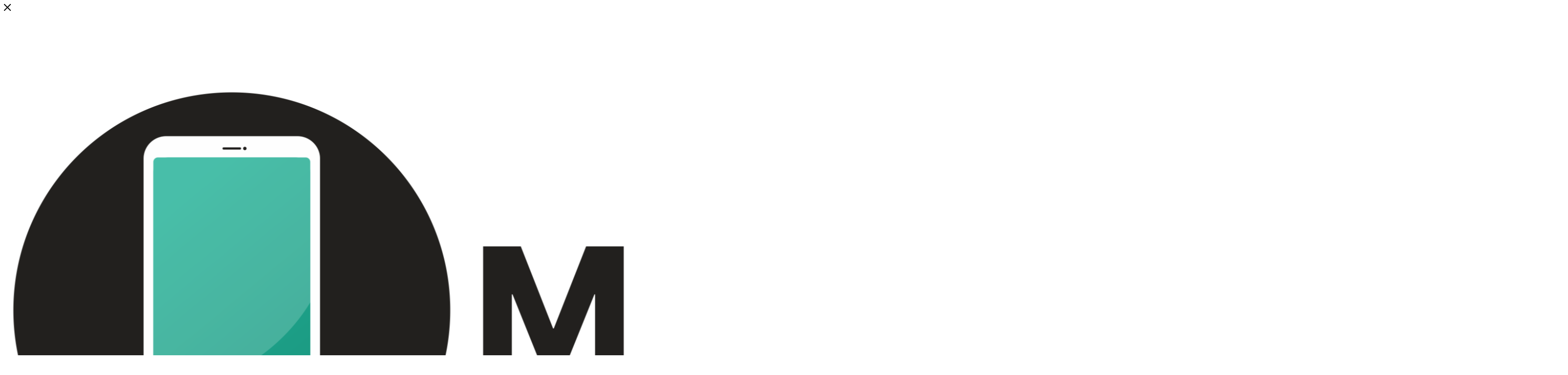

--- FILE ---
content_type: text/html; charset=UTF-8
request_url: https://cheboksary.miraphone.ru/catalog/aksessuary/chekhly_i_stekla/chekhly_na_iphone/ultratonkiy_chekhol_na_iphone_13_mini/
body_size: 64095
content:
<!DOCTYPE html>
<html xmlns="http://www.w3.org/1999/xhtml" xml:lang="ru" lang="ru"  >
<head><link rel="canonical" href="https://cheboksary.miraphone.ru/catalog/aksessuary/chekhly_i_stekla/chekhly_na_iphone/ultratonkiy_chekhol_na_iphone_13_mini/" />
	<title>Ультратонкий чехол на iPhone 13 Mini купить в Чебоксары, в Мегамолле, по цене 1 200 руб. </title>
	<meta name="viewport" content="initial-scale=1.0, width=device-width" />
	<meta name="HandheldFriendly" content="true" />
	<meta name="yes" content="yes" />
	<meta name="apple-mobile-web-app-status-bar-style" content="black" />
	<meta name="SKYPE_TOOLBAR" content="SKYPE_TOOLBAR_PARSER_COMPATIBLE" />
	<meta http-equiv="Content-Type" content="text/html; charset=UTF-8" />
<meta name="keywords" content="Ультратонкий чехол на iPhone 13 Mini" />
<meta name="description" content="Купить Ультратонкий чехол на iPhone 13 Mini в Чебоксары. Ультратонкий чехол на iPhone 13 Mini в Мегамолле по цене 1 200 руб.. Гарантия качества. Рассрочка и кредит. Бесплатная доставка. Выгодный Trade-In. Интернет-магазин Miraphone" />
<script data-skip-moving="true">(function(w, d, n) {var cl = "bx-core";var ht = d.documentElement;var htc = ht ? ht.className : undefined;if (htc === undefined || htc.indexOf(cl) !== -1){return;}var ua = n.userAgent;if (/(iPad;)|(iPhone;)/i.test(ua)){cl += " bx-ios";}else if (/Windows/i.test(ua)){cl += ' bx-win';}else if (/Macintosh/i.test(ua)){cl += " bx-mac";}else if (/Linux/i.test(ua) && !/Android/i.test(ua)){cl += " bx-linux";}else if (/Android/i.test(ua)){cl += " bx-android";}cl += (/(ipad|iphone|android|mobile|touch)/i.test(ua) ? " bx-touch" : " bx-no-touch");cl += w.devicePixelRatio && w.devicePixelRatio >= 2? " bx-retina": " bx-no-retina";if (/AppleWebKit/.test(ua)){cl += " bx-chrome";}else if (/Opera/.test(ua)){cl += " bx-opera";}else if (/Firefox/.test(ua)){cl += " bx-firefox";}ht.className = htc ? htc + " " + cl : cl;})(window, document, navigator);</script>

<link href="/bitrix/js/ui/design-tokens/dist/ui.design-tokens.min.css?173251256923463"  rel="stylesheet" />
<link href="/bitrix/js/ui/fonts/opensans/ui.font.opensans.min.css?17224149542320"  rel="stylesheet" />
<link href="/bitrix/js/main/popup/dist/main.popup.bundle.min.css?175525347628056"  rel="stylesheet" />
<link href="/bitrix/cache/css/s1/aspro_max/page_a5acbe523c44b15d76971d46f68c2970/page_a5acbe523c44b15d76971d46f68c2970_v1.css?176699635283904"  rel="stylesheet" />
<link href="/bitrix/cache/css/s1/aspro_max/template_3851f09cf4d6149d51eb047646919d5e/template_3851f09cf4d6149d51eb047646919d5e_v1.css?17669963521298459"  data-template-style="true" rel="stylesheet" />


<script type="extension/settings" data-extension="currency.currency-core">{"region":"ru"}</script>


<script data-skip-moving="true">
window.AMOPIXEL_IDENTIFIER_PARAMS = window.AMOPIXEL_IDENTIFIER_PARAMS || {};
window.AMOPIXEL_IDENTIFIER_PARAMS.onload = function (pixel_identifier) {
var visitor_uid = pixel_identifier.getVisitorUid() || '';
document.cookie = 'amocrm_visitor_uid=' + visitor_uid + ';path=/';
};
</script>
<meta name="theme-color" content="#22201e">
<style>:root{--theme-base-color: #22201e;--theme-base-opacity-color: #22201e1a;--theme-base-color-hue:30;--theme-base-color-saturation:6%;--theme-base-color-lightness:13%;--theme-lightness-hover-diff:100%}</style>
<link href="/local/templates/aspro_max/css/print.min.css?164544442821745" data-template-style="true" rel="stylesheet" media="print">
					<script data-skip-moving="true" src="/bitrix/js/aspro.max/jquery-2.1.3.min.js"></script>
					<script data-skip-moving="true" src="/local/templates/aspro_max/js/speed.min.js?=1645444429"></script>
<link rel="shortcut icon" href="/favicon.ico" type="image/x-icon" />
<link rel="apple-touch-icon" sizes="180x180" href="/upload/CMax/b27/8kl6cir8utlwnoqthc72y4jeatypz4er.png" />
<meta property="og:description" content="Купить Ультратонкий чехол на iPhone 13 Mini в Чебоксары. Ультратонкий чехол на iPhone 13 Mini в Мегамолле по цене 1 200 руб.. Гарантия качества. Рассрочка и кредит. Бесплатная доставка. Выгодный Trade-In. Интернет-магазин Miraphone" />
<meta property="og:image" content="https://cheboksary.miraphone.ru:443/upload/iblock/725/2ytelsgyeff6p3nby2pj0b1h96yktmgt.jpg" />
<link rel="image_src" href="https://cheboksary.miraphone.ru:443/upload/iblock/725/2ytelsgyeff6p3nby2pj0b1h96yktmgt.jpg"  />
<meta property="og:title" content="Ультратонкий чехол на iPhone 13 Mini купить в Чебоксары, в Мегамолле, по цене 1 200 руб. " /">
<meta property="og:type" content="website" />
<meta property="og:url" content="https://cheboksary.miraphone.ru:443/catalog/aksessuary/chekhly_i_stekla/chekhly_na_iphone/ultratonkiy_chekhol_na_iphone_13_mini/" />

		    
	<!-- calltouch -->
		<!-- calltouch -->
	<!-- amocrm chat -->
		<!-- amocrm chat -->
</head>
<body class=" site_s1  fill_bg_n catalog-delayed-btn-Y theme-light" id="main" data-site="/">
	
	<div id="panel"></div>

		<!--'start_frame_cache_basketitems-component-block'-->												<div id="ajax_basket"></div>
					<!--'end_frame_cache_basketitems-component-block'-->						<div class="cd-modal-bg"></div>
		<script data-skip-moving="true">var solutionName = 'arMaxOptions';</script>
		<script src="/local/templates/aspro_max/js/setTheme.php?site_id=s1&site_dir=/" data-skip-moving="true"></script>
		<div class="wrapper1  header_bgcolored long_header colored_header catalog_page basket_normal basket_fill_COLOR side_LEFT block_side_NORMAL catalog_icons_Y banner_auto  mheader-v4 header-vcustom header-font-lower_N regions_Y title_position_LEFT fill_ footer-v8 front-vindex1 mfixed_Y mfixed_view_scroll_top title-v4 lazy_N with_phones dark-hover-overlay normal-catalog-img landing-normal big-banners-mobile-normal bottom-icons-panel-N compact-breadcrumbs-N catalog-delayed-btn-Y  ">

<div class="mega_fixed_menu scrollblock">
	<div class="maxwidth-theme">
		<svg class="svg svg-close" width="14" height="14" viewBox="0 0 14 14">
		  <path data-name="Rounded Rectangle 568 copy 16" d="M1009.4,953l5.32,5.315a0.987,0.987,0,0,1,0,1.4,1,1,0,0,1-1.41,0L1008,954.4l-5.32,5.315a0.991,0.991,0,0,1-1.4-1.4L1006.6,953l-5.32-5.315a0.991,0.991,0,0,1,1.4-1.4l5.32,5.315,5.31-5.315a1,1,0,0,1,1.41,0,0.987,0.987,0,0,1,0,1.4Z" transform="translate(-1001 -946)"></path>
		</svg>
		<i class="svg svg-close mask arrow"></i>
		<div class="row">
			<div class="col-md-9">
				<div class="left_menu_block">
					<div class="logo_block flexbox flexbox--row align-items-normal">
						<div class="logo">
							<a href="/"><img src="/upload/CMax/98b/98b286e0aab29c6789d42e20d1dcae97.png" alt="miraphone.ru" title="miraphone.ru" data-src="" /></a>						</div>
						<div class="top-description addr">
							<span style="color: #000000;">Мы продаем новые и б\у телефоны, в которых вы можете быть уверены</span><span style="color: #a0a0a0;"></span>						</div>
					</div>
					<div class="search_block">
						<div class="search_wrap">
							<div class="search-block">
												<div class="search-wrapper">
				<div id="title-search_mega_menu">
					<form action="/catalog/" class="search">
						<div class="search-input-div">
							<input class="search-input" id="title-search-input_mega_menu" type="text" name="q" value="" placeholder="Поиск" size="20" maxlength="50" autocomplete="off" />
						</div>
						<div class="search-button-div">
							<button class="btn btn-search" type="submit" name="s" value="Найти"><i class="svg inline  svg-inline-search2" aria-hidden="true" ><svg class="" width="17" height="17" viewBox="0 0 17 17" aria-hidden="true"><path class="cls-1" d="M16.709,16.719a1,1,0,0,1-1.412,0l-3.256-3.287A7.475,7.475,0,1,1,15,7.5a7.433,7.433,0,0,1-1.549,4.518l3.258,3.289A1,1,0,0,1,16.709,16.719ZM7.5,2A5.5,5.5,0,1,0,13,7.5,5.5,5.5,0,0,0,7.5,2Z"></path></svg></i></button>
							<span class="close-block inline-search-hide"><span class="svg svg-close close-icons"></span></span>
						</div>
					</form>
				</div>
			</div>
								</div>
						</div>
					</div>
										<!-- noindex -->

	<div class="burger_menu_wrapper">
		
			<div class="top_link_wrapper">
				<div class="menu-item dropdown catalog wide_menu   active">
					<div class="wrap">
						<a class="dropdown-toggle" href="/catalog/">
							<div class="link-title color-theme-hover">
																	<i class="svg inline  svg-inline-icon_catalog_new" aria-hidden="true" ><svg width="16" height="16" viewBox="0 0 16 16" fill="none" xmlns="http://www.w3.org/2000/svg"><path fill-rule="evenodd" clip-rule="evenodd" d="M4 3C4.19778 3 4.39109 3.05865 4.55554 3.16853C4.71999 3.27841 4.8482 3.43459 4.92389 3.61732C4.99958 3.80004 5.01936 4.00111 4.98077 4.19509C4.94219 4.38907 4.84694 4.56726 4.70709 4.70711C4.56724 4.84696 4.38905 4.9422 4.19507 4.98078C4.00109 5.01937 3.80004 4.99957 3.61731 4.92388C3.43458 4.84819 3.2784 4.72002 3.16852 4.55557C3.05864 4.39112 3 4.19778 3 4C3 3.73478 3.10537 3.48043 3.29291 3.29289C3.48044 3.10536 3.73478 3 4 3ZM8 3C8.19778 3 8.39109 3.05865 8.55554 3.16853C8.71999 3.27841 8.8482 3.43459 8.92389 3.61732C8.99958 3.80004 9.01936 4.00111 8.98077 4.19509C8.94219 4.38907 8.84694 4.56726 8.70709 4.70711C8.56724 4.84696 8.38905 4.9422 8.19507 4.98078C8.00109 5.01937 7.80004 4.99957 7.61731 4.92388C7.43458 4.84819 7.2784 4.72002 7.16852 4.55557C7.05864 4.39112 7 4.19778 7 4C7 3.73478 7.10537 3.48043 7.29291 3.29289C7.48044 3.10536 7.73478 3 8 3ZM12 3C12.1978 3 12.3911 3.05865 12.5555 3.16853C12.72 3.27841 12.8482 3.43459 12.9239 3.61732C12.9996 3.80004 13.0194 4.00111 12.9808 4.19509C12.9422 4.38907 12.8469 4.56726 12.7071 4.70711C12.5672 4.84696 12.389 4.9422 12.1951 4.98078C12.0011 5.01937 11.8 4.99957 11.6173 4.92388C11.4346 4.84819 11.2784 4.72002 11.1685 4.55557C11.0586 4.39112 11 4.19778 11 4C11 3.73478 11.1054 3.48043 11.2929 3.29289C11.4804 3.10536 11.7348 3 12 3ZM4 7C4.19778 7 4.39109 7.05865 4.55554 7.16853C4.71999 7.27841 4.8482 7.43459 4.92389 7.61732C4.99958 7.80004 5.01936 8.00111 4.98077 8.19509C4.94219 8.38907 4.84694 8.56726 4.70709 8.70711C4.56724 8.84696 4.38905 8.9422 4.19507 8.98078C4.00109 9.01937 3.80004 8.99957 3.61731 8.92388C3.43458 8.84819 3.2784 8.72002 3.16852 8.55557C3.05864 8.39112 3 8.19778 3 8C3 7.73478 3.10537 7.48043 3.29291 7.29289C3.48044 7.10536 3.73478 7 4 7ZM8 7C8.19778 7 8.39109 7.05865 8.55554 7.16853C8.71999 7.27841 8.8482 7.43459 8.92389 7.61732C8.99958 7.80004 9.01936 8.00111 8.98077 8.19509C8.94219 8.38907 8.84694 8.56726 8.70709 8.70711C8.56724 8.84696 8.38905 8.9422 8.19507 8.98078C8.00109 9.01937 7.80004 8.99957 7.61731 8.92388C7.43458 8.84819 7.2784 8.72002 7.16852 8.55557C7.05864 8.39112 7 8.19778 7 8C7 7.73478 7.10537 7.48043 7.29291 7.29289C7.48044 7.10536 7.73478 7 8 7ZM12 7C12.1978 7 12.3911 7.05865 12.5555 7.16853C12.72 7.27841 12.8482 7.43459 12.9239 7.61732C12.9996 7.80004 13.0194 8.00111 12.9808 8.19509C12.9422 8.38907 12.8469 8.56726 12.7071 8.70711C12.5672 8.84696 12.389 8.9422 12.1951 8.98078C12.0011 9.01937 11.8 8.99957 11.6173 8.92388C11.4346 8.84819 11.2784 8.72002 11.1685 8.55557C11.0586 8.39112 11 8.19778 11 8C11 7.73478 11.1054 7.48043 11.2929 7.29289C11.4804 7.10536 11.7348 7 12 7ZM4 11C4.19778 11 4.39109 11.0587 4.55554 11.1685C4.71999 11.2784 4.8482 11.4346 4.92389 11.6173C4.99958 11.8 5.01936 12.0011 4.98077 12.1951C4.94219 12.3891 4.84694 12.5673 4.70709 12.7071C4.56724 12.847 4.38905 12.9422 4.19507 12.9808C4.00109 13.0194 3.80004 12.9996 3.61731 12.9239C3.43458 12.8482 3.2784 12.72 3.16852 12.5556C3.05864 12.3911 3 12.1978 3 12C3 11.7348 3.10537 11.4804 3.29291 11.2929C3.48044 11.1054 3.73478 11 4 11ZM8 11C8.19778 11 8.39109 11.0587 8.55554 11.1685C8.71999 11.2784 8.8482 11.4346 8.92389 11.6173C8.99958 11.8 9.01936 12.0011 8.98077 12.1951C8.94219 12.3891 8.84694 12.5673 8.70709 12.7071C8.56724 12.847 8.38905 12.9422 8.19507 12.9808C8.00109 13.0194 7.80004 12.9996 7.61731 12.9239C7.43458 12.8482 7.2784 12.72 7.16852 12.5556C7.05864 12.3911 7 12.1978 7 12C7 11.7348 7.10537 11.4804 7.29291 11.2929C7.48044 11.1054 7.73478 11 8 11ZM12 11C12.1978 11 12.3911 11.0587 12.5555 11.1685C12.72 11.2784 12.8482 11.4346 12.9239 11.6173C12.9996 11.8 13.0194 12.0011 12.9808 12.1951C12.9422 12.3891 12.8469 12.5673 12.7071 12.7071C12.5672 12.847 12.389 12.9422 12.1951 12.9808C12.0011 13.0194 11.8 12.9996 11.6173 12.9239C11.4346 12.8482 11.2784 12.72 11.1685 12.5556C11.0586 12.3911 11 12.1978 11 12C11 11.7348 11.1054 11.4804 11.2929 11.2929C11.4804 11.1054 11.7348 11 12 11Z" fill="#89898B"/></svg></i>																Каталог							</div>
						</a>
													<span class="tail"></span>
							<div class="burger-dropdown-menu row">
								<div class="menu-wrapper" >
									
																														<div class="col-md-4 dropdown-submenu  ">
																						<a href="/catalog/apple_iphone/" class="color-theme-hover" title="Apple iPhone">
												<span class="name option-font-bold">Apple iPhone</span>
											</a>
																								<div class="burger-dropdown-menu toggle_menu">
																																									<div class="menu-item   ">
															<a href="/catalog/apple_iphone/iphone_17/" title="iPhone 17">
																<span class="name color-theme-hover">iPhone 17</span>
															</a>
																													</div>
																																									<div class="menu-item   ">
															<a href="/catalog/apple_iphone/iphone_17_pro/" title="iPhone 17 Pro">
																<span class="name color-theme-hover">iPhone 17 Pro</span>
															</a>
																													</div>
																																									<div class="menu-item   ">
															<a href="/catalog/apple_iphone/iphone_17_pro_max/" title="iPhone 17 Pro Max">
																<span class="name color-theme-hover">iPhone 17 Pro Max</span>
															</a>
																													</div>
																																									<div class="menu-item   ">
															<a href="/catalog/apple_iphone/iphone_16/" title="iPhone 16">
																<span class="name color-theme-hover">iPhone 16</span>
															</a>
																													</div>
																																									<div class="menu-item   ">
															<a href="/catalog/apple_iphone/iphone_16_plus/" title="iPhone 16 Plus">
																<span class="name color-theme-hover">iPhone 16 Plus</span>
															</a>
																													</div>
																																									<div class="menu-item   ">
															<a href="/catalog/apple_iphone/iphone_16e/" title="iPhone 16e">
																<span class="name color-theme-hover">iPhone 16e</span>
															</a>
																													</div>
																																									<div class="menu-item   ">
															<a href="/catalog/apple_iphone/iphone_16_pro/" title="iPhone 16 Pro">
																<span class="name color-theme-hover">iPhone 16 Pro</span>
															</a>
																													</div>
																																									<div class="menu-item   ">
															<a href="/catalog/apple_iphone/iphone_16_pro_max/" title="iPhone 16 Pro Max">
																<span class="name color-theme-hover">iPhone 16 Pro Max</span>
															</a>
																													</div>
																																									<div class="menu-item   ">
															<a href="/catalog/apple_iphone/iphone_15/" title="iPhone 15">
																<span class="name color-theme-hover">iPhone 15</span>
															</a>
																													</div>
																																									<div class="menu-item   ">
															<a href="/catalog/apple_iphone/iphone_15_plus/" title="iPhone 15 Plus">
																<span class="name color-theme-hover">iPhone 15 Plus</span>
															</a>
																													</div>
																																									<div class="menu-item collapsed  ">
															<a href="/catalog/apple_iphone/iphone_15_pro/" title="iPhone 15 Pro">
																<span class="name color-theme-hover">iPhone 15 Pro</span>
															</a>
																													</div>
																																									<div class="menu-item collapsed  ">
															<a href="/catalog/apple_iphone/iphone_15_pro_max/" title="iPhone 15 Pro Max">
																<span class="name color-theme-hover">iPhone 15 Pro Max</span>
															</a>
																													</div>
																																									<div class="menu-item collapsed  ">
															<a href="/catalog/apple_iphone/iphone_14/" title="iPhone 14">
																<span class="name color-theme-hover">iPhone 14</span>
															</a>
																													</div>
																																									<div class="menu-item collapsed  ">
															<a href="/catalog/apple_iphone/iphone_14_plus/" title="iPhone 14 Plus">
																<span class="name color-theme-hover">iPhone 14 Plus</span>
															</a>
																													</div>
																																									<div class="menu-item collapsed  ">
															<a href="/catalog/apple_iphone/iphone_14_pro/" title="iPhone 14 Pro">
																<span class="name color-theme-hover">iPhone 14 Pro</span>
															</a>
																													</div>
																																									<div class="menu-item collapsed  ">
															<a href="/catalog/apple_iphone/iphone_14_pro_max/" title="iPhone 14 Pro Max">
																<span class="name color-theme-hover">iPhone 14 Pro Max</span>
															</a>
																													</div>
																																									<div class="menu-item collapsed  ">
															<a href="/catalog/apple_iphone/iphone_13/" title="iPhone 13">
																<span class="name color-theme-hover">iPhone 13</span>
															</a>
																													</div>
																																									<div class="menu-item collapsed  ">
															<a href="/catalog/apple_iphone/iphone_13_mini/" title="iPhone 13 Mini">
																<span class="name color-theme-hover">iPhone 13 Mini</span>
															</a>
																													</div>
																																									<div class="menu-item collapsed  ">
															<a href="/catalog/apple_iphone/iphone_13_pro/" title="iPhone 13 Pro">
																<span class="name color-theme-hover">iPhone 13 Pro</span>
															</a>
																													</div>
																																									<div class="menu-item collapsed  ">
															<a href="/catalog/apple_iphone/iphone_13_pro_max/" title="iPhone 13 Pro Max">
																<span class="name color-theme-hover">iPhone 13 Pro Max</span>
															</a>
																													</div>
																																									<div class="menu-item collapsed  ">
															<a href="/catalog/apple_iphone/iphone_12/" title="iPhone 12">
																<span class="name color-theme-hover">iPhone 12</span>
															</a>
																													</div>
																																									<div class="menu-item collapsed  ">
															<a href="/catalog/apple_iphone/iphone_12_mini/" title="iPhone 12 Mini">
																<span class="name color-theme-hover">iPhone 12 Mini</span>
															</a>
																													</div>
																																									<div class="menu-item collapsed  ">
															<a href="/catalog/apple_iphone/iphone_12_pro/" title="iPhone 12 Pro">
																<span class="name color-theme-hover">iPhone 12 Pro</span>
															</a>
																													</div>
																																									<div class="menu-item collapsed  ">
															<a href="/catalog/apple_iphone/iphone_12_pro_max/" title="iPhone 12 Pro Max">
																<span class="name color-theme-hover">iPhone 12 Pro Max</span>
															</a>
																													</div>
																																									<div class="menu-item collapsed  ">
															<a href="/catalog/apple_iphone/iphone_se_2022/" title="iPhone SE 2022">
																<span class="name color-theme-hover">iPhone SE 2022</span>
															</a>
																													</div>
																																									<div class="menu-item collapsed  ">
															<a href="/catalog/apple_iphone/iphone_11/" title="iPhone 11">
																<span class="name color-theme-hover">iPhone 11</span>
															</a>
																													</div>
																																									<div class="menu-item collapsed  ">
															<a href="/catalog/apple_iphone/iphone_xs_max/" title="iPhone Xs Max">
																<span class="name color-theme-hover">iPhone Xs Max</span>
															</a>
																													</div>
																																									<div class="menu-item collapsed  ">
															<a href="/catalog/apple_iphone/iphone_11_pro_max/" title="iPhone 11 Pro Max">
																<span class="name color-theme-hover">iPhone 11 Pro Max</span>
															</a>
																													</div>
																																									<div class="menu-item collapsed  ">
															<a href="/catalog/apple_iphone/iphone_x/" title="iPhone X">
																<span class="name color-theme-hover">iPhone X</span>
															</a>
																													</div>
																																									<div class="menu-item collapsed  ">
															<a href="/catalog/apple_iphone/iphone_xr/" title="iPhone XR">
																<span class="name color-theme-hover">iPhone XR</span>
															</a>
																													</div>
																																									<div class="menu-item collapsed  ">
															<a href="/catalog/apple_iphone/iphone_xs/" title="IPhone Xs">
																<span class="name color-theme-hover">IPhone Xs</span>
															</a>
																													</div>
																																									<div class="menu-item collapsed  ">
															<a href="/catalog/apple_iphone/iphone_se_2020/" title="iPhone SE 2020">
																<span class="name color-theme-hover">iPhone SE 2020</span>
															</a>
																													</div>
																																									<div class="menu-item collapsed  ">
															<a href="/catalog/apple_iphone/iphone_8_plus/" title="iPhone 8 Plus">
																<span class="name color-theme-hover">iPhone 8 Plus</span>
															</a>
																													</div>
																																									<div class="menu-item collapsed  ">
															<a href="/catalog/apple_iphone/iphone_8/" title="Iphone 8">
																<span class="name color-theme-hover">Iphone 8</span>
															</a>
																													</div>
																									</div>
																					</div>
									
																														<div class="col-md-4 dropdown-submenu  ">
																						<a href="/catalog/samsung_galaxy/" class="color-theme-hover" title="Samsung Galaxy">
												<span class="name option-font-bold">Samsung Galaxy</span>
											</a>
																								<div class="burger-dropdown-menu toggle_menu">
																																									<div class="menu-item  dropdown-submenu ">
															<a href="/catalog/samsung_galaxy/smartfony_serii_galaxy_s/" title="Смартфоны серии Galaxy S">
																<span class="name color-theme-hover">Смартфоны серии Galaxy S</span>
															</a>
																															<div class="burger-dropdown-menu with_padding">
																																			<div class="menu-item ">
																			<a href="/catalog/samsung_galaxy/smartfony_serii_galaxy_s/galaxy_s20_ultra/" title="Galaxy S20 Ultra">
																				<span class="name color-theme-hover">Galaxy S20 Ultra</span>
																			</a>
																		</div>
																																			<div class="menu-item ">
																			<a href="/catalog/samsung_galaxy/smartfony_serii_galaxy_s/galaxy_s20/" title="Galaxy S20">
																				<span class="name color-theme-hover">Galaxy S20</span>
																			</a>
																		</div>
																																			<div class="menu-item ">
																			<a href="/catalog/samsung_galaxy/smartfony_serii_galaxy_s/galaxy_s10/" title="Galaxy S10">
																				<span class="name color-theme-hover">Galaxy S10</span>
																			</a>
																		</div>
																																			<div class="menu-item ">
																			<a href="/catalog/samsung_galaxy/smartfony_serii_galaxy_s/galaxy_s22/" title="Galaxy S22">
																				<span class="name color-theme-hover">Galaxy S22</span>
																			</a>
																		</div>
																																			<div class="menu-item ">
																			<a href="/catalog/samsung_galaxy/smartfony_serii_galaxy_s/galaxy_s22_ultra/" title="Galaxy S22 Ultra">
																				<span class="name color-theme-hover">Galaxy S22 Ultra</span>
																			</a>
																		</div>
																																			<div class="menu-item ">
																			<a href="/catalog/samsung_galaxy/smartfony_serii_galaxy_s/galaxy_s21_ultra/" title="Galaxy S21 Ultra">
																				<span class="name color-theme-hover">Galaxy S21 Ultra</span>
																			</a>
																		</div>
																																			<div class="menu-item ">
																			<a href="/catalog/samsung_galaxy/smartfony_serii_galaxy_s/galaxy_s21_plus/" title="Galaxy S21 Plus">
																				<span class="name color-theme-hover">Galaxy S21 Plus</span>
																			</a>
																		</div>
																																			<div class="menu-item ">
																			<a href="/catalog/samsung_galaxy/smartfony_serii_galaxy_s/galaxy_s21/" title="Galaxy S21">
																				<span class="name color-theme-hover">Galaxy S21</span>
																			</a>
																		</div>
																																			<div class="menu-item ">
																			<a href="/catalog/samsung_galaxy/smartfony_serii_galaxy_s/galaxy_s23/" title="Galaxy S23">
																				<span class="name color-theme-hover">Galaxy S23</span>
																			</a>
																		</div>
																																			<div class="menu-item ">
																			<a href="/catalog/samsung_galaxy/smartfony_serii_galaxy_s/galaxy_s23fe/" title="Galaxy S23FE">
																				<span class="name color-theme-hover">Galaxy S23FE</span>
																			</a>
																		</div>
																																			<div class="menu-item ">
																			<a href="/catalog/samsung_galaxy/smartfony_serii_galaxy_s/galaxy_s23_ultra/" title="Galaxy S23 Ultra">
																				<span class="name color-theme-hover">Galaxy S23 Ultra</span>
																			</a>
																		</div>
																																			<div class="menu-item ">
																			<a href="/catalog/samsung_galaxy/smartfony_serii_galaxy_s/galaxy_s22_plus/" title="Galaxy S22 Plus">
																				<span class="name color-theme-hover">Galaxy S22 Plus</span>
																			</a>
																		</div>
																																			<div class="menu-item ">
																			<a href="/catalog/samsung_galaxy/smartfony_serii_galaxy_s/galaxy_s23_plus/" title="Galaxy S23 Plus">
																				<span class="name color-theme-hover">Galaxy S23 Plus</span>
																			</a>
																		</div>
																																			<div class="menu-item ">
																			<a href="/catalog/samsung_galaxy/smartfony_serii_galaxy_s/galaxy_s24/" title="Galaxy S24">
																				<span class="name color-theme-hover">Galaxy S24</span>
																			</a>
																		</div>
																																	</div>
																													</div>
																									</div>
																					</div>
									
																														<div class="col-md-4 dropdown-submenu  ">
																						<a href="/catalog/noutbuki/" class="color-theme-hover" title="Ноутбуки">
												<span class="name option-font-bold">Ноутбуки</span>
											</a>
																								<div class="burger-dropdown-menu toggle_menu">
																																									<div class="menu-item  dropdown-submenu ">
															<a href="/catalog/noutbuki/apple_macbook/" title="Apple Macbook">
																<span class="name color-theme-hover">Apple Macbook</span>
															</a>
																															<div class="burger-dropdown-menu with_padding">
																																			<div class="menu-item ">
																			<a href="/catalog/noutbuki/apple_macbook/macbook_air_2024_m3_15/" title="Macbook Air 2024 M3 15">
																				<span class="name color-theme-hover">Macbook Air 2024 M3 15</span>
																			</a>
																		</div>
																																			<div class="menu-item ">
																			<a href="/catalog/noutbuki/apple_macbook/macbook_pro_13_2017/" title="Macbook Pro 13 2017">
																				<span class="name color-theme-hover">Macbook Pro 13 2017</span>
																			</a>
																		</div>
																																			<div class="menu-item ">
																			<a href="/catalog/noutbuki/apple_macbook/macbook_pro_16_2023/" title="Macbook Pro 16 2023">
																				<span class="name color-theme-hover">Macbook Pro 16 2023</span>
																			</a>
																		</div>
																																	</div>
																													</div>
																									</div>
																					</div>
									
																														<div class="col-md-4 dropdown-submenu  ">
																						<a href="/catalog/umnye_chasy/" class="color-theme-hover" title="Умные часы">
												<span class="name option-font-bold">Умные часы</span>
											</a>
																								<div class="burger-dropdown-menu toggle_menu">
																																									<div class="menu-item  dropdown-submenu ">
															<a href="/catalog/umnye_chasy/apple_watch/" title="Apple Watch">
																<span class="name color-theme-hover">Apple Watch</span>
															</a>
																															<div class="burger-dropdown-menu with_padding">
																																			<div class="menu-item ">
																			<a href="/catalog/umnye_chasy/apple_watch/apple_watch_series_10/" title="Apple Watch Series 10">
																				<span class="name color-theme-hover">Apple Watch Series 10</span>
																			</a>
																		</div>
																																			<div class="menu-item ">
																			<a href="/catalog/umnye_chasy/apple_watch/apple_watch_ultra/" title="Apple Watch Ultra">
																				<span class="name color-theme-hover">Apple Watch Ultra</span>
																			</a>
																		</div>
																																			<div class="menu-item ">
																			<a href="/catalog/umnye_chasy/apple_watch/apple_watch_ultra_2/" title="Apple Watch Ultra 2">
																				<span class="name color-theme-hover">Apple Watch Ultra 2</span>
																			</a>
																		</div>
																																	</div>
																													</div>
																									</div>
																					</div>
									
																														<div class="col-md-4 dropdown-submenu  ">
																						<a href="/catalog/planshety/" class="color-theme-hover" title="Планшеты">
												<span class="name option-font-bold">Планшеты</span>
											</a>
																								<div class="burger-dropdown-menu toggle_menu">
																																									<div class="menu-item  dropdown-submenu ">
															<a href="/catalog/planshety/apple_ipad/" title="Apple iPad">
																<span class="name color-theme-hover">Apple iPad</span>
															</a>
																															<div class="burger-dropdown-menu with_padding">
																																			<div class="menu-item ">
																			<a href="/catalog/planshety/apple_ipad/ipad_air_11_m2/" title="iPad Air 11 M2">
																				<span class="name color-theme-hover">iPad Air 11 M2</span>
																			</a>
																		</div>
																																	</div>
																													</div>
																									</div>
																					</div>
									
																														<div class="col-md-4 dropdown-submenu  ">
																						<a href="/catalog/naushniki_i_garnitury/" class="color-theme-hover" title="Наушники и гарнитуры">
												<span class="name option-font-bold">Наушники и гарнитуры</span>
											</a>
																								<div class="burger-dropdown-menu toggle_menu">
																																									<div class="menu-item   ">
															<a href="/catalog/naushniki_i_garnitury/apple_airpods_pro/" title="Apple Airpods Pro">
																<span class="name color-theme-hover">Apple Airpods Pro</span>
															</a>
																													</div>
																																									<div class="menu-item   ">
															<a href="/catalog/naushniki_i_garnitury/apple_airpods_2/" title="Apple Airpods">
																<span class="name color-theme-hover">Apple Airpods</span>
															</a>
																													</div>
																																									<div class="menu-item   ">
															<a href="/catalog/naushniki_i_garnitury/apple_airpods_3/" title="Apple Airpods 3">
																<span class="name color-theme-hover">Apple Airpods 3</span>
															</a>
																													</div>
																																									<div class="menu-item   ">
															<a href="/catalog/naushniki_i_garnitury/apple_airpods_pro_2/" title="Apple Airpods Pro 2">
																<span class="name color-theme-hover">Apple Airpods Pro 2</span>
															</a>
																													</div>
																																									<div class="menu-item   ">
															<a href="/catalog/naushniki_i_garnitury/apple_airpods_pro_3/" title="Apple Airpods Pro 3">
																<span class="name color-theme-hover">Apple Airpods Pro 3</span>
															</a>
																													</div>
																									</div>
																					</div>
									
																														<div class="col-md-4   ">
																						<a href="/catalog/igrushki_labubu/" class="color-theme-hover" title="Игрушки Labubu">
												<span class="name option-font-bold">Игрушки Labubu</span>
											</a>
																					</div>
									
																														<div class="col-md-4 dropdown-submenu  ">
																						<a href="/catalog/remonty/" class="color-theme-hover" title="Ремонты">
												<span class="name option-font-bold">Ремонты</span>
											</a>
																								<div class="burger-dropdown-menu toggle_menu">
																																									<div class="menu-item   ">
															<a href="/catalog/remonty/zamena_zadney_kryshki/" title="Замена задней крышки">
																<span class="name color-theme-hover">Замена задней крышки</span>
															</a>
																													</div>
																																									<div class="menu-item   ">
															<a href="/catalog/remonty/zamena_akkumulyatora_bez_oshibki/" title="Замена аккумулятора (Без ошибки)">
																<span class="name color-theme-hover">Замена аккумулятора (Без ошибки)</span>
															</a>
																													</div>
																																									<div class="menu-item   ">
															<a href="/catalog/remonty/zamena_ekrana_analog/" title="Замена экрана (аналог)">
																<span class="name color-theme-hover">Замена экрана (аналог)</span>
															</a>
																													</div>
																																									<div class="menu-item   ">
															<a href="/catalog/remonty/zamena_ekrana_original/" title="Замена экрана (оригинал)">
																<span class="name color-theme-hover">Замена экрана (оригинал)</span>
															</a>
																													</div>
																									</div>
																					</div>
									
																														<div class="col-md-4 dropdown-submenu  ">
																						<a href="/catalog/smartfony/" class="color-theme-hover" title="Смартфоны">
												<span class="name option-font-bold">Смартфоны</span>
											</a>
																								<div class="burger-dropdown-menu toggle_menu">
																																									<div class="menu-item   ">
															<a href="/catalog/smartfony/xiaomi/" title="Xiaomi">
																<span class="name color-theme-hover">Xiaomi</span>
															</a>
																													</div>
																									</div>
																					</div>
									
																														<div class="col-md-4 dropdown-submenu  ">
																						<a href="/catalog/google_pixel/" class="color-theme-hover" title="Google Pixel">
												<span class="name option-font-bold">Google Pixel</span>
											</a>
																								<div class="burger-dropdown-menu toggle_menu">
																																									<div class="menu-item   ">
															<a href="/catalog/google_pixel/google_pixel_6a/" title="Google Pixel 6A">
																<span class="name color-theme-hover">Google Pixel 6A</span>
															</a>
																													</div>
																																									<div class="menu-item   ">
															<a href="/catalog/google_pixel/google_pixel_7/" title="Google Pixel 7">
																<span class="name color-theme-hover">Google Pixel 7</span>
															</a>
																													</div>
																																									<div class="menu-item   ">
															<a href="/catalog/google_pixel/google_pixel_6/" title="Google Pixel 6">
																<span class="name color-theme-hover">Google Pixel 6</span>
															</a>
																													</div>
																																									<div class="menu-item   ">
															<a href="/catalog/google_pixel/google_pixel_7a/" title="Google Pixel 7А">
																<span class="name color-theme-hover">Google Pixel 7А</span>
															</a>
																													</div>
																																									<div class="menu-item   ">
															<a href="/catalog/google_pixel/google_pixel_9/" title="Google Pixel 9">
																<span class="name color-theme-hover">Google Pixel 9</span>
															</a>
																													</div>
																																									<div class="menu-item   ">
															<a href="/catalog/google_pixel/google_pixel_8_pro/" title="Google Pixel 8 Pro">
																<span class="name color-theme-hover">Google Pixel 8 Pro</span>
															</a>
																													</div>
																																									<div class="menu-item   ">
															<a href="/catalog/google_pixel/google_pixel_9_pro/" title="Google Pixel 9 Pro">
																<span class="name color-theme-hover">Google Pixel 9 Pro</span>
															</a>
																													</div>
																																									<div class="menu-item   ">
															<a href="/catalog/google_pixel/google_pixel_9_pro_fold/" title="Google Pixel 9 Pro Fold">
																<span class="name color-theme-hover">Google Pixel 9 Pro Fold</span>
															</a>
																													</div>
																																									<div class="menu-item   ">
															<a href="/catalog/google_pixel/google_pixel_8a/" title="Google Pixel 8A">
																<span class="name color-theme-hover">Google Pixel 8A</span>
															</a>
																													</div>
																									</div>
																					</div>
									
																														<div class="col-md-4 dropdown-submenu  ">
																						<a href="/catalog/displei_iphone/" class="color-theme-hover" title="Дисплеи iPhone">
												<span class="name option-font-bold">Дисплеи iPhone</span>
											</a>
																								<div class="burger-dropdown-menu toggle_menu">
																																									<div class="menu-item   ">
															<a href="/catalog/displei_iphone/displey_iphone_13/" title="Дисплей iPhone 13">
																<span class="name color-theme-hover">Дисплей iPhone 13</span>
															</a>
																													</div>
																																									<div class="menu-item   ">
															<a href="/catalog/displei_iphone/displey_iphone_13_mini/" title="Дисплей iPhone 13 Mini">
																<span class="name color-theme-hover">Дисплей iPhone 13 Mini</span>
															</a>
																													</div>
																																									<div class="menu-item   ">
															<a href="/catalog/displei_iphone/displey_iphone_13_pro/" title="Дисплей iPhone 13 Pro">
																<span class="name color-theme-hover">Дисплей iPhone 13 Pro</span>
															</a>
																													</div>
																																									<div class="menu-item   ">
															<a href="/catalog/displei_iphone/displey_iphone_13_pro_max/" title="Дисплей iPhone 13 Pro Max">
																<span class="name color-theme-hover">Дисплей iPhone 13 Pro Max</span>
															</a>
																													</div>
																																									<div class="menu-item   ">
															<a href="/catalog/displei_iphone/displey_iphone_14/" title="Дисплей iPhone 14">
																<span class="name color-theme-hover">Дисплей iPhone 14</span>
															</a>
																													</div>
																																									<div class="menu-item   ">
															<a href="/catalog/displei_iphone/displey_iphone_14_pro_max/" title="Дисплей iPhone 14 Pro Max">
																<span class="name color-theme-hover">Дисплей iPhone 14 Pro Max</span>
															</a>
																													</div>
																																									<div class="menu-item   ">
															<a href="/catalog/displei_iphone/displey_iphone_14_pro/" title="Дисплей iPhone 14 Pro">
																<span class="name color-theme-hover">Дисплей iPhone 14 Pro</span>
															</a>
																													</div>
																																									<div class="menu-item   ">
															<a href="/catalog/displei_iphone/displey_iphone_15/" title="Дисплей iPhone 15">
																<span class="name color-theme-hover">Дисплей iPhone 15</span>
															</a>
																													</div>
																																									<div class="menu-item   ">
															<a href="/catalog/displei_iphone/displey_iphone_15_pro/" title="Дисплей iPhone 15 Pro">
																<span class="name color-theme-hover">Дисплей iPhone 15 Pro</span>
															</a>
																													</div>
																									</div>
																					</div>
																	</div>
							</div>
											</div>
				</div>
			</div>
					
		<div class="bottom_links_wrapper row">
								<div class="menu-item col-md-4 unvisible dropdown   ">
					<div class="wrap">
						<a class="dropdown-toggle" href="/company/">
							<div class="link-title color-theme-hover">
																	<i class="svg inline  svg-inline-icon_about" aria-hidden="true" ><svg width="16" height="16" viewBox="0 0 16 16" fill="none" xmlns="http://www.w3.org/2000/svg"><path fill-rule="evenodd" clip-rule="evenodd" d="M10 2L3 9H6L5 14L12 7H9L10 2Z" fill="#89898B"/></svg></i>																О магазине							</div>
						</a>
													<span class="tail"></span>
							<div class="burger-dropdown-menu">
								<div class="menu-wrapper" >
									
																														<div class="  ">
																						<a href="/company/" class="color-theme-hover" title="О компании">
												<span class="name option-font-bold">О компании</span>
											</a>
																					</div>
									
																														<div class="  ">
																						<a href="/company/reviews/" class="color-theme-hover" title="Отзывы">
												<span class="name option-font-bold">Отзывы</span>
											</a>
																					</div>
									
																														<div class="  ">
																						<a href="/contacts/" class="color-theme-hover" title="Контакты">
												<span class="name option-font-bold">Контакты</span>
											</a>
																					</div>
																	</div>
							</div>
											</div>
				</div>
								<div class="menu-item col-md-4 unvisible    ">
					<div class="wrap">
						<a class="" href="/trade-in/">
							<div class="link-title color-theme-hover">
																	<i class="svg inline  svg-inline-icon_trade" aria-hidden="true" ><svg width="16" height="16" viewBox="0 0 16 16" fill="none" xmlns="http://www.w3.org/2000/svg"><path d="M10.6665 2L13.3332 4.66667L10.6665 7.33333" stroke="#89898B" stroke-width="1.33333" stroke-linecap="round" stroke-linejoin="round"/><path d="M6.6665 4.66667H13.3332" stroke="#89898B" stroke-width="1.33333" stroke-linecap="round" stroke-linejoin="round"/><path d="M5.33317 8.66667L2.6665 11.3333L5.33317 14" stroke="#89898B" stroke-width="1.33333" stroke-linecap="round" stroke-linejoin="round"/><path d="M2.6665 11.3333H8.6665" stroke="#89898B" stroke-width="1.33333" stroke-linecap="round" stroke-linejoin="round"/></svg>
</i>																Трейд-Ин							</div>
						</a>
											</div>
				</div>
								<div class="menu-item col-md-4 unvisible    ">
					<div class="wrap">
						<a class="" href="/help/installment-and-credit/">
							<div class="link-title color-theme-hover">
																	<i class="svg inline  svg-inline-icon_credit" aria-hidden="true" ><svg width="16" height="16" viewBox="0 0 16 16" fill="none" xmlns="http://www.w3.org/2000/svg"><path d="M12.6667 2.75H3.33333C2.05 2.75 1 3.8 1 5.08333V5.66667C1 6.01667 1.23333 6.25 1.58333 6.25H14.4167C14.7667 6.25 15 6.01667 15 5.66667V5.08333C15 3.8 13.95 2.75 12.6667 2.75Z" fill="#89898B"/><path d="M14.4167 7.41667H1.58333C1.23333 7.41667 1 7.65 1 8V10.9167C1 12.2 2.05 13.25 3.33333 13.25H12.6667C13.95 13.25 15 12.2 15 10.9167V8C15 7.65 14.7667 7.41667 14.4167 7.41667ZM7.41667 11.5H3.91667C3.56667 11.5 3.33333 11.2667 3.33333 10.9167C3.33333 10.5667 3.56667 10.3333 3.91667 10.3333H7.41667C7.76667 10.3333 8 10.5667 8 10.9167C8 11.2667 7.76667 11.5 7.41667 11.5ZM12.0833 9.75H10.9167C10.5667 9.75 10.3333 9.51667 10.3333 9.16667C10.3333 8.81667 10.5667 8.58333 10.9167 8.58333H12.0833C12.4333 8.58333 12.6667 8.81667 12.6667 9.16667C12.6667 9.51667 12.4333 9.75 12.0833 9.75Z" fill="#89898B"/></svg>
</i>																Кредит и рассрочка							</div>
						</a>
											</div>
				</div>
								<div class="menu-item col-md-4 unvisible    ">
					<div class="wrap">
						<a class="" href="/help/warranty/">
							<div class="link-title color-theme-hover">
																	<i class="svg inline  svg-inline-icon_warranty" aria-hidden="true" ><svg width="16" height="16" viewBox="0 0 16 16" fill="none" xmlns="http://www.w3.org/2000/svg"><path fill-rule="evenodd" clip-rule="evenodd" d="M1 3.11647V3.3326C1 7.93131 3.44008 12.2736 7.36854 14.6647L8 15.0488L8.63146 14.6644C12.5599 12.2736 15 7.93131 15 3.3326V3.11647L8 0.986141L1 3.11647ZM12.3569 5.71456C12.5603 5.51116 12.5603 5.18139 12.3569 4.97799C12.1535 4.77459 11.8238 4.77459 11.6204 4.97799L7.31136 9.28699L5.18941 7.16504C4.98601 6.96164 4.65624 6.96164 4.45284 7.16504C4.24944 7.36844 4.24944 7.69821 4.45284 7.90161L6.94307 10.3918L7.31136 10.7601L7.67964 10.3918L12.3569 5.71456Z" fill="#89898B"/></svg>
</i>																Гарантия							</div>
						</a>
											</div>
				</div>
								<div class="menu-item col-md-4 unvisible    ">
					<div class="wrap">
						<a class="" href="/help/shipping_and_payment/">
							<div class="link-title color-theme-hover">
																	<i class="svg inline  svg-inline-icon_delivery" aria-hidden="true" ><svg width="16" height="16" viewBox="0 0 16 16" fill="none" xmlns="http://www.w3.org/2000/svg"><path d="M4.75 5.81592L10.1909 3.09546L8 2L2.55908 4.72046L4.75 5.81592Z" fill="#89898B"/><path d="M11.3091 3.65454L5.86816 6.375L8 7.44092L13.4409 4.72046L11.3091 3.65454Z" fill="#89898B"/><path d="M7.5 8.30908L2 5.55908V11.25L7.5 14V8.30908Z" fill="#89898B"/><path d="M8.5 8.30908V14L14 11.25V5.55908L8.5 8.30908Z" fill="#89898B"/></svg>
</i>																Доставка и оплата							</div>
						</a>
											</div>
				</div>
								<div class="menu-item col-md-4 unvisible    ">
					<div class="wrap">
						<a class="" href="/company/reviews/">
							<div class="link-title color-theme-hover">
																	<i class="svg inline  svg-inline-icon_reviews" aria-hidden="true" ><svg width="16" height="16" viewBox="0 0 16 16" fill="none" xmlns="http://www.w3.org/2000/svg"><path fill-rule="evenodd" clip-rule="evenodd" d="M8.00005 1.8504C4.13364 1.8504 1.02466 4.39665 1.02466 7.5379C1.02466 8.84001 1.56907 10.033 2.47141 10.9914C2.06481 12.0715 1.21716 12.9842 1.20348 12.9943C1.02236 13.1858 0.974535 13.466 1.07705 13.7053C1.15913 13.9664 1.39325 14.125 1.6563 14.125C3.33766 14.125 4.6395 13.4209 5.45981 12.8604C6.24923 13.1065 7.10481 13.25 8.00005 13.25C11.8665 13.25 14.9754 10.7035 14.9754 7.58712C14.9754 4.47075 11.8665 1.8504 8.00005 1.8504ZM4.0625 7.5379C4.0625 7.07579 4.45352 6.68751 4.9375 6.68751C5.42422 6.68751 5.78789 7.07716 5.78789 7.56251C5.78789 8.04786 5.42148 8.43751 4.9375 8.43751C4.45352 8.43751 4.0625 8.0465 4.0625 7.5379ZM7.14961 7.5379C7.14961 7.05255 7.51465 6.6629 8 6.6629C8.48672 6.6629 8.85039 7.07716 8.85039 7.5379C8.85039 7.99864 8.46074 8.38829 8 8.38829C7.53926 8.38829 7.14961 8.02325 7.14961 7.5379ZM10.2121 7.56251C10.2121 7.07716 10.5771 6.68751 11.0625 6.68751C11.5492 6.68751 11.9375 7.07579 11.9372 7.56251C11.9372 8.04786 11.5479 8.43751 11.0625 8.43751C10.6018 8.43751 10.2121 8.04786 10.2121 7.56251Z" fill="#89898B"/></svg></i>																Отзывы							</div>
						</a>
											</div>
				</div>
								<div class="menu-item col-md-4 unvisible    ">
					<div class="wrap">
						<a class="" href="/contacts/">
							<div class="link-title color-theme-hover">
																	<i class="svg inline  svg-inline-icon_contacts" aria-hidden="true" ><svg width="16" height="16" viewBox="0 0 16 16" fill="none" xmlns="http://www.w3.org/2000/svg"><path fill-rule="evenodd" clip-rule="evenodd" d="M9.00003 3.50009H6.99999V5.50002C6.99999 6.05251 6.55249 6.50001 6 6.50001C5.44751 6.50001 5.00001 6.05251 5.00001 5.50002L5.5 3.50009H3.99994L2.99997 5.50002C2.99997 6.05251 2.55248 6.50001 1.99999 6.50001C1.44749 6.50001 1 6.05251 1 5.50002L2.49998 3.50005H2.50014V3.00009C2.50014 2.4476 2.94763 2.00011 3.50012 2.00011H12.5C13.0525 2.00011 13.5 2.4476 13.5 3.00009V3.50005H13.5L15 5.50002C15 6.05251 14.5525 6.50001 14 6.50001C13.4475 6.50001 13 6.05251 13 5.50002L12.0001 3.50009H10.5L11 5.50002C11 6.05251 10.5525 6.50001 10 6.50001C9.44752 6.50001 9.00003 6.05251 9.00003 5.50002V3.50009ZM11.9999 7.5C11.6334 7.5 11.2929 7.39601 10.9974 7.22301C10.7024 7.39451 10.3649 7.5 9.99989 7.5C9.6339 7.5 9.2954 7.39401 8.99991 7.22201C8.70441 7.39401 8.36592 7.5 7.99992 7.5C7.63393 7.5 7.29543 7.39401 6.99994 7.22201C6.70444 7.39401 6.36594 7.5 5.99995 7.5C5.63495 7.5 5.29746 7.39451 5.00246 7.22301C4.70697 7.39601 4.36647 7.5 3.99998 7.5C3.63648 7.5 3.29999 7.39501 3.00599 7.22501C2.70999 7.39851 2.367 7.5 2 7.5V12.9999C2 13.5524 2.4475 13.9999 2.99999 13.9999H8.99991V8.99998H11.9999V13.9999H12.9999C13.5523 13.9999 13.9998 13.5524 13.9998 12.9999V7.5C13.6328 7.5 13.2898 7.39851 12.9939 7.22501C12.6999 7.39501 12.3634 7.5 11.9999 7.5ZM6.99994 11.9999H3.99998V8.99998H6.99994V11.9999Z" fill="#89898B"/></svg></i>																Контакты							</div>
						</a>
											</div>
				</div>
								<div class="menu-item col-md-4 unvisible    ">
					<div class="wrap">
						<a class="" href="/articles/">
							<div class="link-title color-theme-hover">
																	<i class="svg inline  svg-inline-icon_contacts" aria-hidden="true" ><svg width="16" height="16" viewBox="0 0 16 16" fill="none" xmlns="http://www.w3.org/2000/svg"><path fill-rule="evenodd" clip-rule="evenodd" d="M9.00003 3.50009H6.99999V5.50002C6.99999 6.05251 6.55249 6.50001 6 6.50001C5.44751 6.50001 5.00001 6.05251 5.00001 5.50002L5.5 3.50009H3.99994L2.99997 5.50002C2.99997 6.05251 2.55248 6.50001 1.99999 6.50001C1.44749 6.50001 1 6.05251 1 5.50002L2.49998 3.50005H2.50014V3.00009C2.50014 2.4476 2.94763 2.00011 3.50012 2.00011H12.5C13.0525 2.00011 13.5 2.4476 13.5 3.00009V3.50005H13.5L15 5.50002C15 6.05251 14.5525 6.50001 14 6.50001C13.4475 6.50001 13 6.05251 13 5.50002L12.0001 3.50009H10.5L11 5.50002C11 6.05251 10.5525 6.50001 10 6.50001C9.44752 6.50001 9.00003 6.05251 9.00003 5.50002V3.50009ZM11.9999 7.5C11.6334 7.5 11.2929 7.39601 10.9974 7.22301C10.7024 7.39451 10.3649 7.5 9.99989 7.5C9.6339 7.5 9.2954 7.39401 8.99991 7.22201C8.70441 7.39401 8.36592 7.5 7.99992 7.5C7.63393 7.5 7.29543 7.39401 6.99994 7.22201C6.70444 7.39401 6.36594 7.5 5.99995 7.5C5.63495 7.5 5.29746 7.39451 5.00246 7.22301C4.70697 7.39601 4.36647 7.5 3.99998 7.5C3.63648 7.5 3.29999 7.39501 3.00599 7.22501C2.70999 7.39851 2.367 7.5 2 7.5V12.9999C2 13.5524 2.4475 13.9999 2.99999 13.9999H8.99991V8.99998H11.9999V13.9999H12.9999C13.5523 13.9999 13.9998 13.5524 13.9998 12.9999V7.5C13.6328 7.5 13.2898 7.39851 12.9939 7.22501C12.6999 7.39501 12.3634 7.5 11.9999 7.5ZM6.99994 11.9999H3.99998V8.99998H6.99994V11.9999Z" fill="#89898B"/></svg></i>																Статьи							</div>
						</a>
											</div>
				</div>
					</div>

	</div>
					<!-- /noindex -->
														</div>
			</div>
			<div class="col-md-3">
				<div class="right_menu_block">
					<div class="contact_wrap">
						<div class="info">
							<div class="phone blocks">
								<div class="">
									<!--'start_frame_cache_header-allphones-block1'-->								<!-- noindex -->
			<div class="phone with_dropdown white sm">
									<div class="wrap">
						<div>
									<i class="svg inline  svg-inline-phone" aria-hidden="true" ><svg xmlns="http://www.w3.org/2000/svg" width="5" height="11" viewBox="0 0 5 11"><path  data-name="Shape 51 copy 13" class="cls-1" d="M402.738,141a18.086,18.086,0,0,0,1.136,1.727,0.474,0.474,0,0,1-.144.735l-0.3.257a1,1,0,0,1-.805.279,4.641,4.641,0,0,1-1.491-.232,4.228,4.228,0,0,1-1.9-3.1,9.614,9.614,0,0,1,.025-4.3,4.335,4.335,0,0,1,1.934-3.118,4.707,4.707,0,0,1,1.493-.244,0.974,0.974,0,0,1,.8.272l0.3,0.255a0.481,0.481,0,0,1,.113.739c-0.454.677-.788,1.159-1.132,1.731a0.43,0.43,0,0,1-.557.181l-0.468-.061a0.553,0.553,0,0,0-.7.309,6.205,6.205,0,0,0-.395,2.079,6.128,6.128,0,0,0,.372,2.076,0.541,0.541,0,0,0,.7.3l0.468-.063a0.432,0.432,0,0,1,.555.175h0Z" transform="translate(-399 -133)"/></svg></i><a rel="nofollow" href="tel:88005000022">8 (800) 500-00-22</a>
										</div>
					</div>
											</div>
			<!-- /noindex -->
				<!--'end_frame_cache_header-allphones-block1'-->								</div>
								<div class="callback_wrap">
									<span class="callback-block animate-load font_upper colored" data-event="jqm" data-param-form_id="CALLBACK" data-name="callback">Заказать звонок</span>
								</div>
							</div>
							<div class="question_button_wrapper">
								<span class="btn btn-lg btn-transparent-border-color btn-wide animate-load colored_theme_hover_bg-el" data-event="jqm" data-param-form_id="ASK" data-name="ask">
									Задать вопрос								</span>
							</div>
							<div class="person_wrap">
		<!--'start_frame_cache_header-auth-block1'-->			<!-- noindex --><div class="auth_wr_inner "><a rel="nofollow" title="Мой кабинет" class="personal-link dark-color animate-load" data-event="jqm" data-param-type="auth" data-param-backurl="/catalog/aksessuary/chekhly_i_stekla/chekhly_na_iphone/ultratonkiy_chekhol_na_iphone_13_mini/" data-name="auth" href="/personal/"><i class="svg inline big svg-inline-cabinet" aria-hidden="true" title="Мой кабинет"><svg class="" width="18" height="18" viewBox="0 0 18 18"><path data-name="Ellipse 206 copy 4" class="cls-1" d="M909,961a9,9,0,1,1,9-9A9,9,0,0,1,909,961Zm2.571-2.5a6.825,6.825,0,0,0-5.126,0A6.825,6.825,0,0,0,911.571,958.5ZM909,945a6.973,6.973,0,0,0-4.556,12.275,8.787,8.787,0,0,1,9.114,0A6.973,6.973,0,0,0,909,945Zm0,10a4,4,0,1,1,4-4A4,4,0,0,1,909,955Zm0-6a2,2,0,1,0,2,2A2,2,0,0,0,909,949Z" transform="translate(-900 -943)"></path></svg></i><span class="wrap"><span class="name">Войти</span></span></a></div><!-- /noindex -->		<!--'end_frame_cache_header-auth-block1'-->
			<!--'start_frame_cache_mobile-basket-with-compare-block1'-->		<!-- noindex -->
					<div class="menu middle">
				<ul>
					<li class="counters">
						<a rel="nofollow" class="dark-color basket-link basket ready " href="/basket/">
							<i class="svg  svg-inline-basket" aria-hidden="true" ><svg class="" width="19" height="16" viewBox="0 0 19 16"><path data-name="Ellipse 2 copy 9" class="cls-1" d="M956.047,952.005l-0.939,1.009-11.394-.008-0.952-1-0.953-6h-2.857a0.862,0.862,0,0,1-.952-1,1.025,1.025,0,0,1,1.164-1h2.327c0.3,0,.6.006,0.6,0.006a1.208,1.208,0,0,1,1.336.918L943.817,947h12.23L957,948v1Zm-11.916-3,0.349,2h10.007l0.593-2Zm1.863,5a3,3,0,1,1-3,3A3,3,0,0,1,945.994,954.005ZM946,958a1,1,0,1,0-1-1A1,1,0,0,0,946,958Zm7.011-4a3,3,0,1,1-3,3A3,3,0,0,1,953.011,954.005ZM953,958a1,1,0,1,0-1-1A1,1,0,0,0,953,958Z" transform="translate(-938 -944)"></path></svg></i>							<span>Корзина<span class="count empted">0</span></span>
						</a>
					</li>
					<li class="counters">
						<a rel="nofollow" class="dark-color basket-link delay ready " href="/basket/#delayed">
							<i class="svg  svg-inline-basket" aria-hidden="true" ><svg xmlns="http://www.w3.org/2000/svg" width="16" height="13" viewBox="0 0 16 13"><defs><style>.clsw-1{fill:#fff;fill-rule:evenodd;}</style></defs><path class="clsw-1" d="M506.755,141.6l0,0.019s-4.185,3.734-5.556,4.973a0.376,0.376,0,0,1-.076.056,1.838,1.838,0,0,1-1.126.357,1.794,1.794,0,0,1-1.166-.4,0.473,0.473,0,0,1-.1-0.076c-1.427-1.287-5.459-4.878-5.459-4.878l0-.019A4.494,4.494,0,1,1,500,135.7,4.492,4.492,0,1,1,506.755,141.6Zm-3.251-5.61A2.565,2.565,0,0,0,501,138h0a1,1,0,1,1-2,0h0a2.565,2.565,0,0,0-2.506-2,2.5,2.5,0,0,0-1.777,4.264l-0.013.019L500,145.1l5.179-4.749c0.042-.039.086-0.075,0.126-0.117l0.052-.047-0.006-.008A2.494,2.494,0,0,0,503.5,135.993Z" transform="translate(-492 -134)"/></svg></i>							<span>Отложенные<span class="count empted">0</span></span>
						</a>
					</li>
				</ul>
			</div>
							<div class="menu middle">
				<ul>
					<li class="counters">
						<a rel="nofollow" class="dark-color basket-link compare ready " href="/catalog/compare.php">
							<i class="svg inline  svg-inline-compare " aria-hidden="true" ><svg xmlns="http://www.w3.org/2000/svg" width="18" height="17" viewBox="0 0 18 17"><defs><style>.cls-1{fill:#333;fill-rule:evenodd;}</style></defs><path  data-name="Rounded Rectangle 865" class="cls-1" d="M597,78a1,1,0,0,1,1,1v9a1,1,0,0,1-2,0V79A1,1,0,0,1,597,78Zm4-6a1,1,0,0,1,1,1V88a1,1,0,0,1-2,0V73A1,1,0,0,1,601,72Zm4,8a1,1,0,0,1,1,1v7a1,1,0,0,1-2,0V81A1,1,0,0,1,605,80Zm-12-5a1,1,0,0,1,1,1V88a1,1,0,0,1-2,0V76A1,1,0,0,1,593,75Zm-4,5a1,1,0,0,1,1,1v7a1,1,0,0,1-2,0V81A1,1,0,0,1,589,80Z" transform="translate(-588 -72)"/></svg>
</i>							<span>Сравнение товаров<span class="count empted">0</span></span>
						</a>
					</li>
				</ul>
			</div>
				<!-- /noindex -->
		<!--'end_frame_cache_mobile-basket-with-compare-block1'-->								</div>
						</div>
					</div>
					<div class="footer_wrap">
													<div class="inline-block">
								<div class="top-description no-title">
						<!--'start_frame_cache_allregions-list-block1'-->
									<div class="region_wrapper">
		<div class="io_wrapper">
			<i class="svg inline  svg-inline-mark" aria-hidden="true" ><svg width="16" height="16" viewBox="0 0 16 16" fill="none"><path fill-rule="evenodd" clip-rule="evenodd" d="M8.55398 14.7865C9.87127 13.3277 13.5001 9.08079 13.5001 6.56582C13.5001 3.49315 11.075 1.00225 8.08342 1.00225C5.09187 1.00225 2.66675 3.49315 2.66675 6.56582C2.66675 9.08079 6.29556 13.3277 7.61285 14.7865C7.86724 15.0682 8.29959 15.0682 8.55398 14.7865ZM8.08325 9.17031C9.46396 9.17031 10.5833 8.02751 10.5833 6.61779C10.5833 5.20807 9.46396 4.06527 8.08325 4.06527C6.70254 4.06527 5.58325 5.20807 5.58325 6.61779C5.58325 8.02751 6.70254 9.17031 8.08325 9.17031Z" fill="#1D1D1F"/></svg></i>			<div class="city_title">Ваш город</div>
			<div class="js_city_chooser dark-color list" data-param-url="%2Fcatalog%2Faksessuary%2Fchekhly_i_stekla%2Fchekhly_na_iphone%2Fultratonkiy_chekhol_na_iphone_13_mini%2F" data-param-form_id="city_chooser">
				<span>Чебоксары</span><span class="arrow"><i class="svg inline  svg-inline-down" aria-hidden="true" ><svg width="16" height="16" viewBox="0 0 16 16" fill="none" xmlns="http://www.w3.org/2000/svg"><path fill-rule="evenodd" clip-rule="evenodd" d="M4.85355 6.85354C4.53857 6.53856 4.76165 5.99999 5.20711 5.99999H10.7929C11.2383 5.99999 11.4614 6.53856 11.1464 6.85355L8.35355 9.64644C8.15829 9.8417 7.84171 9.8417 7.64645 9.64644L4.85355 6.85354Z" fill="#989898"/></svg>
</i></span>
			</div>
		</div>
		<div class="dropdown">
			<div class="wrap">
									<div class="more_item ">
						<span data-region_id="18843" data-href="https://miraphone.ru/catalog/aksessuary/chekhly_i_stekla/chekhly_na_iphone/ultratonkiy_chekhol_na_iphone_13_mini/">Санкт-Петербург</span>
					</div>
									<div class="more_item ">
						<span data-region_id="42016" data-href="https://moskva.miraphone.ru/catalog/aksessuary/chekhly_i_stekla/chekhly_na_iphone/ultratonkiy_chekhol_na_iphone_13_mini/">Москва</span>
					</div>
									<div class="more_item ">
						<span data-region_id="42940" data-href="https://chelyabinsk.miraphone.ru/catalog/aksessuary/chekhly_i_stekla/chekhly_na_iphone/ultratonkiy_chekhol_na_iphone_13_mini/">Челябинск</span>
					</div>
									<div class="more_item ">
						<span data-region_id="42017" data-href="https://samara.miraphone.ru/catalog/aksessuary/chekhly_i_stekla/chekhly_na_iphone/ultratonkiy_chekhol_na_iphone_13_mini/">Самара</span>
					</div>
									<div class="more_item ">
						<span data-region_id="42375" data-href="https://kaliningrad.miraphone.ru/catalog/aksessuary/chekhly_i_stekla/chekhly_na_iphone/ultratonkiy_chekhol_na_iphone_13_mini/">Калининград</span>
					</div>
									<div class="more_item ">
						<span data-region_id="45664" data-href="https://voronezh.miraphone.ru/catalog/aksessuary/chekhly_i_stekla/chekhly_na_iphone/ultratonkiy_chekhol_na_iphone_13_mini/">Воронеж</span>
					</div>
									<div class="more_item ">
						<span data-region_id="43158" data-href="https://ekb.miraphone.ru/catalog/aksessuary/chekhly_i_stekla/chekhly_na_iphone/ultratonkiy_chekhol_na_iphone_13_mini/">Екатеринбург</span>
					</div>
									<div class="more_item ">
						<span data-region_id="42376" data-href="https://izhevsk.miraphone.ru/catalog/aksessuary/chekhly_i_stekla/chekhly_na_iphone/ultratonkiy_chekhol_na_iphone_13_mini/">Ижевск</span>
					</div>
									<div class="more_item ">
						<span data-region_id="51956" data-href="https://krasnoyarsk.miraphone.ru/catalog/aksessuary/chekhly_i_stekla/chekhly_na_iphone/ultratonkiy_chekhol_na_iphone_13_mini/">Красноярск</span>
					</div>
									<div class="more_item ">
						<span data-region_id="44357" data-href="https://nnovgorod.miraphone.ru/catalog/aksessuary/chekhly_i_stekla/chekhly_na_iphone/ultratonkiy_chekhol_na_iphone_13_mini/">Нижний Новгород</span>
					</div>
									<div class="more_item ">
						<span data-region_id="48422" data-href="https://novosibirsk.miraphone.ru/catalog/aksessuary/chekhly_i_stekla/chekhly_na_iphone/ultratonkiy_chekhol_na_iphone_13_mini/">Новосибирск</span>
					</div>
									<div class="more_item ">
						<span data-region_id="45976" data-href="https://perm.miraphone.ru/catalog/aksessuary/chekhly_i_stekla/chekhly_na_iphone/ultratonkiy_chekhol_na_iphone_13_mini/">Пермь</span>
					</div>
									<div class="more_item ">
						<span data-region_id="48076" data-href="https://saratov.miraphone.ru/catalog/aksessuary/chekhly_i_stekla/chekhly_na_iphone/ultratonkiy_chekhol_na_iphone_13_mini/">Саратов</span>
					</div>
									<div class="more_item ">
						<span data-region_id="42377" data-href="https://sochi.miraphone.ru/catalog/aksessuary/chekhly_i_stekla/chekhly_na_iphone/ultratonkiy_chekhol_na_iphone_13_mini/">Сочи</span>
					</div>
									<div class="more_item ">
						<span data-region_id="48345" data-href="https://tiumen.miraphone.ru/catalog/aksessuary/chekhly_i_stekla/chekhly_na_iphone/ultratonkiy_chekhol_na_iphone_13_mini/">Тюмень</span>
					</div>
									<div class="more_item ">
						<span data-region_id="43546" data-href="https://ulyanovsk.miraphone.ru/catalog/aksessuary/chekhly_i_stekla/chekhly_na_iphone/ultratonkiy_chekhol_na_iphone_13_mini/">Ульяновск</span>
					</div>
									<div class="more_item ">
						<span data-region_id="52391" data-href="https://ufa.miraphone.ru/catalog/aksessuary/chekhly_i_stekla/chekhly_na_iphone/ultratonkiy_chekhol_na_iphone_13_mini/">Уфа</span>
					</div>
									<div class="more_item current">
						<span data-region_id="42478" data-href="https://cheboksary.miraphone.ru/catalog/aksessuary/chekhly_i_stekla/chekhly_na_iphone/ultratonkiy_chekhol_na_iphone_13_mini/">Чебоксары</span>
					</div>
									<div class="more_item ">
						<span data-region_id="45854" data-href="https://yaroslavl.miraphone.ru/catalog/aksessuary/chekhly_i_stekla/chekhly_na_iphone/ultratonkiy_chekhol_na_iphone_13_mini/">Ярославль</span>
					</div>
							</div>
		</div>
			</div>
			<!--'end_frame_cache_allregions-list-block1'-->										</div>
							</div>
                        
						<!--'start_frame_cache_email-block1'-->		
												<div class="email blocks color-theme-hover">
						<i class="svg inline  svg-inline-email" aria-hidden="true" ><svg xmlns="http://www.w3.org/2000/svg" width="11" height="9" viewBox="0 0 11 9"><path  data-name="Rectangle 583 copy 16" class="cls-1" d="M367,142h-7a2,2,0,0,1-2-2v-5a2,2,0,0,1,2-2h7a2,2,0,0,1,2,2v5A2,2,0,0,1,367,142Zm0-2v-3.039L364,139h-1l-3-2.036V140h7Zm-6.634-5,3.145,2.079L366.634,135h-6.268Z" transform="translate(-358 -133)"/></svg></i>													<a href="mailto:info@miraphone.ru" target="_blank">info@miraphone.ru</a>
											</div>
				<!--'end_frame_cache_email-block1'-->		
						<!--'start_frame_cache_address-block1'-->		
												<div class="address blocks">
						<i class="svg inline  svg-inline-addr" aria-hidden="true" ><svg xmlns="http://www.w3.org/2000/svg" width="9" height="12" viewBox="0 0 9 12"><path class="cls-1" d="M959.135,82.315l0.015,0.028L955.5,87l-3.679-4.717,0.008-.013a4.658,4.658,0,0,1-.83-2.655,4.5,4.5,0,1,1,9,0A4.658,4.658,0,0,1,959.135,82.315ZM955.5,77a2.5,2.5,0,0,0-2.5,2.5,2.467,2.467,0,0,0,.326,1.212l-0.014.022,2.181,3.336,2.034-3.117c0.033-.046.063-0.094,0.093-0.142l0.066-.1-0.007-.009a2.468,2.468,0,0,0,.32-1.2A2.5,2.5,0,0,0,955.5,77Z" transform="translate(-951 -75)"/></svg></i>												<a href="/contacts/"><span>Чебоксары,</span> ул. Калинина, д. 105А ТЦ "МЕГАМОЛЛ», цокольный этаж</a>
					</div>
				<!--'end_frame_cache_address-block1'-->		
							<div class="social-block">
							<div class="social-icons">
		<!-- noindex -->
	<ul>
					<li class="vk">
				<a href="https://vk.com/miraphone" target="_blank" title="Вконтакте">
					Вконтакте				</a>
			</li>
															<li class="ytb">
				<a href="https://www.youtube.com/channel/UCtWayhTaMbq_OJT4HSr-wjw/featured" target="_blank" title="YouTube">
					YouTube				</a>
			</li>
																							</ul>
	<!-- /noindex -->
</div>						</div>
					</div>
				</div>
			</div>
		</div>
	</div>
</div>
<div class="header_wrap visible-lg visible-md title-v4 ">
	<header id="header">
		<div class="top-block top-block-v1">
    <div class="maxwidth-theme">
        <div class="wrapp_block">
            <div class="row">
                <div class="items-wrapper flexbox flexbox--row justify-content-between">
                                            <div class="top-block-item">
                            <div class="top-description no-title wicons">
						<!--'start_frame_cache_allregions-list-block2'-->
									<div class="region_wrapper">
		<div class="io_wrapper">
			<i class="svg inline  svg-inline-mark" aria-hidden="true" ><svg width="16" height="16" viewBox="0 0 16 16" fill="none"><path fill-rule="evenodd" clip-rule="evenodd" d="M8.55398 14.7865C9.87127 13.3277 13.5001 9.08079 13.5001 6.56582C13.5001 3.49315 11.075 1.00225 8.08342 1.00225C5.09187 1.00225 2.66675 3.49315 2.66675 6.56582C2.66675 9.08079 6.29556 13.3277 7.61285 14.7865C7.86724 15.0682 8.29959 15.0682 8.55398 14.7865ZM8.08325 9.17031C9.46396 9.17031 10.5833 8.02751 10.5833 6.61779C10.5833 5.20807 9.46396 4.06527 8.08325 4.06527C6.70254 4.06527 5.58325 5.20807 5.58325 6.61779C5.58325 8.02751 6.70254 9.17031 8.08325 9.17031Z" fill="#1D1D1F"/></svg></i>			<div class="city_title">Ваш город</div>
			<div class="js_city_chooser dark-color list" data-param-url="%2Fcatalog%2Faksessuary%2Fchekhly_i_stekla%2Fchekhly_na_iphone%2Fultratonkiy_chekhol_na_iphone_13_mini%2F" data-param-form_id="city_chooser">
				<span>Чебоксары</span><span class="arrow"><i class="svg inline  svg-inline-down" aria-hidden="true" ><svg width="16" height="16" viewBox="0 0 16 16" fill="none" xmlns="http://www.w3.org/2000/svg"><path fill-rule="evenodd" clip-rule="evenodd" d="M4.85355 6.85354C4.53857 6.53856 4.76165 5.99999 5.20711 5.99999H10.7929C11.2383 5.99999 11.4614 6.53856 11.1464 6.85355L8.35355 9.64644C8.15829 9.8417 7.84171 9.8417 7.64645 9.64644L4.85355 6.85354Z" fill="#989898"/></svg>
</i></span>
			</div>
		</div>
		<div class="dropdown">
			<div class="wrap">
									<div class="more_item ">
						<span data-region_id="18843" data-href="https://miraphone.ru/catalog/aksessuary/chekhly_i_stekla/chekhly_na_iphone/ultratonkiy_chekhol_na_iphone_13_mini/">Санкт-Петербург</span>
					</div>
									<div class="more_item ">
						<span data-region_id="42016" data-href="https://moskva.miraphone.ru/catalog/aksessuary/chekhly_i_stekla/chekhly_na_iphone/ultratonkiy_chekhol_na_iphone_13_mini/">Москва</span>
					</div>
									<div class="more_item ">
						<span data-region_id="42940" data-href="https://chelyabinsk.miraphone.ru/catalog/aksessuary/chekhly_i_stekla/chekhly_na_iphone/ultratonkiy_chekhol_na_iphone_13_mini/">Челябинск</span>
					</div>
									<div class="more_item ">
						<span data-region_id="42017" data-href="https://samara.miraphone.ru/catalog/aksessuary/chekhly_i_stekla/chekhly_na_iphone/ultratonkiy_chekhol_na_iphone_13_mini/">Самара</span>
					</div>
									<div class="more_item ">
						<span data-region_id="42375" data-href="https://kaliningrad.miraphone.ru/catalog/aksessuary/chekhly_i_stekla/chekhly_na_iphone/ultratonkiy_chekhol_na_iphone_13_mini/">Калининград</span>
					</div>
									<div class="more_item ">
						<span data-region_id="45664" data-href="https://voronezh.miraphone.ru/catalog/aksessuary/chekhly_i_stekla/chekhly_na_iphone/ultratonkiy_chekhol_na_iphone_13_mini/">Воронеж</span>
					</div>
									<div class="more_item ">
						<span data-region_id="43158" data-href="https://ekb.miraphone.ru/catalog/aksessuary/chekhly_i_stekla/chekhly_na_iphone/ultratonkiy_chekhol_na_iphone_13_mini/">Екатеринбург</span>
					</div>
									<div class="more_item ">
						<span data-region_id="42376" data-href="https://izhevsk.miraphone.ru/catalog/aksessuary/chekhly_i_stekla/chekhly_na_iphone/ultratonkiy_chekhol_na_iphone_13_mini/">Ижевск</span>
					</div>
									<div class="more_item ">
						<span data-region_id="51956" data-href="https://krasnoyarsk.miraphone.ru/catalog/aksessuary/chekhly_i_stekla/chekhly_na_iphone/ultratonkiy_chekhol_na_iphone_13_mini/">Красноярск</span>
					</div>
									<div class="more_item ">
						<span data-region_id="44357" data-href="https://nnovgorod.miraphone.ru/catalog/aksessuary/chekhly_i_stekla/chekhly_na_iphone/ultratonkiy_chekhol_na_iphone_13_mini/">Нижний Новгород</span>
					</div>
									<div class="more_item ">
						<span data-region_id="48422" data-href="https://novosibirsk.miraphone.ru/catalog/aksessuary/chekhly_i_stekla/chekhly_na_iphone/ultratonkiy_chekhol_na_iphone_13_mini/">Новосибирск</span>
					</div>
									<div class="more_item ">
						<span data-region_id="45976" data-href="https://perm.miraphone.ru/catalog/aksessuary/chekhly_i_stekla/chekhly_na_iphone/ultratonkiy_chekhol_na_iphone_13_mini/">Пермь</span>
					</div>
									<div class="more_item ">
						<span data-region_id="48076" data-href="https://saratov.miraphone.ru/catalog/aksessuary/chekhly_i_stekla/chekhly_na_iphone/ultratonkiy_chekhol_na_iphone_13_mini/">Саратов</span>
					</div>
									<div class="more_item ">
						<span data-region_id="42377" data-href="https://sochi.miraphone.ru/catalog/aksessuary/chekhly_i_stekla/chekhly_na_iphone/ultratonkiy_chekhol_na_iphone_13_mini/">Сочи</span>
					</div>
									<div class="more_item ">
						<span data-region_id="48345" data-href="https://tiumen.miraphone.ru/catalog/aksessuary/chekhly_i_stekla/chekhly_na_iphone/ultratonkiy_chekhol_na_iphone_13_mini/">Тюмень</span>
					</div>
									<div class="more_item ">
						<span data-region_id="43546" data-href="https://ulyanovsk.miraphone.ru/catalog/aksessuary/chekhly_i_stekla/chekhly_na_iphone/ultratonkiy_chekhol_na_iphone_13_mini/">Ульяновск</span>
					</div>
									<div class="more_item ">
						<span data-region_id="52391" data-href="https://ufa.miraphone.ru/catalog/aksessuary/chekhly_i_stekla/chekhly_na_iphone/ultratonkiy_chekhol_na_iphone_13_mini/">Уфа</span>
					</div>
									<div class="more_item current">
						<span data-region_id="42478" data-href="https://cheboksary.miraphone.ru/catalog/aksessuary/chekhly_i_stekla/chekhly_na_iphone/ultratonkiy_chekhol_na_iphone_13_mini/">Чебоксары</span>
					</div>
									<div class="more_item ">
						<span data-region_id="45854" data-href="https://yaroslavl.miraphone.ru/catalog/aksessuary/chekhly_i_stekla/chekhly_na_iphone/ultratonkiy_chekhol_na_iphone_13_mini/">Ярославль</span>
					</div>
							</div>
		</div>
			</div>
			<!--'end_frame_cache_allregions-list-block2'-->		                            </div>
                        </div>
                    <div class="top-block-item addr-block">
                        <div>
						<!--'start_frame_cache_address-block2'-->		
												<div class="address tables inline-block">
						<i class="svg inline  svg-inline-addr" aria-hidden="true" ><svg xmlns="http://www.w3.org/2000/svg" width="9" height="12" viewBox="0 0 9 12"><path class="cls-1" d="M959.135,82.315l0.015,0.028L955.5,87l-3.679-4.717,0.008-.013a4.658,4.658,0,0,1-.83-2.655,4.5,4.5,0,1,1,9,0A4.658,4.658,0,0,1,959.135,82.315ZM955.5,77a2.5,2.5,0,0,0-2.5,2.5,2.467,2.467,0,0,0,.326,1.212l-0.014.022,2.181,3.336,2.034-3.117c0.033-.046.063-0.094,0.093-0.142l0.066-.1-0.007-.009a2.468,2.468,0,0,0,.32-1.2A2.5,2.5,0,0,0,955.5,77Z" transform="translate(-951 -75)"/></svg></i>												<a href="/contacts/"><span>Чебоксары,</span> ул. Калинина, д. 105А ТЦ "МЕГАМОЛЛ», цокольный этаж</a>
					</div>
				<!--'end_frame_cache_address-block2'-->		
	</div>
                    </div>
                    <div class="top-block-item">
                        <div class="phone-block icons">
                                                            <div class="inline-block">
                                    <!--'start_frame_cache_header-allphones-block2'-->								<!-- noindex -->
			<div class="phone with_dropdown">
									<i class="svg inline  svg-inline-phone" aria-hidden="true" ><svg width="16" height="16" viewBox="0 0 16 16" fill="none" xmlns="http://www.w3.org/2000/svg"><path d="M14.4809 11.3265L13.8905 13.8862C13.8076 14.248 13.4896 14.5012 13.1171 14.5012C6.71065 14.5007 1.5 9.29001 1.5 2.88335C1.5 2.51109 1.75314 2.19266 2.11502 2.11013L4.67464 1.51975C5.04741 1.43336 5.4283 1.62685 5.5832 1.97987L6.76448 4.73501C6.90257 5.05953 6.80943 5.43764 6.53645 5.66059L5.16929 6.75833C6.03215 8.51603 7.46127 9.94515 9.21948 10.8085L10.3388 9.44237C10.5594 9.16863 10.9404 9.07392 11.2649 9.21447L14.02 10.3955C14.3514 10.5698 14.5673 10.9558 14.4809 11.3265Z" fill="#1D1D1F"/></svg></i><a rel="nofollow" href="tel:88005000022">8 (800) 500-00-22</a>
											</div>
			<!-- /noindex -->
				<!--'end_frame_cache_header-allphones-block2'-->                                </div>
                                                                                </div>
                    </div>
                    <div class="top-block-item top-block-callback"><span class="callback-block animate-load font_upper_xs colored" data-event="jqm" data-param-form_id="CALLBACK" data-name="callback">Обратный звонок</span></div>
                </div>
            </div>
        </div>
    </div>
</div>
<div class="header-wrapper header-v7">
    <div class="logo_and_menu-row">
        <div class="logo-row paddings">
            <div class="maxwidth-theme">
                <div class="row">
                    <div class="col-md-12">
                        <div class="logo-block pull-left floated">
                            <div class="logo">
                                <a href="/">                                    <img src="/local/templates/aspro_max/images/miraphone_logo.png" alt="Miraphone.ru - Мы продаем новые и б\у телефоны, в которых вы можете быть уверены" title="'Miraphone.ru - Мы продаем новые и б\у телефоны, в которых вы можете быть уверены"></a>
                                </a>                            </div>
                        </div>
                        <div class="search_wrap pull-left">
                            <div class="search-block inner-table-block">
                                				<div class="search-wrapper">
				<div id="title-search_fixed">
					<form action="/catalog/" class="search">
						<div class="search-input-div">
							<input class="search-input" id="title-search-input_fixed" type="text" name="q" value="" placeholder="Поиск" size="20" maxlength="50" autocomplete="off" />
						</div>
						<div class="search-button-div">
							<button class="btn btn-search" type="submit" name="s" value="Найти"><i class="svg svg-search svg-black"></i></button>
							<span class="close-block inline-search-hide"><span class="svg svg-close close-icons"></span></span>
						</div>
					</form>
				</div>
			</div>
                            </div>
                        </div>
                        <div class="right-icons pull-right wb">
                            <div class="pull-right">
                                										<!--'start_frame_cache_header-basket-with-compare-block1'-->															<div class="wrap_icon wrap_basket baskets">
										<!--noindex-->
			<a class="basket-link compare   big " href="/catalog/compare.php" title="Список сравниваемых элементов">
		<span class="js-basket-block"><i class="svg inline  svg-inline-compare big" aria-hidden="true" ><svg xmlns="http://www.w3.org/2000/svg" width="18" height="17" viewBox="0 0 18 17"><defs><style>.cls-1{fill:#333;fill-rule:evenodd;}</style></defs><path  data-name="Rounded Rectangle 865" class="cls-1" d="M597,78a1,1,0,0,1,1,1v9a1,1,0,0,1-2,0V79A1,1,0,0,1,597,78Zm4-6a1,1,0,0,1,1,1V88a1,1,0,0,1-2,0V73A1,1,0,0,1,601,72Zm4,8a1,1,0,0,1,1,1v7a1,1,0,0,1-2,0V81A1,1,0,0,1,605,80Zm-12-5a1,1,0,0,1,1,1V88a1,1,0,0,1-2,0V76A1,1,0,0,1,593,75Zm-4,5a1,1,0,0,1,1,1v7a1,1,0,0,1-2,0V81A1,1,0,0,1,589,80Z" transform="translate(-588 -72)"/></svg>
</i><span class="title dark_link">Сравнение</span><span class="count">0</span></span>
	</a>
	<!--/noindex-->											</div>
																		<!-- noindex -->
											<div class="wrap_icon wrap_basket baskets">
											<a rel="nofollow" class="basket-link delay  big " href="/basket/#delayed" title="Список отложенных товаров пуст">
							<span class="js-basket-block">
								<i class="svg inline  svg-inline-wish big" aria-hidden="true" ><svg xmlns="http://www.w3.org/2000/svg" width="20" height="16" viewBox="0 0 20 16"><path  data-name="Ellipse 270 copy 3" class="clsw-1" d="M682.741,81.962L682.75,82l-0.157.142a5.508,5.508,0,0,1-1.009.911L675,89h-2l-6.5-5.9a5.507,5.507,0,0,1-1.188-1.078l-0.057-.052,0-.013A5.484,5.484,0,1,1,674,75.35,5.485,5.485,0,1,1,682.741,81.962ZM678.5,75a3.487,3.487,0,0,0-3.446,3H675a1,1,0,0,1-2,0h-0.054a3.491,3.491,0,1,0-5.924,2.971L667,81l7,6,7-6-0.023-.028A3.5,3.5,0,0,0,678.5,75Z" transform="translate(-664 -73)"/></svg></i>								<span class="title dark_link">Отложенные</span>
								<span class="count">0</span>
							</span>
						</a>
											</div>
																<div class="wrap_icon wrap_basket baskets top_basket">
											<a rel="nofollow" class="basket-link basket   big " href="/basket/" title="Корзина пуста">
							<span class="js-basket-block">
								<i class="svg inline  svg-inline-basket big" aria-hidden="true" ><svg class="" width="19" height="16" viewBox="0 0 19 16"><path data-name="Ellipse 2 copy 9" class="cls-1" d="M956.047,952.005l-0.939,1.009-11.394-.008-0.952-1-0.953-6h-2.857a0.862,0.862,0,0,1-.952-1,1.025,1.025,0,0,1,1.164-1h2.327c0.3,0,.6.006,0.6,0.006a1.208,1.208,0,0,1,1.336.918L943.817,947h12.23L957,948v1Zm-11.916-3,0.349,2h10.007l0.593-2Zm1.863,5a3,3,0,1,1-3,3A3,3,0,0,1,945.994,954.005ZM946,958a1,1,0,1,0-1-1A1,1,0,0,0,946,958Zm7.011-4a3,3,0,1,1-3,3A3,3,0,0,1,953.011,954.005ZM953,958a1,1,0,1,0-1-1A1,1,0,0,0,953,958Z" transform="translate(-938 -944)"></path></svg></i>																<span class="title dark_link">Корзина</span>
																<span class="count">0</span>
							</span>
						</a>
						<span class="basket_hover_block loading_block loading_block_content"></span>
											</div>
										<!-- /noindex -->
							<!--'end_frame_cache_header-basket-with-compare-block1'-->						                            </div>
                        </div>
                    </div>
                </div>
            </div>
        </div>    </div>
    <div class="menu-row middle-block bgcolored">
        <div class="maxwidth-theme">
            <div class="row">
                <div class="col-md-12">
                    <div class="menu-only">
                        <nav class="mega-menu sliced">
                            			<div class="table-menu">
		<table>
			<tr>
					<td class="menu-item unvisible dropdown catalog wide_menu   active">
						<div class="wrap">
							<a class="dropdown-toggle" href="/catalog/">
								<div>
																			<i class="svg inline  svg-inline-icon_catalog_new" aria-hidden="true" ><svg width="16" height="16" viewBox="0 0 16 16" fill="none" xmlns="http://www.w3.org/2000/svg"><path fill-rule="evenodd" clip-rule="evenodd" d="M4 3C4.19778 3 4.39109 3.05865 4.55554 3.16853C4.71999 3.27841 4.8482 3.43459 4.92389 3.61732C4.99958 3.80004 5.01936 4.00111 4.98077 4.19509C4.94219 4.38907 4.84694 4.56726 4.70709 4.70711C4.56724 4.84696 4.38905 4.9422 4.19507 4.98078C4.00109 5.01937 3.80004 4.99957 3.61731 4.92388C3.43458 4.84819 3.2784 4.72002 3.16852 4.55557C3.05864 4.39112 3 4.19778 3 4C3 3.73478 3.10537 3.48043 3.29291 3.29289C3.48044 3.10536 3.73478 3 4 3ZM8 3C8.19778 3 8.39109 3.05865 8.55554 3.16853C8.71999 3.27841 8.8482 3.43459 8.92389 3.61732C8.99958 3.80004 9.01936 4.00111 8.98077 4.19509C8.94219 4.38907 8.84694 4.56726 8.70709 4.70711C8.56724 4.84696 8.38905 4.9422 8.19507 4.98078C8.00109 5.01937 7.80004 4.99957 7.61731 4.92388C7.43458 4.84819 7.2784 4.72002 7.16852 4.55557C7.05864 4.39112 7 4.19778 7 4C7 3.73478 7.10537 3.48043 7.29291 3.29289C7.48044 3.10536 7.73478 3 8 3ZM12 3C12.1978 3 12.3911 3.05865 12.5555 3.16853C12.72 3.27841 12.8482 3.43459 12.9239 3.61732C12.9996 3.80004 13.0194 4.00111 12.9808 4.19509C12.9422 4.38907 12.8469 4.56726 12.7071 4.70711C12.5672 4.84696 12.389 4.9422 12.1951 4.98078C12.0011 5.01937 11.8 4.99957 11.6173 4.92388C11.4346 4.84819 11.2784 4.72002 11.1685 4.55557C11.0586 4.39112 11 4.19778 11 4C11 3.73478 11.1054 3.48043 11.2929 3.29289C11.4804 3.10536 11.7348 3 12 3ZM4 7C4.19778 7 4.39109 7.05865 4.55554 7.16853C4.71999 7.27841 4.8482 7.43459 4.92389 7.61732C4.99958 7.80004 5.01936 8.00111 4.98077 8.19509C4.94219 8.38907 4.84694 8.56726 4.70709 8.70711C4.56724 8.84696 4.38905 8.9422 4.19507 8.98078C4.00109 9.01937 3.80004 8.99957 3.61731 8.92388C3.43458 8.84819 3.2784 8.72002 3.16852 8.55557C3.05864 8.39112 3 8.19778 3 8C3 7.73478 3.10537 7.48043 3.29291 7.29289C3.48044 7.10536 3.73478 7 4 7ZM8 7C8.19778 7 8.39109 7.05865 8.55554 7.16853C8.71999 7.27841 8.8482 7.43459 8.92389 7.61732C8.99958 7.80004 9.01936 8.00111 8.98077 8.19509C8.94219 8.38907 8.84694 8.56726 8.70709 8.70711C8.56724 8.84696 8.38905 8.9422 8.19507 8.98078C8.00109 9.01937 7.80004 8.99957 7.61731 8.92388C7.43458 8.84819 7.2784 8.72002 7.16852 8.55557C7.05864 8.39112 7 8.19778 7 8C7 7.73478 7.10537 7.48043 7.29291 7.29289C7.48044 7.10536 7.73478 7 8 7ZM12 7C12.1978 7 12.3911 7.05865 12.5555 7.16853C12.72 7.27841 12.8482 7.43459 12.9239 7.61732C12.9996 7.80004 13.0194 8.00111 12.9808 8.19509C12.9422 8.38907 12.8469 8.56726 12.7071 8.70711C12.5672 8.84696 12.389 8.9422 12.1951 8.98078C12.0011 9.01937 11.8 8.99957 11.6173 8.92388C11.4346 8.84819 11.2784 8.72002 11.1685 8.55557C11.0586 8.39112 11 8.19778 11 8C11 7.73478 11.1054 7.48043 11.2929 7.29289C11.4804 7.10536 11.7348 7 12 7ZM4 11C4.19778 11 4.39109 11.0587 4.55554 11.1685C4.71999 11.2784 4.8482 11.4346 4.92389 11.6173C4.99958 11.8 5.01936 12.0011 4.98077 12.1951C4.94219 12.3891 4.84694 12.5673 4.70709 12.7071C4.56724 12.847 4.38905 12.9422 4.19507 12.9808C4.00109 13.0194 3.80004 12.9996 3.61731 12.9239C3.43458 12.8482 3.2784 12.72 3.16852 12.5556C3.05864 12.3911 3 12.1978 3 12C3 11.7348 3.10537 11.4804 3.29291 11.2929C3.48044 11.1054 3.73478 11 4 11ZM8 11C8.19778 11 8.39109 11.0587 8.55554 11.1685C8.71999 11.2784 8.8482 11.4346 8.92389 11.6173C8.99958 11.8 9.01936 12.0011 8.98077 12.1951C8.94219 12.3891 8.84694 12.5673 8.70709 12.7071C8.56724 12.847 8.38905 12.9422 8.19507 12.9808C8.00109 13.0194 7.80004 12.9996 7.61731 12.9239C7.43458 12.8482 7.2784 12.72 7.16852 12.5556C7.05864 12.3911 7 12.1978 7 12C7 11.7348 7.10537 11.4804 7.29291 11.2929C7.48044 11.1054 7.73478 11 8 11ZM12 11C12.1978 11 12.3911 11.0587 12.5555 11.1685C12.72 11.2784 12.8482 11.4346 12.9239 11.6173C12.9996 11.8 13.0194 12.0011 12.9808 12.1951C12.9422 12.3891 12.8469 12.5673 12.7071 12.7071C12.5672 12.847 12.389 12.9422 12.1951 12.9808C12.0011 13.0194 11.8 12.9996 11.6173 12.9239C11.4346 12.8482 11.2784 12.72 11.1685 12.5556C11.0586 12.3911 11 12.1978 11 12C11 11.7348 11.1054 11.4804 11.2929 11.2929C11.4804 11.1054 11.7348 11 12 11Z" fill="#89898B"/></svg></i>																		Каталог																			<i class="svg inline  svg-inline-down" aria-hidden="true" ><svg xmlns="http://www.w3.org/2000/svg" width="5" height="3" viewBox="0 0 5 3"><path class="cls-1" d="M250,80h5l-2.5,3Z" transform="translate(-250 -80)"/></svg></i>																	</div>
							</a>
																							<span class="tail"></span>
								<div class="dropdown-menu  long-menu-items BANNER">
																			<div class="menu-navigation">
											<div class="menu-navigation__sections-wrapper">
												<div class="customScrollbar scrollblock">
													<div class="menu-navigation__sections">
																													<div class="menu-navigation__sections-item">
																<a
																	href="/catalog/apple_iphone/"
																	class="menu-navigation__sections-item-link font_xs dark_link  menu-navigation__sections-item-dropdown"
																>
																																			<i class="svg inline  svg-inline-right" aria-hidden="true" ><svg xmlns="http://www.w3.org/2000/svg" width="3" height="5" viewBox="0 0 3 5"><path  data-name="Rectangle 4 copy" class="cls-1" d="M203,84V79l3,2.5Z" transform="translate(-203 -79)"/></svg></i>																																																			<span class="name">Apple iPhone</span>
																</a>
															</div>
																													<div class="menu-navigation__sections-item">
																<a
																	href="/catalog/samsung_galaxy/"
																	class="menu-navigation__sections-item-link font_xs dark_link  menu-navigation__sections-item-dropdown"
																>
																																			<i class="svg inline  svg-inline-right" aria-hidden="true" ><svg xmlns="http://www.w3.org/2000/svg" width="3" height="5" viewBox="0 0 3 5"><path  data-name="Rectangle 4 copy" class="cls-1" d="M203,84V79l3,2.5Z" transform="translate(-203 -79)"/></svg></i>																																																			<span class="name">Samsung Galaxy</span>
																</a>
															</div>
																													<div class="menu-navigation__sections-item">
																<a
																	href="/catalog/noutbuki/"
																	class="menu-navigation__sections-item-link font_xs dark_link  menu-navigation__sections-item-dropdown"
																>
																																			<i class="svg inline  svg-inline-right" aria-hidden="true" ><svg xmlns="http://www.w3.org/2000/svg" width="3" height="5" viewBox="0 0 3 5"><path  data-name="Rectangle 4 copy" class="cls-1" d="M203,84V79l3,2.5Z" transform="translate(-203 -79)"/></svg></i>																																																			<span class="name">Ноутбуки</span>
																</a>
															</div>
																													<div class="menu-navigation__sections-item">
																<a
																	href="/catalog/umnye_chasy/"
																	class="menu-navigation__sections-item-link font_xs dark_link  menu-navigation__sections-item-dropdown"
																>
																																			<i class="svg inline  svg-inline-right" aria-hidden="true" ><svg xmlns="http://www.w3.org/2000/svg" width="3" height="5" viewBox="0 0 3 5"><path  data-name="Rectangle 4 copy" class="cls-1" d="M203,84V79l3,2.5Z" transform="translate(-203 -79)"/></svg></i>																																																			<span class="name">Умные часы</span>
																</a>
															</div>
																													<div class="menu-navigation__sections-item">
																<a
																	href="/catalog/naushniki_i_garnitury/"
																	class="menu-navigation__sections-item-link font_xs dark_link  menu-navigation__sections-item-dropdown"
																>
																																			<i class="svg inline  svg-inline-right" aria-hidden="true" ><svg xmlns="http://www.w3.org/2000/svg" width="3" height="5" viewBox="0 0 3 5"><path  data-name="Rectangle 4 copy" class="cls-1" d="M203,84V79l3,2.5Z" transform="translate(-203 -79)"/></svg></i>																																																			<span class="name">Наушники и гарнитуры</span>
																</a>
															</div>
																													<div class="menu-navigation__sections-item">
																<a
																	href="/catalog/monobloki/"
																	class="menu-navigation__sections-item-link font_xs dark_link  menu-navigation__sections-item-dropdown"
																>
																																			<i class="svg inline  svg-inline-right" aria-hidden="true" ><svg xmlns="http://www.w3.org/2000/svg" width="3" height="5" viewBox="0 0 3 5"><path  data-name="Rectangle 4 copy" class="cls-1" d="M203,84V79l3,2.5Z" transform="translate(-203 -79)"/></svg></i>																																																			<span class="name">Моноблоки</span>
																</a>
															</div>
																													<div class="menu-navigation__sections-item">
																<a
																	href="/catalog/igrushki_labubu/"
																	class="menu-navigation__sections-item-link font_xs dark_link "
																>
																																																			<span class="name">Игрушки Labubu</span>
																</a>
															</div>
																													<div class="menu-navigation__sections-item">
																<a
																	href="/catalog/smartfony/"
																	class="menu-navigation__sections-item-link font_xs dark_link  menu-navigation__sections-item-dropdown"
																>
																																			<i class="svg inline  svg-inline-right" aria-hidden="true" ><svg xmlns="http://www.w3.org/2000/svg" width="3" height="5" viewBox="0 0 3 5"><path  data-name="Rectangle 4 copy" class="cls-1" d="M203,84V79l3,2.5Z" transform="translate(-203 -79)"/></svg></i>																																																			<span class="name">Смартфоны</span>
																</a>
															</div>
																													<div class="menu-navigation__sections-item">
																<a
																	href="/catalog/google_pixel/"
																	class="menu-navigation__sections-item-link font_xs dark_link  menu-navigation__sections-item-dropdown"
																>
																																			<i class="svg inline  svg-inline-right" aria-hidden="true" ><svg xmlns="http://www.w3.org/2000/svg" width="3" height="5" viewBox="0 0 3 5"><path  data-name="Rectangle 4 copy" class="cls-1" d="M203,84V79l3,2.5Z" transform="translate(-203 -79)"/></svg></i>																																																			<span class="name">Google Pixel</span>
																</a>
															</div>
																											</div>
												</div>
											</div>
											<div class="menu-navigation__content">
																		<div class="customScrollbar scrollblock">
										<ul class="menu-wrapper menu-type-4" >
																																																														<li class="dropdown-submenu    parent-items">
																													<div class="flexbox flex-reverse">
																																																																																<div class="subitems-wrapper">
																	<ul class="menu-wrapper" >
																																																								<li class="   ">
																														<a href="/catalog/apple_iphone/iphone_17/" title="iPhone 17">
						<span class="name option-font-bold">iPhone 17</span>							</a>
																											</li>
																																																								<li class="   ">
																														<a href="/catalog/apple_iphone/iphone_17_pro/" title="iPhone 17 Pro">
						<span class="name option-font-bold">iPhone 17 Pro</span>							</a>
																											</li>
																																																								<li class="   ">
																														<a href="/catalog/apple_iphone/iphone_17_pro_max/" title="iPhone 17 Pro Max">
						<span class="name option-font-bold">iPhone 17 Pro Max</span>							</a>
																											</li>
																																																								<li class="   ">
																														<a href="/catalog/apple_iphone/iphone_16/" title="iPhone 16">
						<span class="name option-font-bold">iPhone 16</span>							</a>
																											</li>
																																																								<li class="   ">
																														<a href="/catalog/apple_iphone/iphone_16e/" title="iPhone 16e">
						<span class="name option-font-bold">iPhone 16e</span>							</a>
																											</li>
																																																								<li class="   ">
																														<a href="/catalog/apple_iphone/iphone_16_pro/" title="iPhone 16 Pro">
						<span class="name option-font-bold">iPhone 16 Pro</span>							</a>
																											</li>
																																																								<li class="   ">
																														<a href="/catalog/apple_iphone/iphone_16_pro_max/" title="iPhone 16 Pro Max">
						<span class="name option-font-bold">iPhone 16 Pro Max</span>							</a>
																											</li>
																																																								<li class="   ">
																														<a href="/catalog/apple_iphone/iphone_15/" title="iPhone 15">
						<span class="name option-font-bold">iPhone 15</span>							</a>
																											</li>
																																																								<li class="   ">
																														<a href="/catalog/apple_iphone/iphone_15_pro/" title="iPhone 15 Pro">
						<span class="name option-font-bold">iPhone 15 Pro</span>							</a>
																											</li>
																																																								<li class="   ">
																														<a href="/catalog/apple_iphone/iphone_15_pro_max/" title="iPhone 15 Pro Max">
						<span class="name option-font-bold">iPhone 15 Pro Max</span>							</a>
																											</li>
																																																								<li class="   ">
																														<a href="/catalog/apple_iphone/iphone_14/" title="iPhone 14">
						<span class="name option-font-bold">iPhone 14</span>							</a>
																											</li>
																																																								<li class="   ">
																														<a href="/catalog/apple_iphone/iphone_14_pro/" title="iPhone 14 Pro">
						<span class="name option-font-bold">iPhone 14 Pro</span>							</a>
																											</li>
																																																								<li class="   ">
																														<a href="/catalog/apple_iphone/iphone_14_pro_max/" title="iPhone 14 Pro Max">
						<span class="name option-font-bold">iPhone 14 Pro Max</span>							</a>
																											</li>
																																																								<li class="   ">
																														<a href="/catalog/apple_iphone/iphone_13/" title="iPhone 13">
						<span class="name option-font-bold">iPhone 13</span>							</a>
																											</li>
																																																								<li class="   ">
																														<a href="/catalog/apple_iphone/iphone_13_mini/" title="iPhone 13 Mini">
						<span class="name option-font-bold">iPhone 13 Mini</span>							</a>
																											</li>
																																																								<li class="   ">
																														<a href="/catalog/apple_iphone/iphone_13_pro/" title="iPhone 13 Pro">
						<span class="name option-font-bold">iPhone 13 Pro</span>							</a>
																											</li>
																																																								<li class="   ">
																														<a href="/catalog/apple_iphone/iphone_13_pro_max/" title="iPhone 13 Pro Max">
						<span class="name option-font-bold">iPhone 13 Pro Max</span>							</a>
																											</li>
																																																								<li class="   ">
																														<a href="/catalog/apple_iphone/iphone_12/" title="iPhone 12">
						<span class="name option-font-bold">iPhone 12</span>							</a>
																											</li>
																																																								<li class="   ">
																														<a href="/catalog/apple_iphone/iphone_12_mini/" title="iPhone 12 Mini">
						<span class="name option-font-bold">iPhone 12 Mini</span>							</a>
																											</li>
																																																								<li class="   ">
																														<a href="/catalog/apple_iphone/iphone_12_pro/" title="iPhone 12 Pro">
						<span class="name option-font-bold">iPhone 12 Pro</span>							</a>
																											</li>
																																																								<li class="   ">
																														<a href="/catalog/apple_iphone/iphone_se_2022/" title="iPhone SE 2022">
						<span class="name option-font-bold">iPhone SE 2022</span>							</a>
																											</li>
																																																								<li class="   ">
																														<a href="/catalog/apple_iphone/iphone_11/" title="iPhone 11">
						<span class="name option-font-bold">iPhone 11</span>							</a>
																											</li>
																																																								<li class="   ">
																														<a href="/catalog/apple_iphone/iphone_xs_max/" title="iPhone Xs Max">
						<span class="name option-font-bold">iPhone Xs Max</span>							</a>
																											</li>
																																																								<li class="   ">
																														<a href="/catalog/apple_iphone/iphone_x/" title="iPhone X">
						<span class="name option-font-bold">iPhone X</span>							</a>
																											</li>
																																																								<li class="   ">
																														<a href="/catalog/apple_iphone/iphone_xr/" title="iPhone XR">
						<span class="name option-font-bold">iPhone XR</span>							</a>
																											</li>
																																																								<li class="   ">
																														<a href="/catalog/apple_iphone/iphone_xs/" title="IPhone Xs">
						<span class="name option-font-bold">IPhone Xs</span>							</a>
																											</li>
																																																								<li class="   ">
																														<a href="/catalog/apple_iphone/iphone_se_2020/" title="iPhone SE 2020">
						<span class="name option-font-bold">iPhone SE 2020</span>							</a>
																											</li>
																																			</ul>
																</div>
															</div>
																											</li>
																																																																										<li class="dropdown-submenu    parent-items">
																													<div class="flexbox flex-reverse">
																																																																																<div class="subitems-wrapper">
																	<ul class="menu-wrapper" >
																																																								<li class="dropdown-submenu   ">
																														<a href="/catalog/samsung_galaxy/smartfony_serii_galaxy_s/" title="Смартфоны серии Galaxy S">
						<span class="name option-font-bold">Смартфоны серии Galaxy S</span><i class="svg inline  svg-inline-right light-ignore" aria-hidden="true" ><svg xmlns="http://www.w3.org/2000/svg" width="3" height="5" viewBox="0 0 3 5"><path  data-name="Rectangle 4 copy" class="cls-1" d="M203,84V79l3,2.5Z" transform="translate(-203 -79)"/></svg></i>							</a>
														<ul class="dropdown-menu toggle_menu">
																	<li class="menu-item   ">
							<a href="/catalog/samsung_galaxy/smartfony_serii_galaxy_s/galaxy_s22/" title="Galaxy S22"><span class="name">Galaxy S22</span></a>
													</li>
																	<li class="menu-item   ">
							<a href="/catalog/samsung_galaxy/smartfony_serii_galaxy_s/galaxy_s21fe/" title="Galaxy S21FE"><span class="name">Galaxy S21FE</span></a>
													</li>
																	<li class="menu-item   ">
							<a href="/catalog/samsung_galaxy/smartfony_serii_galaxy_s/galaxy_s22_ultra/" title="Galaxy S22 Ultra"><span class="name">Galaxy S22 Ultra</span></a>
													</li>
																	<li class="menu-item   ">
							<a href="/catalog/samsung_galaxy/smartfony_serii_galaxy_s/galaxy_s21_plus/" title="Galaxy S21 Plus"><span class="name">Galaxy S21 Plus</span></a>
													</li>
																	<li class="menu-item   ">
							<a href="/catalog/samsung_galaxy/smartfony_serii_galaxy_s/galaxy_s21/" title="Galaxy S21"><span class="name">Galaxy S21</span></a>
													</li>
																	<li class="menu-item   ">
							<a href="/catalog/samsung_galaxy/smartfony_serii_galaxy_s/galaxy_s23/" title="Galaxy S23"><span class="name">Galaxy S23</span></a>
													</li>
																	<li class="menu-item   ">
							<a href="/catalog/samsung_galaxy/smartfony_serii_galaxy_s/galaxy_s23_ultra/" title="Galaxy S23 Ultra"><span class="name">Galaxy S23 Ultra</span></a>
													</li>
																	<li class="menu-item   ">
							<a href="/catalog/samsung_galaxy/smartfony_serii_galaxy_s/galaxy_s23_plus/" title="Galaxy S23 Plus"><span class="name">Galaxy S23 Plus</span></a>
													</li>
																	<li class="menu-item   ">
							<a href="/catalog/samsung_galaxy/smartfony_serii_galaxy_s/galaxy_s24/" title="Galaxy S24"><span class="name">Galaxy S24</span></a>
													</li>
																	<li class="menu-item   ">
							<a href="/catalog/samsung_galaxy/smartfony_serii_galaxy_s/galaxy_s24_ultra/" title="Galaxy S24 Ultra"><span class="name">Galaxy S24 Ultra</span></a>
													</li>
																	<li class="menu-item collapsed  ">
							<a href="/catalog/samsung_galaxy/smartfony_serii_galaxy_s/galaxy_s25/" title="Galaxy S25"><span class="name">Galaxy S25</span></a>
													</li>
																<li><span class="colored_theme_hover_text more_items with_dropdown">+ &nbsp;ЕЩЕ 1</span></li>
									</ul>
																								</li>
																																			</ul>
																</div>
															</div>
																											</li>
																																																																										<li class="dropdown-submenu    parent-items">
																													<div class="flexbox flex-reverse">
																																																																																<div class="subitems-wrapper">
																	<ul class="menu-wrapper" >
																																																								<li class="dropdown-submenu   ">
																														<a href="/catalog/noutbuki/apple_macbook/" title="Apple Macbook">
						<span class="name option-font-bold">Apple Macbook</span><i class="svg inline  svg-inline-right light-ignore" aria-hidden="true" ><svg xmlns="http://www.w3.org/2000/svg" width="3" height="5" viewBox="0 0 3 5"><path  data-name="Rectangle 4 copy" class="cls-1" d="M203,84V79l3,2.5Z" transform="translate(-203 -79)"/></svg></i>							</a>
														<ul class="dropdown-menu toggle_menu">
																	<li class="menu-item   ">
							<a href="/catalog/noutbuki/apple_macbook/macbook_air_2024_m3_15/" title="Macbook Air 2024 M3 15"><span class="name">Macbook Air 2024 M3 15</span></a>
													</li>
														</ul>
																								</li>
																																			</ul>
																</div>
															</div>
																											</li>
																																																																										<li class="dropdown-submenu    parent-items">
																													<div class="flexbox flex-reverse">
																																																																																<div class="subitems-wrapper">
																	<ul class="menu-wrapper" >
																																																								<li class="dropdown-submenu   ">
																														<a href="/catalog/umnye_chasy/apple_watch/" title="Apple Watch">
						<span class="name option-font-bold">Apple Watch</span><i class="svg inline  svg-inline-right light-ignore" aria-hidden="true" ><svg xmlns="http://www.w3.org/2000/svg" width="3" height="5" viewBox="0 0 3 5"><path  data-name="Rectangle 4 copy" class="cls-1" d="M203,84V79l3,2.5Z" transform="translate(-203 -79)"/></svg></i>							</a>
														<ul class="dropdown-menu toggle_menu">
																	<li class="menu-item   ">
							<a href="/catalog/umnye_chasy/apple_watch/apple_watch_ultra/" title="Apple Watch Ultra"><span class="name">Apple Watch Ultra</span></a>
													</li>
														</ul>
																								</li>
																																																								<li class="dropdown-submenu   ">
																														<a href="/catalog/umnye_chasy/google_pixel_watch/" title="Google Pixel Watch">
						<span class="name option-font-bold">Google Pixel Watch</span><i class="svg inline  svg-inline-right light-ignore" aria-hidden="true" ><svg xmlns="http://www.w3.org/2000/svg" width="3" height="5" viewBox="0 0 3 5"><path  data-name="Rectangle 4 copy" class="cls-1" d="M203,84V79l3,2.5Z" transform="translate(-203 -79)"/></svg></i>							</a>
														<ul class="dropdown-menu toggle_menu">
																	<li class="menu-item   ">
							<a href="/catalog/umnye_chasy/google_pixel_watch/google_pixel_watch_3/" title="Google Pixel Watch 3"><span class="name">Google Pixel Watch 3</span></a>
													</li>
																	<li class="menu-item   ">
							<a href="/catalog/umnye_chasy/google_pixel_watch/google_pixel_watch_2/" title="Google Pixel Watch 2"><span class="name">Google Pixel Watch 2</span></a>
													</li>
														</ul>
																								</li>
																																			</ul>
																</div>
															</div>
																											</li>
																																																																										<li class="dropdown-submenu    parent-items">
																													<div class="flexbox flex-reverse">
																																																																																<div class="subitems-wrapper">
																	<ul class="menu-wrapper" >
																																																								<li class="   ">
																														<a href="/catalog/naushniki_i_garnitury/apple_airpods_pro/" title="Apple Airpods Pro">
						<span class="name option-font-bold">Apple Airpods Pro</span>							</a>
																											</li>
																																																								<li class="   ">
																														<a href="/catalog/naushniki_i_garnitury/apple_airpods_3/" title="Apple Airpods 3">
						<span class="name option-font-bold">Apple Airpods 3</span>							</a>
																											</li>
																																																								<li class="   ">
																														<a href="/catalog/naushniki_i_garnitury/apple_airpods_pro_2/" title="Apple Airpods Pro 2">
						<span class="name option-font-bold">Apple Airpods Pro 2</span>							</a>
																											</li>
																																																								<li class="   ">
																														<a href="/catalog/naushniki_i_garnitury/apple_airpods_4/" title="Apple Airpods 4">
						<span class="name option-font-bold">Apple Airpods 4</span>							</a>
																											</li>
																																																								<li class="   ">
																														<a href="/catalog/naushniki_i_garnitury/apple_airpods_pro_3/" title="Apple Airpods Pro 3">
						<span class="name option-font-bold">Apple Airpods Pro 3</span>							</a>
																											</li>
																																			</ul>
																</div>
															</div>
																											</li>
																																																																										<li class="dropdown-submenu    parent-items">
																													<div class="flexbox flex-reverse">
																																																																																<div class="subitems-wrapper">
																	<ul class="menu-wrapper" >
																																																								<li class="dropdown-submenu   ">
																														<a href="/catalog/monobloki/apple_imac/" title="Apple iMac">
						<span class="name option-font-bold">Apple iMac</span><i class="svg inline  svg-inline-right light-ignore" aria-hidden="true" ><svg xmlns="http://www.w3.org/2000/svg" width="3" height="5" viewBox="0 0 3 5"><path  data-name="Rectangle 4 copy" class="cls-1" d="M203,84V79l3,2.5Z" transform="translate(-203 -79)"/></svg></i>							</a>
														<ul class="dropdown-menu toggle_menu">
																	<li class="menu-item   ">
							<a href="/catalog/monobloki/apple_imac/imac_24_2021_m1/" title="iMac 24 2021 M1"><span class="name">iMac 24 2021 M1</span></a>
													</li>
														</ul>
																								</li>
																																			</ul>
																</div>
															</div>
																											</li>
																																																																										<li class="    parent-items">
																													<div class="flexbox flex-reverse">
																																																																																<div class="subitems-wrapper">
																	<ul class="menu-wrapper" >
																																			</ul>
																</div>
															</div>
																											</li>
																																																																										<li class="dropdown-submenu    parent-items">
																													<div class="flexbox flex-reverse">
																																																																																<div class="subitems-wrapper">
																	<ul class="menu-wrapper" >
																																																								<li class="   ">
																														<a href="/catalog/smartfony/honor_huawei/" title="Honor/Huawei">
						<span class="name option-font-bold">Honor/Huawei</span>							</a>
																											</li>
																																			</ul>
																</div>
															</div>
																											</li>
																																																																										<li class="dropdown-submenu    parent-items">
																													<div class="flexbox flex-reverse">
																																																																																<div class="subitems-wrapper">
																	<ul class="menu-wrapper" >
																																																								<li class="   ">
																														<a href="/catalog/google_pixel/google_pixel_6a/" title="Google Pixel 6A">
						<span class="name option-font-bold">Google Pixel 6A</span>							</a>
																											</li>
																																																								<li class="   ">
																														<a href="/catalog/google_pixel/google_pixel_6/" title="Google Pixel 6">
						<span class="name option-font-bold">Google Pixel 6</span>							</a>
																											</li>
																																																								<li class="   ">
																														<a href="/catalog/google_pixel/google_pixel_7a/" title="Google Pixel 7А">
						<span class="name option-font-bold">Google Pixel 7А</span>							</a>
																											</li>
																																																								<li class="   ">
																														<a href="/catalog/google_pixel/google_pixel_9_pro_xl/" title="Google Pixel 9 Pro XL">
						<span class="name option-font-bold">Google Pixel 9 Pro XL</span>							</a>
																											</li>
																																																								<li class="   ">
																														<a href="/catalog/google_pixel/google_pixel_8_pro/" title="Google Pixel 8 Pro">
						<span class="name option-font-bold">Google Pixel 8 Pro</span>							</a>
																											</li>
																																																								<li class="   ">
																														<a href="/catalog/google_pixel/google_pixel_9_pro/" title="Google Pixel 9 Pro">
						<span class="name option-font-bold">Google Pixel 9 Pro</span>							</a>
																											</li>
																																																								<li class="   ">
																														<a href="/catalog/google_pixel/google_pixel_8a/" title="Google Pixel 8A">
						<span class="name option-font-bold">Google Pixel 8A</span>							</a>
																											</li>
																																			</ul>
																</div>
															</div>
																											</li>
																																	</ul>
									</div>
																				</div>
										</div>
																	</div>
													</div>
					</td>
					<td class="menu-item unvisible    ">
						<div class="wrap">
							<a class="" href="/company/">
								<div>
																			<i class="svg inline  svg-inline-icon_about" aria-hidden="true" ><svg width="16" height="16" viewBox="0 0 16 16" fill="none" xmlns="http://www.w3.org/2000/svg"><path fill-rule="evenodd" clip-rule="evenodd" d="M10 2L3 9H6L5 14L12 7H9L10 2Z" fill="#89898B"/></svg></i>																		О магазине																	</div>
							</a>
													</div>
					</td>
					<td class="menu-item unvisible    ">
						<div class="wrap">
							<a class="" href="/trade-in/">
								<div>
																			<i class="svg inline  svg-inline-icon_trade" aria-hidden="true" ><svg width="16" height="16" viewBox="0 0 16 16" fill="none" xmlns="http://www.w3.org/2000/svg"><path d="M10.6665 2L13.3332 4.66667L10.6665 7.33333" stroke="#89898B" stroke-width="1.33333" stroke-linecap="round" stroke-linejoin="round"/><path d="M6.6665 4.66667H13.3332" stroke="#89898B" stroke-width="1.33333" stroke-linecap="round" stroke-linejoin="round"/><path d="M5.33317 8.66667L2.6665 11.3333L5.33317 14" stroke="#89898B" stroke-width="1.33333" stroke-linecap="round" stroke-linejoin="round"/><path d="M2.6665 11.3333H8.6665" stroke="#89898B" stroke-width="1.33333" stroke-linecap="round" stroke-linejoin="round"/></svg>
</i>																		Трейд-Ин																	</div>
							</a>
													</div>
					</td>
					<td class="menu-item unvisible    ">
						<div class="wrap">
							<a class="" href="/help/installment-and-credit/">
								<div>
																			<i class="svg inline  svg-inline-icon_credit" aria-hidden="true" ><svg width="16" height="16" viewBox="0 0 16 16" fill="none" xmlns="http://www.w3.org/2000/svg"><path d="M12.6667 2.75H3.33333C2.05 2.75 1 3.8 1 5.08333V5.66667C1 6.01667 1.23333 6.25 1.58333 6.25H14.4167C14.7667 6.25 15 6.01667 15 5.66667V5.08333C15 3.8 13.95 2.75 12.6667 2.75Z" fill="#89898B"/><path d="M14.4167 7.41667H1.58333C1.23333 7.41667 1 7.65 1 8V10.9167C1 12.2 2.05 13.25 3.33333 13.25H12.6667C13.95 13.25 15 12.2 15 10.9167V8C15 7.65 14.7667 7.41667 14.4167 7.41667ZM7.41667 11.5H3.91667C3.56667 11.5 3.33333 11.2667 3.33333 10.9167C3.33333 10.5667 3.56667 10.3333 3.91667 10.3333H7.41667C7.76667 10.3333 8 10.5667 8 10.9167C8 11.2667 7.76667 11.5 7.41667 11.5ZM12.0833 9.75H10.9167C10.5667 9.75 10.3333 9.51667 10.3333 9.16667C10.3333 8.81667 10.5667 8.58333 10.9167 8.58333H12.0833C12.4333 8.58333 12.6667 8.81667 12.6667 9.16667C12.6667 9.51667 12.4333 9.75 12.0833 9.75Z" fill="#89898B"/></svg>
</i>																		Кредит и рассрочка																	</div>
							</a>
													</div>
					</td>
					<td class="menu-item unvisible    ">
						<div class="wrap">
							<a class="" href="/help/warranty/">
								<div>
																			<i class="svg inline  svg-inline-icon_warranty" aria-hidden="true" ><svg width="16" height="16" viewBox="0 0 16 16" fill="none" xmlns="http://www.w3.org/2000/svg"><path fill-rule="evenodd" clip-rule="evenodd" d="M1 3.11647V3.3326C1 7.93131 3.44008 12.2736 7.36854 14.6647L8 15.0488L8.63146 14.6644C12.5599 12.2736 15 7.93131 15 3.3326V3.11647L8 0.986141L1 3.11647ZM12.3569 5.71456C12.5603 5.51116 12.5603 5.18139 12.3569 4.97799C12.1535 4.77459 11.8238 4.77459 11.6204 4.97799L7.31136 9.28699L5.18941 7.16504C4.98601 6.96164 4.65624 6.96164 4.45284 7.16504C4.24944 7.36844 4.24944 7.69821 4.45284 7.90161L6.94307 10.3918L7.31136 10.7601L7.67964 10.3918L12.3569 5.71456Z" fill="#89898B"/></svg>
</i>																		Гарантия																	</div>
							</a>
													</div>
					</td>
					<td class="menu-item unvisible    ">
						<div class="wrap">
							<a class="" href="/help/shipping_and_payment/">
								<div>
																			<i class="svg inline  svg-inline-icon_delivery" aria-hidden="true" ><svg width="16" height="16" viewBox="0 0 16 16" fill="none" xmlns="http://www.w3.org/2000/svg"><path d="M4.75 5.81592L10.1909 3.09546L8 2L2.55908 4.72046L4.75 5.81592Z" fill="#89898B"/><path d="M11.3091 3.65454L5.86816 6.375L8 7.44092L13.4409 4.72046L11.3091 3.65454Z" fill="#89898B"/><path d="M7.5 8.30908L2 5.55908V11.25L7.5 14V8.30908Z" fill="#89898B"/><path d="M8.5 8.30908V14L14 11.25V5.55908L8.5 8.30908Z" fill="#89898B"/></svg>
</i>																		Доставка и оплата																	</div>
							</a>
													</div>
					</td>
					<td class="menu-item unvisible    ">
						<div class="wrap">
							<a class="" href="/company/reviews/">
								<div>
																			<i class="svg inline  svg-inline-icon_reviews" aria-hidden="true" ><svg width="16" height="16" viewBox="0 0 16 16" fill="none" xmlns="http://www.w3.org/2000/svg"><path fill-rule="evenodd" clip-rule="evenodd" d="M8.00005 1.8504C4.13364 1.8504 1.02466 4.39665 1.02466 7.5379C1.02466 8.84001 1.56907 10.033 2.47141 10.9914C2.06481 12.0715 1.21716 12.9842 1.20348 12.9943C1.02236 13.1858 0.974535 13.466 1.07705 13.7053C1.15913 13.9664 1.39325 14.125 1.6563 14.125C3.33766 14.125 4.6395 13.4209 5.45981 12.8604C6.24923 13.1065 7.10481 13.25 8.00005 13.25C11.8665 13.25 14.9754 10.7035 14.9754 7.58712C14.9754 4.47075 11.8665 1.8504 8.00005 1.8504ZM4.0625 7.5379C4.0625 7.07579 4.45352 6.68751 4.9375 6.68751C5.42422 6.68751 5.78789 7.07716 5.78789 7.56251C5.78789 8.04786 5.42148 8.43751 4.9375 8.43751C4.45352 8.43751 4.0625 8.0465 4.0625 7.5379ZM7.14961 7.5379C7.14961 7.05255 7.51465 6.6629 8 6.6629C8.48672 6.6629 8.85039 7.07716 8.85039 7.5379C8.85039 7.99864 8.46074 8.38829 8 8.38829C7.53926 8.38829 7.14961 8.02325 7.14961 7.5379ZM10.2121 7.56251C10.2121 7.07716 10.5771 6.68751 11.0625 6.68751C11.5492 6.68751 11.9375 7.07579 11.9372 7.56251C11.9372 8.04786 11.5479 8.43751 11.0625 8.43751C10.6018 8.43751 10.2121 8.04786 10.2121 7.56251Z" fill="#89898B"/></svg></i>																		Отзывы																	</div>
							</a>
													</div>
					</td>
					<td class="menu-item unvisible    ">
						<div class="wrap">
							<a class="" href="/contacts/">
								<div>
																			<i class="svg inline  svg-inline-icon_contacts" aria-hidden="true" ><svg width="16" height="16" viewBox="0 0 16 16" fill="none" xmlns="http://www.w3.org/2000/svg"><path fill-rule="evenodd" clip-rule="evenodd" d="M9.00003 3.50009H6.99999V5.50002C6.99999 6.05251 6.55249 6.50001 6 6.50001C5.44751 6.50001 5.00001 6.05251 5.00001 5.50002L5.5 3.50009H3.99994L2.99997 5.50002C2.99997 6.05251 2.55248 6.50001 1.99999 6.50001C1.44749 6.50001 1 6.05251 1 5.50002L2.49998 3.50005H2.50014V3.00009C2.50014 2.4476 2.94763 2.00011 3.50012 2.00011H12.5C13.0525 2.00011 13.5 2.4476 13.5 3.00009V3.50005H13.5L15 5.50002C15 6.05251 14.5525 6.50001 14 6.50001C13.4475 6.50001 13 6.05251 13 5.50002L12.0001 3.50009H10.5L11 5.50002C11 6.05251 10.5525 6.50001 10 6.50001C9.44752 6.50001 9.00003 6.05251 9.00003 5.50002V3.50009ZM11.9999 7.5C11.6334 7.5 11.2929 7.39601 10.9974 7.22301C10.7024 7.39451 10.3649 7.5 9.99989 7.5C9.6339 7.5 9.2954 7.39401 8.99991 7.22201C8.70441 7.39401 8.36592 7.5 7.99992 7.5C7.63393 7.5 7.29543 7.39401 6.99994 7.22201C6.70444 7.39401 6.36594 7.5 5.99995 7.5C5.63495 7.5 5.29746 7.39451 5.00246 7.22301C4.70697 7.39601 4.36647 7.5 3.99998 7.5C3.63648 7.5 3.29999 7.39501 3.00599 7.22501C2.70999 7.39851 2.367 7.5 2 7.5V12.9999C2 13.5524 2.4475 13.9999 2.99999 13.9999H8.99991V8.99998H11.9999V13.9999H12.9999C13.5523 13.9999 13.9998 13.5524 13.9998 12.9999V7.5C13.6328 7.5 13.2898 7.39851 12.9939 7.22501C12.6999 7.39501 12.3634 7.5 11.9999 7.5ZM6.99994 11.9999H3.99998V8.99998H6.99994V11.9999Z" fill="#89898B"/></svg></i>																		Контакты																	</div>
							</a>
													</div>
					</td>
					<td class="menu-item unvisible    ">
						<div class="wrap">
							<a class="" href="/articles/">
								<div>
																			<i class="svg inline  svg-inline-icon_contacts" aria-hidden="true" ><svg width="16" height="16" viewBox="0 0 16 16" fill="none" xmlns="http://www.w3.org/2000/svg"><path fill-rule="evenodd" clip-rule="evenodd" d="M9.00003 3.50009H6.99999V5.50002C6.99999 6.05251 6.55249 6.50001 6 6.50001C5.44751 6.50001 5.00001 6.05251 5.00001 5.50002L5.5 3.50009H3.99994L2.99997 5.50002C2.99997 6.05251 2.55248 6.50001 1.99999 6.50001C1.44749 6.50001 1 6.05251 1 5.50002L2.49998 3.50005H2.50014V3.00009C2.50014 2.4476 2.94763 2.00011 3.50012 2.00011H12.5C13.0525 2.00011 13.5 2.4476 13.5 3.00009V3.50005H13.5L15 5.50002C15 6.05251 14.5525 6.50001 14 6.50001C13.4475 6.50001 13 6.05251 13 5.50002L12.0001 3.50009H10.5L11 5.50002C11 6.05251 10.5525 6.50001 10 6.50001C9.44752 6.50001 9.00003 6.05251 9.00003 5.50002V3.50009ZM11.9999 7.5C11.6334 7.5 11.2929 7.39601 10.9974 7.22301C10.7024 7.39451 10.3649 7.5 9.99989 7.5C9.6339 7.5 9.2954 7.39401 8.99991 7.22201C8.70441 7.39401 8.36592 7.5 7.99992 7.5C7.63393 7.5 7.29543 7.39401 6.99994 7.22201C6.70444 7.39401 6.36594 7.5 5.99995 7.5C5.63495 7.5 5.29746 7.39451 5.00246 7.22301C4.70697 7.39601 4.36647 7.5 3.99998 7.5C3.63648 7.5 3.29999 7.39501 3.00599 7.22501C2.70999 7.39851 2.367 7.5 2 7.5V12.9999C2 13.5524 2.4475 13.9999 2.99999 13.9999H8.99991V8.99998H11.9999V13.9999H12.9999C13.5523 13.9999 13.9998 13.5524 13.9998 12.9999V7.5C13.6328 7.5 13.2898 7.39851 12.9939 7.22501C12.6999 7.39501 12.3634 7.5 11.9999 7.5ZM6.99994 11.9999H3.99998V8.99998H6.99994V11.9999Z" fill="#89898B"/></svg></i>																		Статьи																	</div>
							</a>
													</div>
					</td>
				<td class="menu-item dropdown js-dropdown nosave unvisible">
					<div class="wrap">
						<a class="dropdown-toggle more-items" href="#">
							<span>+ &nbsp;ЕЩЕ</span>
						</a>
						<span class="tail"></span>
						<ul class="dropdown-menu"></ul>
					</div>
				</td>
			</tr>
		</table>
	</div>
	<script data-skip-moving="true">
		CheckTopMenuPadding();
		CheckTopMenuOncePadding();
		CheckTopMenuDotted();
	</script>
                        </nav>
                    </div>
                </div>
            </div>
        </div>
    </div>
    <div class="line-row visible-xs"></div>
</div>	</header>
</div>
	<div id="headerfixed">
		<div class="maxwidth-theme">
    <div class="logo-row v2 row margin0 menu-row">
                    <div class="burger inner-table-block"><i class="svg inline  svg-inline-burger dark" aria-hidden="true" ><svg width="16" height="12" viewBox="0 0 16 12"><path data-name="Rounded Rectangle 81 copy 4" class="cls-1" d="M872,958h-8a1,1,0,0,1-1-1h0a1,1,0,0,1,1-1h8a1,1,0,0,1,1,1h0A1,1,0,0,1,872,958Zm6-5H864a1,1,0,0,1,0-2h14A1,1,0,0,1,878,953Zm0-5H864a1,1,0,0,1,0-2h14A1,1,0,0,1,878,948Z" transform="translate(-863 -946)"></path></svg></i></div>
                    <div class="inner-table-block nopadding logo-block">
                <div class="logo">
                    <a href="/"><img src="/upload/CMax/98b/98b286e0aab29c6789d42e20d1dcae97.png" alt="miraphone.ru" title="miraphone.ru" data-src="" /></a>                </div>
            </div>
                <div class="inner-table-block menu-block">
            <div class="navs table-menu js-nav">
                                    <!-- noindex -->
                    <nav class="mega-menu sliced">
                        		<div class="table-menu">
		<table>
			<tr>
					<td class="menu-item unvisible dropdown catalog wide_menu   active">
						<div class="wrap">
							<a class="dropdown-toggle" href="/catalog/">
								<div>
																			<i class="svg inline  svg-inline-icon_catalog_new" aria-hidden="true" ><svg width="16" height="16" viewBox="0 0 16 16" fill="none" xmlns="http://www.w3.org/2000/svg"><path fill-rule="evenodd" clip-rule="evenodd" d="M4 3C4.19778 3 4.39109 3.05865 4.55554 3.16853C4.71999 3.27841 4.8482 3.43459 4.92389 3.61732C4.99958 3.80004 5.01936 4.00111 4.98077 4.19509C4.94219 4.38907 4.84694 4.56726 4.70709 4.70711C4.56724 4.84696 4.38905 4.9422 4.19507 4.98078C4.00109 5.01937 3.80004 4.99957 3.61731 4.92388C3.43458 4.84819 3.2784 4.72002 3.16852 4.55557C3.05864 4.39112 3 4.19778 3 4C3 3.73478 3.10537 3.48043 3.29291 3.29289C3.48044 3.10536 3.73478 3 4 3ZM8 3C8.19778 3 8.39109 3.05865 8.55554 3.16853C8.71999 3.27841 8.8482 3.43459 8.92389 3.61732C8.99958 3.80004 9.01936 4.00111 8.98077 4.19509C8.94219 4.38907 8.84694 4.56726 8.70709 4.70711C8.56724 4.84696 8.38905 4.9422 8.19507 4.98078C8.00109 5.01937 7.80004 4.99957 7.61731 4.92388C7.43458 4.84819 7.2784 4.72002 7.16852 4.55557C7.05864 4.39112 7 4.19778 7 4C7 3.73478 7.10537 3.48043 7.29291 3.29289C7.48044 3.10536 7.73478 3 8 3ZM12 3C12.1978 3 12.3911 3.05865 12.5555 3.16853C12.72 3.27841 12.8482 3.43459 12.9239 3.61732C12.9996 3.80004 13.0194 4.00111 12.9808 4.19509C12.9422 4.38907 12.8469 4.56726 12.7071 4.70711C12.5672 4.84696 12.389 4.9422 12.1951 4.98078C12.0011 5.01937 11.8 4.99957 11.6173 4.92388C11.4346 4.84819 11.2784 4.72002 11.1685 4.55557C11.0586 4.39112 11 4.19778 11 4C11 3.73478 11.1054 3.48043 11.2929 3.29289C11.4804 3.10536 11.7348 3 12 3ZM4 7C4.19778 7 4.39109 7.05865 4.55554 7.16853C4.71999 7.27841 4.8482 7.43459 4.92389 7.61732C4.99958 7.80004 5.01936 8.00111 4.98077 8.19509C4.94219 8.38907 4.84694 8.56726 4.70709 8.70711C4.56724 8.84696 4.38905 8.9422 4.19507 8.98078C4.00109 9.01937 3.80004 8.99957 3.61731 8.92388C3.43458 8.84819 3.2784 8.72002 3.16852 8.55557C3.05864 8.39112 3 8.19778 3 8C3 7.73478 3.10537 7.48043 3.29291 7.29289C3.48044 7.10536 3.73478 7 4 7ZM8 7C8.19778 7 8.39109 7.05865 8.55554 7.16853C8.71999 7.27841 8.8482 7.43459 8.92389 7.61732C8.99958 7.80004 9.01936 8.00111 8.98077 8.19509C8.94219 8.38907 8.84694 8.56726 8.70709 8.70711C8.56724 8.84696 8.38905 8.9422 8.19507 8.98078C8.00109 9.01937 7.80004 8.99957 7.61731 8.92388C7.43458 8.84819 7.2784 8.72002 7.16852 8.55557C7.05864 8.39112 7 8.19778 7 8C7 7.73478 7.10537 7.48043 7.29291 7.29289C7.48044 7.10536 7.73478 7 8 7ZM12 7C12.1978 7 12.3911 7.05865 12.5555 7.16853C12.72 7.27841 12.8482 7.43459 12.9239 7.61732C12.9996 7.80004 13.0194 8.00111 12.9808 8.19509C12.9422 8.38907 12.8469 8.56726 12.7071 8.70711C12.5672 8.84696 12.389 8.9422 12.1951 8.98078C12.0011 9.01937 11.8 8.99957 11.6173 8.92388C11.4346 8.84819 11.2784 8.72002 11.1685 8.55557C11.0586 8.39112 11 8.19778 11 8C11 7.73478 11.1054 7.48043 11.2929 7.29289C11.4804 7.10536 11.7348 7 12 7ZM4 11C4.19778 11 4.39109 11.0587 4.55554 11.1685C4.71999 11.2784 4.8482 11.4346 4.92389 11.6173C4.99958 11.8 5.01936 12.0011 4.98077 12.1951C4.94219 12.3891 4.84694 12.5673 4.70709 12.7071C4.56724 12.847 4.38905 12.9422 4.19507 12.9808C4.00109 13.0194 3.80004 12.9996 3.61731 12.9239C3.43458 12.8482 3.2784 12.72 3.16852 12.5556C3.05864 12.3911 3 12.1978 3 12C3 11.7348 3.10537 11.4804 3.29291 11.2929C3.48044 11.1054 3.73478 11 4 11ZM8 11C8.19778 11 8.39109 11.0587 8.55554 11.1685C8.71999 11.2784 8.8482 11.4346 8.92389 11.6173C8.99958 11.8 9.01936 12.0011 8.98077 12.1951C8.94219 12.3891 8.84694 12.5673 8.70709 12.7071C8.56724 12.847 8.38905 12.9422 8.19507 12.9808C8.00109 13.0194 7.80004 12.9996 7.61731 12.9239C7.43458 12.8482 7.2784 12.72 7.16852 12.5556C7.05864 12.3911 7 12.1978 7 12C7 11.7348 7.10537 11.4804 7.29291 11.2929C7.48044 11.1054 7.73478 11 8 11ZM12 11C12.1978 11 12.3911 11.0587 12.5555 11.1685C12.72 11.2784 12.8482 11.4346 12.9239 11.6173C12.9996 11.8 13.0194 12.0011 12.9808 12.1951C12.9422 12.3891 12.8469 12.5673 12.7071 12.7071C12.5672 12.847 12.389 12.9422 12.1951 12.9808C12.0011 13.0194 11.8 12.9996 11.6173 12.9239C11.4346 12.8482 11.2784 12.72 11.1685 12.5556C11.0586 12.3911 11 12.1978 11 12C11 11.7348 11.1054 11.4804 11.2929 11.2929C11.4804 11.1054 11.7348 11 12 11Z" fill="#89898B"/></svg></i>																		Каталог																			<i class="svg inline  svg-inline-down" aria-hidden="true" ><svg xmlns="http://www.w3.org/2000/svg" width="5" height="3" viewBox="0 0 5 3"><path class="cls-1" d="M250,80h5l-2.5,3Z" transform="translate(-250 -80)"/></svg></i>																	</div>
							</a>
																							<span class="tail"></span>
								<div class="dropdown-menu  long-menu-items BANNER">
																			<div class="menu-navigation">
											<div class="menu-navigation__sections-wrapper">
												<div class="customScrollbar scrollblock">
													<div class="menu-navigation__sections">
																													<div class="menu-navigation__sections-item">
																<a
																	href="/catalog/apple_iphone/"
																	class="menu-navigation__sections-item-link font_xs dark_link  menu-navigation__sections-item-dropdown"
																>
																																			<i class="svg inline  svg-inline-right" aria-hidden="true" ><svg xmlns="http://www.w3.org/2000/svg" width="3" height="5" viewBox="0 0 3 5"><path  data-name="Rectangle 4 copy" class="cls-1" d="M203,84V79l3,2.5Z" transform="translate(-203 -79)"/></svg></i>																																																			<span class="name">Apple iPhone</span>
																</a>
															</div>
																													<div class="menu-navigation__sections-item">
																<a
																	href="/catalog/samsung_galaxy/"
																	class="menu-navigation__sections-item-link font_xs dark_link  menu-navigation__sections-item-dropdown"
																>
																																			<i class="svg inline  svg-inline-right" aria-hidden="true" ><svg xmlns="http://www.w3.org/2000/svg" width="3" height="5" viewBox="0 0 3 5"><path  data-name="Rectangle 4 copy" class="cls-1" d="M203,84V79l3,2.5Z" transform="translate(-203 -79)"/></svg></i>																																																			<span class="name">Samsung Galaxy</span>
																</a>
															</div>
																													<div class="menu-navigation__sections-item">
																<a
																	href="/catalog/noutbuki/"
																	class="menu-navigation__sections-item-link font_xs dark_link  menu-navigation__sections-item-dropdown"
																>
																																			<i class="svg inline  svg-inline-right" aria-hidden="true" ><svg xmlns="http://www.w3.org/2000/svg" width="3" height="5" viewBox="0 0 3 5"><path  data-name="Rectangle 4 copy" class="cls-1" d="M203,84V79l3,2.5Z" transform="translate(-203 -79)"/></svg></i>																																																			<span class="name">Ноутбуки</span>
																</a>
															</div>
																													<div class="menu-navigation__sections-item">
																<a
																	href="/catalog/umnye_chasy/"
																	class="menu-navigation__sections-item-link font_xs dark_link  menu-navigation__sections-item-dropdown"
																>
																																			<i class="svg inline  svg-inline-right" aria-hidden="true" ><svg xmlns="http://www.w3.org/2000/svg" width="3" height="5" viewBox="0 0 3 5"><path  data-name="Rectangle 4 copy" class="cls-1" d="M203,84V79l3,2.5Z" transform="translate(-203 -79)"/></svg></i>																																																			<span class="name">Умные часы</span>
																</a>
															</div>
																													<div class="menu-navigation__sections-item">
																<a
																	href="/catalog/naushniki_i_garnitury/"
																	class="menu-navigation__sections-item-link font_xs dark_link  menu-navigation__sections-item-dropdown"
																>
																																			<i class="svg inline  svg-inline-right" aria-hidden="true" ><svg xmlns="http://www.w3.org/2000/svg" width="3" height="5" viewBox="0 0 3 5"><path  data-name="Rectangle 4 copy" class="cls-1" d="M203,84V79l3,2.5Z" transform="translate(-203 -79)"/></svg></i>																																																			<span class="name">Наушники и гарнитуры</span>
																</a>
															</div>
																													<div class="menu-navigation__sections-item">
																<a
																	href="/catalog/monobloki/"
																	class="menu-navigation__sections-item-link font_xs dark_link  menu-navigation__sections-item-dropdown"
																>
																																			<i class="svg inline  svg-inline-right" aria-hidden="true" ><svg xmlns="http://www.w3.org/2000/svg" width="3" height="5" viewBox="0 0 3 5"><path  data-name="Rectangle 4 copy" class="cls-1" d="M203,84V79l3,2.5Z" transform="translate(-203 -79)"/></svg></i>																																																			<span class="name">Моноблоки</span>
																</a>
															</div>
																													<div class="menu-navigation__sections-item">
																<a
																	href="/catalog/igrushki_labubu/"
																	class="menu-navigation__sections-item-link font_xs dark_link "
																>
																																																			<span class="name">Игрушки Labubu</span>
																</a>
															</div>
																													<div class="menu-navigation__sections-item">
																<a
																	href="/catalog/smartfony/"
																	class="menu-navigation__sections-item-link font_xs dark_link  menu-navigation__sections-item-dropdown"
																>
																																			<i class="svg inline  svg-inline-right" aria-hidden="true" ><svg xmlns="http://www.w3.org/2000/svg" width="3" height="5" viewBox="0 0 3 5"><path  data-name="Rectangle 4 copy" class="cls-1" d="M203,84V79l3,2.5Z" transform="translate(-203 -79)"/></svg></i>																																																			<span class="name">Смартфоны</span>
																</a>
															</div>
																													<div class="menu-navigation__sections-item">
																<a
																	href="/catalog/google_pixel/"
																	class="menu-navigation__sections-item-link font_xs dark_link  menu-navigation__sections-item-dropdown"
																>
																																			<i class="svg inline  svg-inline-right" aria-hidden="true" ><svg xmlns="http://www.w3.org/2000/svg" width="3" height="5" viewBox="0 0 3 5"><path  data-name="Rectangle 4 copy" class="cls-1" d="M203,84V79l3,2.5Z" transform="translate(-203 -79)"/></svg></i>																																																			<span class="name">Google Pixel</span>
																</a>
															</div>
																											</div>
												</div>
											</div>
											<div class="menu-navigation__content">
																		<div class="customScrollbar scrollblock">
										<ul class="menu-wrapper menu-type-4" >
																																																														<li class="dropdown-submenu    parent-items">
																													<div class="flexbox flex-reverse">
																																																																																<div class="subitems-wrapper">
																	<ul class="menu-wrapper" >
																																																								<li class="   ">
																														<a href="/catalog/apple_iphone/iphone_17/" title="iPhone 17">
						<span class="name option-font-bold">iPhone 17</span>							</a>
																											</li>
																																																								<li class="   ">
																														<a href="/catalog/apple_iphone/iphone_17_pro/" title="iPhone 17 Pro">
						<span class="name option-font-bold">iPhone 17 Pro</span>							</a>
																											</li>
																																																								<li class="   ">
																														<a href="/catalog/apple_iphone/iphone_17_pro_max/" title="iPhone 17 Pro Max">
						<span class="name option-font-bold">iPhone 17 Pro Max</span>							</a>
																											</li>
																																																								<li class="   ">
																														<a href="/catalog/apple_iphone/iphone_16/" title="iPhone 16">
						<span class="name option-font-bold">iPhone 16</span>							</a>
																											</li>
																																																								<li class="   ">
																														<a href="/catalog/apple_iphone/iphone_16e/" title="iPhone 16e">
						<span class="name option-font-bold">iPhone 16e</span>							</a>
																											</li>
																																																								<li class="   ">
																														<a href="/catalog/apple_iphone/iphone_16_pro/" title="iPhone 16 Pro">
						<span class="name option-font-bold">iPhone 16 Pro</span>							</a>
																											</li>
																																																								<li class="   ">
																														<a href="/catalog/apple_iphone/iphone_16_pro_max/" title="iPhone 16 Pro Max">
						<span class="name option-font-bold">iPhone 16 Pro Max</span>							</a>
																											</li>
																																																								<li class="   ">
																														<a href="/catalog/apple_iphone/iphone_15/" title="iPhone 15">
						<span class="name option-font-bold">iPhone 15</span>							</a>
																											</li>
																																																								<li class="   ">
																														<a href="/catalog/apple_iphone/iphone_15_pro/" title="iPhone 15 Pro">
						<span class="name option-font-bold">iPhone 15 Pro</span>							</a>
																											</li>
																																																								<li class="   ">
																														<a href="/catalog/apple_iphone/iphone_15_pro_max/" title="iPhone 15 Pro Max">
						<span class="name option-font-bold">iPhone 15 Pro Max</span>							</a>
																											</li>
																																																								<li class="   ">
																														<a href="/catalog/apple_iphone/iphone_14/" title="iPhone 14">
						<span class="name option-font-bold">iPhone 14</span>							</a>
																											</li>
																																																								<li class="   ">
																														<a href="/catalog/apple_iphone/iphone_14_pro/" title="iPhone 14 Pro">
						<span class="name option-font-bold">iPhone 14 Pro</span>							</a>
																											</li>
																																																								<li class="   ">
																														<a href="/catalog/apple_iphone/iphone_14_pro_max/" title="iPhone 14 Pro Max">
						<span class="name option-font-bold">iPhone 14 Pro Max</span>							</a>
																											</li>
																																																								<li class="   ">
																														<a href="/catalog/apple_iphone/iphone_13/" title="iPhone 13">
						<span class="name option-font-bold">iPhone 13</span>							</a>
																											</li>
																																																								<li class="   ">
																														<a href="/catalog/apple_iphone/iphone_13_mini/" title="iPhone 13 Mini">
						<span class="name option-font-bold">iPhone 13 Mini</span>							</a>
																											</li>
																																																								<li class="   ">
																														<a href="/catalog/apple_iphone/iphone_13_pro/" title="iPhone 13 Pro">
						<span class="name option-font-bold">iPhone 13 Pro</span>							</a>
																											</li>
																																																								<li class="   ">
																														<a href="/catalog/apple_iphone/iphone_13_pro_max/" title="iPhone 13 Pro Max">
						<span class="name option-font-bold">iPhone 13 Pro Max</span>							</a>
																											</li>
																																																								<li class="   ">
																														<a href="/catalog/apple_iphone/iphone_12/" title="iPhone 12">
						<span class="name option-font-bold">iPhone 12</span>							</a>
																											</li>
																																																								<li class="   ">
																														<a href="/catalog/apple_iphone/iphone_12_mini/" title="iPhone 12 Mini">
						<span class="name option-font-bold">iPhone 12 Mini</span>							</a>
																											</li>
																																																								<li class="   ">
																														<a href="/catalog/apple_iphone/iphone_12_pro/" title="iPhone 12 Pro">
						<span class="name option-font-bold">iPhone 12 Pro</span>							</a>
																											</li>
																																																								<li class="   ">
																														<a href="/catalog/apple_iphone/iphone_se_2022/" title="iPhone SE 2022">
						<span class="name option-font-bold">iPhone SE 2022</span>							</a>
																											</li>
																																																								<li class="   ">
																														<a href="/catalog/apple_iphone/iphone_11/" title="iPhone 11">
						<span class="name option-font-bold">iPhone 11</span>							</a>
																											</li>
																																																								<li class="   ">
																														<a href="/catalog/apple_iphone/iphone_xs_max/" title="iPhone Xs Max">
						<span class="name option-font-bold">iPhone Xs Max</span>							</a>
																											</li>
																																																								<li class="   ">
																														<a href="/catalog/apple_iphone/iphone_x/" title="iPhone X">
						<span class="name option-font-bold">iPhone X</span>							</a>
																											</li>
																																																								<li class="   ">
																														<a href="/catalog/apple_iphone/iphone_xr/" title="iPhone XR">
						<span class="name option-font-bold">iPhone XR</span>							</a>
																											</li>
																																																								<li class="   ">
																														<a href="/catalog/apple_iphone/iphone_xs/" title="IPhone Xs">
						<span class="name option-font-bold">IPhone Xs</span>							</a>
																											</li>
																																																								<li class="   ">
																														<a href="/catalog/apple_iphone/iphone_se_2020/" title="iPhone SE 2020">
						<span class="name option-font-bold">iPhone SE 2020</span>							</a>
																											</li>
																																			</ul>
																</div>
															</div>
																											</li>
																																																																										<li class="dropdown-submenu    parent-items">
																													<div class="flexbox flex-reverse">
																																																																																<div class="subitems-wrapper">
																	<ul class="menu-wrapper" >
																																																								<li class="dropdown-submenu   ">
																														<a href="/catalog/samsung_galaxy/smartfony_serii_galaxy_s/" title="Смартфоны серии Galaxy S">
						<span class="name option-font-bold">Смартфоны серии Galaxy S</span><i class="svg inline  svg-inline-right light-ignore" aria-hidden="true" ><svg xmlns="http://www.w3.org/2000/svg" width="3" height="5" viewBox="0 0 3 5"><path  data-name="Rectangle 4 copy" class="cls-1" d="M203,84V79l3,2.5Z" transform="translate(-203 -79)"/></svg></i>							</a>
														<ul class="dropdown-menu toggle_menu">
																	<li class="menu-item   ">
							<a href="/catalog/samsung_galaxy/smartfony_serii_galaxy_s/galaxy_s22/" title="Galaxy S22"><span class="name">Galaxy S22</span></a>
													</li>
																	<li class="menu-item   ">
							<a href="/catalog/samsung_galaxy/smartfony_serii_galaxy_s/galaxy_s21fe/" title="Galaxy S21FE"><span class="name">Galaxy S21FE</span></a>
													</li>
																	<li class="menu-item   ">
							<a href="/catalog/samsung_galaxy/smartfony_serii_galaxy_s/galaxy_s22_ultra/" title="Galaxy S22 Ultra"><span class="name">Galaxy S22 Ultra</span></a>
													</li>
																	<li class="menu-item   ">
							<a href="/catalog/samsung_galaxy/smartfony_serii_galaxy_s/galaxy_s21_plus/" title="Galaxy S21 Plus"><span class="name">Galaxy S21 Plus</span></a>
													</li>
																	<li class="menu-item   ">
							<a href="/catalog/samsung_galaxy/smartfony_serii_galaxy_s/galaxy_s21/" title="Galaxy S21"><span class="name">Galaxy S21</span></a>
													</li>
																	<li class="menu-item   ">
							<a href="/catalog/samsung_galaxy/smartfony_serii_galaxy_s/galaxy_s23/" title="Galaxy S23"><span class="name">Galaxy S23</span></a>
													</li>
																	<li class="menu-item   ">
							<a href="/catalog/samsung_galaxy/smartfony_serii_galaxy_s/galaxy_s23_ultra/" title="Galaxy S23 Ultra"><span class="name">Galaxy S23 Ultra</span></a>
													</li>
																	<li class="menu-item   ">
							<a href="/catalog/samsung_galaxy/smartfony_serii_galaxy_s/galaxy_s23_plus/" title="Galaxy S23 Plus"><span class="name">Galaxy S23 Plus</span></a>
													</li>
																	<li class="menu-item   ">
							<a href="/catalog/samsung_galaxy/smartfony_serii_galaxy_s/galaxy_s24/" title="Galaxy S24"><span class="name">Galaxy S24</span></a>
													</li>
																	<li class="menu-item   ">
							<a href="/catalog/samsung_galaxy/smartfony_serii_galaxy_s/galaxy_s24_ultra/" title="Galaxy S24 Ultra"><span class="name">Galaxy S24 Ultra</span></a>
													</li>
																	<li class="menu-item collapsed  ">
							<a href="/catalog/samsung_galaxy/smartfony_serii_galaxy_s/galaxy_s25/" title="Galaxy S25"><span class="name">Galaxy S25</span></a>
													</li>
																<li><span class="colored_theme_hover_text more_items with_dropdown">+ &nbsp;ЕЩЕ 1</span></li>
									</ul>
																								</li>
																																			</ul>
																</div>
															</div>
																											</li>
																																																																										<li class="dropdown-submenu    parent-items">
																													<div class="flexbox flex-reverse">
																																																																																<div class="subitems-wrapper">
																	<ul class="menu-wrapper" >
																																																								<li class="dropdown-submenu   ">
																														<a href="/catalog/noutbuki/apple_macbook/" title="Apple Macbook">
						<span class="name option-font-bold">Apple Macbook</span><i class="svg inline  svg-inline-right light-ignore" aria-hidden="true" ><svg xmlns="http://www.w3.org/2000/svg" width="3" height="5" viewBox="0 0 3 5"><path  data-name="Rectangle 4 copy" class="cls-1" d="M203,84V79l3,2.5Z" transform="translate(-203 -79)"/></svg></i>							</a>
														<ul class="dropdown-menu toggle_menu">
																	<li class="menu-item   ">
							<a href="/catalog/noutbuki/apple_macbook/macbook_air_2024_m3_15/" title="Macbook Air 2024 M3 15"><span class="name">Macbook Air 2024 M3 15</span></a>
													</li>
														</ul>
																								</li>
																																			</ul>
																</div>
															</div>
																											</li>
																																																																										<li class="dropdown-submenu    parent-items">
																													<div class="flexbox flex-reverse">
																																																																																<div class="subitems-wrapper">
																	<ul class="menu-wrapper" >
																																																								<li class="dropdown-submenu   ">
																														<a href="/catalog/umnye_chasy/apple_watch/" title="Apple Watch">
						<span class="name option-font-bold">Apple Watch</span><i class="svg inline  svg-inline-right light-ignore" aria-hidden="true" ><svg xmlns="http://www.w3.org/2000/svg" width="3" height="5" viewBox="0 0 3 5"><path  data-name="Rectangle 4 copy" class="cls-1" d="M203,84V79l3,2.5Z" transform="translate(-203 -79)"/></svg></i>							</a>
														<ul class="dropdown-menu toggle_menu">
																	<li class="menu-item   ">
							<a href="/catalog/umnye_chasy/apple_watch/apple_watch_ultra/" title="Apple Watch Ultra"><span class="name">Apple Watch Ultra</span></a>
													</li>
														</ul>
																								</li>
																																																								<li class="dropdown-submenu   ">
																														<a href="/catalog/umnye_chasy/google_pixel_watch/" title="Google Pixel Watch">
						<span class="name option-font-bold">Google Pixel Watch</span><i class="svg inline  svg-inline-right light-ignore" aria-hidden="true" ><svg xmlns="http://www.w3.org/2000/svg" width="3" height="5" viewBox="0 0 3 5"><path  data-name="Rectangle 4 copy" class="cls-1" d="M203,84V79l3,2.5Z" transform="translate(-203 -79)"/></svg></i>							</a>
														<ul class="dropdown-menu toggle_menu">
																	<li class="menu-item   ">
							<a href="/catalog/umnye_chasy/google_pixel_watch/google_pixel_watch_3/" title="Google Pixel Watch 3"><span class="name">Google Pixel Watch 3</span></a>
													</li>
																	<li class="menu-item   ">
							<a href="/catalog/umnye_chasy/google_pixel_watch/google_pixel_watch_2/" title="Google Pixel Watch 2"><span class="name">Google Pixel Watch 2</span></a>
													</li>
														</ul>
																								</li>
																																			</ul>
																</div>
															</div>
																											</li>
																																																																										<li class="dropdown-submenu    parent-items">
																													<div class="flexbox flex-reverse">
																																																																																<div class="subitems-wrapper">
																	<ul class="menu-wrapper" >
																																																								<li class="   ">
																														<a href="/catalog/naushniki_i_garnitury/apple_airpods_pro/" title="Apple Airpods Pro">
						<span class="name option-font-bold">Apple Airpods Pro</span>							</a>
																											</li>
																																																								<li class="   ">
																														<a href="/catalog/naushniki_i_garnitury/apple_airpods_3/" title="Apple Airpods 3">
						<span class="name option-font-bold">Apple Airpods 3</span>							</a>
																											</li>
																																																								<li class="   ">
																														<a href="/catalog/naushniki_i_garnitury/apple_airpods_pro_2/" title="Apple Airpods Pro 2">
						<span class="name option-font-bold">Apple Airpods Pro 2</span>							</a>
																											</li>
																																																								<li class="   ">
																														<a href="/catalog/naushniki_i_garnitury/apple_airpods_4/" title="Apple Airpods 4">
						<span class="name option-font-bold">Apple Airpods 4</span>							</a>
																											</li>
																																																								<li class="   ">
																														<a href="/catalog/naushniki_i_garnitury/apple_airpods_pro_3/" title="Apple Airpods Pro 3">
						<span class="name option-font-bold">Apple Airpods Pro 3</span>							</a>
																											</li>
																																			</ul>
																</div>
															</div>
																											</li>
																																																																										<li class="dropdown-submenu    parent-items">
																													<div class="flexbox flex-reverse">
																																																																																<div class="subitems-wrapper">
																	<ul class="menu-wrapper" >
																																																								<li class="dropdown-submenu   ">
																														<a href="/catalog/monobloki/apple_imac/" title="Apple iMac">
						<span class="name option-font-bold">Apple iMac</span><i class="svg inline  svg-inline-right light-ignore" aria-hidden="true" ><svg xmlns="http://www.w3.org/2000/svg" width="3" height="5" viewBox="0 0 3 5"><path  data-name="Rectangle 4 copy" class="cls-1" d="M203,84V79l3,2.5Z" transform="translate(-203 -79)"/></svg></i>							</a>
														<ul class="dropdown-menu toggle_menu">
																	<li class="menu-item   ">
							<a href="/catalog/monobloki/apple_imac/imac_24_2021_m1/" title="iMac 24 2021 M1"><span class="name">iMac 24 2021 M1</span></a>
													</li>
														</ul>
																								</li>
																																			</ul>
																</div>
															</div>
																											</li>
																																																																										<li class="    parent-items">
																													<div class="flexbox flex-reverse">
																																																																																<div class="subitems-wrapper">
																	<ul class="menu-wrapper" >
																																			</ul>
																</div>
															</div>
																											</li>
																																																																										<li class="dropdown-submenu    parent-items">
																													<div class="flexbox flex-reverse">
																																																																																<div class="subitems-wrapper">
																	<ul class="menu-wrapper" >
																																																								<li class="   ">
																														<a href="/catalog/smartfony/honor_huawei/" title="Honor/Huawei">
						<span class="name option-font-bold">Honor/Huawei</span>							</a>
																											</li>
																																			</ul>
																</div>
															</div>
																											</li>
																																																																										<li class="dropdown-submenu    parent-items">
																													<div class="flexbox flex-reverse">
																																																																																<div class="subitems-wrapper">
																	<ul class="menu-wrapper" >
																																																								<li class="   ">
																														<a href="/catalog/google_pixel/google_pixel_6a/" title="Google Pixel 6A">
						<span class="name option-font-bold">Google Pixel 6A</span>							</a>
																											</li>
																																																								<li class="   ">
																														<a href="/catalog/google_pixel/google_pixel_6/" title="Google Pixel 6">
						<span class="name option-font-bold">Google Pixel 6</span>							</a>
																											</li>
																																																								<li class="   ">
																														<a href="/catalog/google_pixel/google_pixel_7a/" title="Google Pixel 7А">
						<span class="name option-font-bold">Google Pixel 7А</span>							</a>
																											</li>
																																																								<li class="   ">
																														<a href="/catalog/google_pixel/google_pixel_9_pro_xl/" title="Google Pixel 9 Pro XL">
						<span class="name option-font-bold">Google Pixel 9 Pro XL</span>							</a>
																											</li>
																																																								<li class="   ">
																														<a href="/catalog/google_pixel/google_pixel_8_pro/" title="Google Pixel 8 Pro">
						<span class="name option-font-bold">Google Pixel 8 Pro</span>							</a>
																											</li>
																																																								<li class="   ">
																														<a href="/catalog/google_pixel/google_pixel_9_pro/" title="Google Pixel 9 Pro">
						<span class="name option-font-bold">Google Pixel 9 Pro</span>							</a>
																											</li>
																																																								<li class="   ">
																														<a href="/catalog/google_pixel/google_pixel_8a/" title="Google Pixel 8A">
						<span class="name option-font-bold">Google Pixel 8A</span>							</a>
																											</li>
																																			</ul>
																</div>
															</div>
																											</li>
																																	</ul>
									</div>
																				</div>
										</div>
																	</div>
													</div>
					</td>
					<td class="menu-item unvisible    ">
						<div class="wrap">
							<a class="" href="/company/">
								<div>
																			<i class="svg inline  svg-inline-icon_about" aria-hidden="true" ><svg width="16" height="16" viewBox="0 0 16 16" fill="none" xmlns="http://www.w3.org/2000/svg"><path fill-rule="evenodd" clip-rule="evenodd" d="M10 2L3 9H6L5 14L12 7H9L10 2Z" fill="#89898B"/></svg></i>																		О магазине																	</div>
							</a>
													</div>
					</td>
					<td class="menu-item unvisible    ">
						<div class="wrap">
							<a class="" href="/trade-in/">
								<div>
																			<i class="svg inline  svg-inline-icon_trade" aria-hidden="true" ><svg width="16" height="16" viewBox="0 0 16 16" fill="none" xmlns="http://www.w3.org/2000/svg"><path d="M10.6665 2L13.3332 4.66667L10.6665 7.33333" stroke="#89898B" stroke-width="1.33333" stroke-linecap="round" stroke-linejoin="round"/><path d="M6.6665 4.66667H13.3332" stroke="#89898B" stroke-width="1.33333" stroke-linecap="round" stroke-linejoin="round"/><path d="M5.33317 8.66667L2.6665 11.3333L5.33317 14" stroke="#89898B" stroke-width="1.33333" stroke-linecap="round" stroke-linejoin="round"/><path d="M2.6665 11.3333H8.6665" stroke="#89898B" stroke-width="1.33333" stroke-linecap="round" stroke-linejoin="round"/></svg>
</i>																		Трейд-Ин																	</div>
							</a>
													</div>
					</td>
					<td class="menu-item unvisible    ">
						<div class="wrap">
							<a class="" href="/help/installment-and-credit/">
								<div>
																			<i class="svg inline  svg-inline-icon_credit" aria-hidden="true" ><svg width="16" height="16" viewBox="0 0 16 16" fill="none" xmlns="http://www.w3.org/2000/svg"><path d="M12.6667 2.75H3.33333C2.05 2.75 1 3.8 1 5.08333V5.66667C1 6.01667 1.23333 6.25 1.58333 6.25H14.4167C14.7667 6.25 15 6.01667 15 5.66667V5.08333C15 3.8 13.95 2.75 12.6667 2.75Z" fill="#89898B"/><path d="M14.4167 7.41667H1.58333C1.23333 7.41667 1 7.65 1 8V10.9167C1 12.2 2.05 13.25 3.33333 13.25H12.6667C13.95 13.25 15 12.2 15 10.9167V8C15 7.65 14.7667 7.41667 14.4167 7.41667ZM7.41667 11.5H3.91667C3.56667 11.5 3.33333 11.2667 3.33333 10.9167C3.33333 10.5667 3.56667 10.3333 3.91667 10.3333H7.41667C7.76667 10.3333 8 10.5667 8 10.9167C8 11.2667 7.76667 11.5 7.41667 11.5ZM12.0833 9.75H10.9167C10.5667 9.75 10.3333 9.51667 10.3333 9.16667C10.3333 8.81667 10.5667 8.58333 10.9167 8.58333H12.0833C12.4333 8.58333 12.6667 8.81667 12.6667 9.16667C12.6667 9.51667 12.4333 9.75 12.0833 9.75Z" fill="#89898B"/></svg>
</i>																		Кредит и рассрочка																	</div>
							</a>
													</div>
					</td>
					<td class="menu-item unvisible    ">
						<div class="wrap">
							<a class="" href="/help/warranty/">
								<div>
																			<i class="svg inline  svg-inline-icon_warranty" aria-hidden="true" ><svg width="16" height="16" viewBox="0 0 16 16" fill="none" xmlns="http://www.w3.org/2000/svg"><path fill-rule="evenodd" clip-rule="evenodd" d="M1 3.11647V3.3326C1 7.93131 3.44008 12.2736 7.36854 14.6647L8 15.0488L8.63146 14.6644C12.5599 12.2736 15 7.93131 15 3.3326V3.11647L8 0.986141L1 3.11647ZM12.3569 5.71456C12.5603 5.51116 12.5603 5.18139 12.3569 4.97799C12.1535 4.77459 11.8238 4.77459 11.6204 4.97799L7.31136 9.28699L5.18941 7.16504C4.98601 6.96164 4.65624 6.96164 4.45284 7.16504C4.24944 7.36844 4.24944 7.69821 4.45284 7.90161L6.94307 10.3918L7.31136 10.7601L7.67964 10.3918L12.3569 5.71456Z" fill="#89898B"/></svg>
</i>																		Гарантия																	</div>
							</a>
													</div>
					</td>
					<td class="menu-item unvisible    ">
						<div class="wrap">
							<a class="" href="/help/shipping_and_payment/">
								<div>
																			<i class="svg inline  svg-inline-icon_delivery" aria-hidden="true" ><svg width="16" height="16" viewBox="0 0 16 16" fill="none" xmlns="http://www.w3.org/2000/svg"><path d="M4.75 5.81592L10.1909 3.09546L8 2L2.55908 4.72046L4.75 5.81592Z" fill="#89898B"/><path d="M11.3091 3.65454L5.86816 6.375L8 7.44092L13.4409 4.72046L11.3091 3.65454Z" fill="#89898B"/><path d="M7.5 8.30908L2 5.55908V11.25L7.5 14V8.30908Z" fill="#89898B"/><path d="M8.5 8.30908V14L14 11.25V5.55908L8.5 8.30908Z" fill="#89898B"/></svg>
</i>																		Доставка и оплата																	</div>
							</a>
													</div>
					</td>
					<td class="menu-item unvisible    ">
						<div class="wrap">
							<a class="" href="/company/reviews/">
								<div>
																			<i class="svg inline  svg-inline-icon_reviews" aria-hidden="true" ><svg width="16" height="16" viewBox="0 0 16 16" fill="none" xmlns="http://www.w3.org/2000/svg"><path fill-rule="evenodd" clip-rule="evenodd" d="M8.00005 1.8504C4.13364 1.8504 1.02466 4.39665 1.02466 7.5379C1.02466 8.84001 1.56907 10.033 2.47141 10.9914C2.06481 12.0715 1.21716 12.9842 1.20348 12.9943C1.02236 13.1858 0.974535 13.466 1.07705 13.7053C1.15913 13.9664 1.39325 14.125 1.6563 14.125C3.33766 14.125 4.6395 13.4209 5.45981 12.8604C6.24923 13.1065 7.10481 13.25 8.00005 13.25C11.8665 13.25 14.9754 10.7035 14.9754 7.58712C14.9754 4.47075 11.8665 1.8504 8.00005 1.8504ZM4.0625 7.5379C4.0625 7.07579 4.45352 6.68751 4.9375 6.68751C5.42422 6.68751 5.78789 7.07716 5.78789 7.56251C5.78789 8.04786 5.42148 8.43751 4.9375 8.43751C4.45352 8.43751 4.0625 8.0465 4.0625 7.5379ZM7.14961 7.5379C7.14961 7.05255 7.51465 6.6629 8 6.6629C8.48672 6.6629 8.85039 7.07716 8.85039 7.5379C8.85039 7.99864 8.46074 8.38829 8 8.38829C7.53926 8.38829 7.14961 8.02325 7.14961 7.5379ZM10.2121 7.56251C10.2121 7.07716 10.5771 6.68751 11.0625 6.68751C11.5492 6.68751 11.9375 7.07579 11.9372 7.56251C11.9372 8.04786 11.5479 8.43751 11.0625 8.43751C10.6018 8.43751 10.2121 8.04786 10.2121 7.56251Z" fill="#89898B"/></svg></i>																		Отзывы																	</div>
							</a>
													</div>
					</td>
					<td class="menu-item unvisible    ">
						<div class="wrap">
							<a class="" href="/contacts/">
								<div>
																			<i class="svg inline  svg-inline-icon_contacts" aria-hidden="true" ><svg width="16" height="16" viewBox="0 0 16 16" fill="none" xmlns="http://www.w3.org/2000/svg"><path fill-rule="evenodd" clip-rule="evenodd" d="M9.00003 3.50009H6.99999V5.50002C6.99999 6.05251 6.55249 6.50001 6 6.50001C5.44751 6.50001 5.00001 6.05251 5.00001 5.50002L5.5 3.50009H3.99994L2.99997 5.50002C2.99997 6.05251 2.55248 6.50001 1.99999 6.50001C1.44749 6.50001 1 6.05251 1 5.50002L2.49998 3.50005H2.50014V3.00009C2.50014 2.4476 2.94763 2.00011 3.50012 2.00011H12.5C13.0525 2.00011 13.5 2.4476 13.5 3.00009V3.50005H13.5L15 5.50002C15 6.05251 14.5525 6.50001 14 6.50001C13.4475 6.50001 13 6.05251 13 5.50002L12.0001 3.50009H10.5L11 5.50002C11 6.05251 10.5525 6.50001 10 6.50001C9.44752 6.50001 9.00003 6.05251 9.00003 5.50002V3.50009ZM11.9999 7.5C11.6334 7.5 11.2929 7.39601 10.9974 7.22301C10.7024 7.39451 10.3649 7.5 9.99989 7.5C9.6339 7.5 9.2954 7.39401 8.99991 7.22201C8.70441 7.39401 8.36592 7.5 7.99992 7.5C7.63393 7.5 7.29543 7.39401 6.99994 7.22201C6.70444 7.39401 6.36594 7.5 5.99995 7.5C5.63495 7.5 5.29746 7.39451 5.00246 7.22301C4.70697 7.39601 4.36647 7.5 3.99998 7.5C3.63648 7.5 3.29999 7.39501 3.00599 7.22501C2.70999 7.39851 2.367 7.5 2 7.5V12.9999C2 13.5524 2.4475 13.9999 2.99999 13.9999H8.99991V8.99998H11.9999V13.9999H12.9999C13.5523 13.9999 13.9998 13.5524 13.9998 12.9999V7.5C13.6328 7.5 13.2898 7.39851 12.9939 7.22501C12.6999 7.39501 12.3634 7.5 11.9999 7.5ZM6.99994 11.9999H3.99998V8.99998H6.99994V11.9999Z" fill="#89898B"/></svg></i>																		Контакты																	</div>
							</a>
													</div>
					</td>
					<td class="menu-item unvisible    ">
						<div class="wrap">
							<a class="" href="/articles/">
								<div>
																			<i class="svg inline  svg-inline-icon_contacts" aria-hidden="true" ><svg width="16" height="16" viewBox="0 0 16 16" fill="none" xmlns="http://www.w3.org/2000/svg"><path fill-rule="evenodd" clip-rule="evenodd" d="M9.00003 3.50009H6.99999V5.50002C6.99999 6.05251 6.55249 6.50001 6 6.50001C5.44751 6.50001 5.00001 6.05251 5.00001 5.50002L5.5 3.50009H3.99994L2.99997 5.50002C2.99997 6.05251 2.55248 6.50001 1.99999 6.50001C1.44749 6.50001 1 6.05251 1 5.50002L2.49998 3.50005H2.50014V3.00009C2.50014 2.4476 2.94763 2.00011 3.50012 2.00011H12.5C13.0525 2.00011 13.5 2.4476 13.5 3.00009V3.50005H13.5L15 5.50002C15 6.05251 14.5525 6.50001 14 6.50001C13.4475 6.50001 13 6.05251 13 5.50002L12.0001 3.50009H10.5L11 5.50002C11 6.05251 10.5525 6.50001 10 6.50001C9.44752 6.50001 9.00003 6.05251 9.00003 5.50002V3.50009ZM11.9999 7.5C11.6334 7.5 11.2929 7.39601 10.9974 7.22301C10.7024 7.39451 10.3649 7.5 9.99989 7.5C9.6339 7.5 9.2954 7.39401 8.99991 7.22201C8.70441 7.39401 8.36592 7.5 7.99992 7.5C7.63393 7.5 7.29543 7.39401 6.99994 7.22201C6.70444 7.39401 6.36594 7.5 5.99995 7.5C5.63495 7.5 5.29746 7.39451 5.00246 7.22301C4.70697 7.39601 4.36647 7.5 3.99998 7.5C3.63648 7.5 3.29999 7.39501 3.00599 7.22501C2.70999 7.39851 2.367 7.5 2 7.5V12.9999C2 13.5524 2.4475 13.9999 2.99999 13.9999H8.99991V8.99998H11.9999V13.9999H12.9999C13.5523 13.9999 13.9998 13.5524 13.9998 12.9999V7.5C13.6328 7.5 13.2898 7.39851 12.9939 7.22501C12.6999 7.39501 12.3634 7.5 11.9999 7.5ZM6.99994 11.9999H3.99998V8.99998H6.99994V11.9999Z" fill="#89898B"/></svg></i>																		Статьи																	</div>
							</a>
													</div>
					</td>
				<td class="menu-item dropdown js-dropdown nosave unvisible">
					<div class="wrap">
						<a class="dropdown-toggle more-items" href="#">
							<span>+ &nbsp;ЕЩЕ</span>
						</a>
						<span class="tail"></span>
						<ul class="dropdown-menu"></ul>
					</div>
				</td>
			</tr>
		</table>
	</div>
	<script data-skip-moving="true">
		CheckTopMenuPadding();
		CheckTopMenuOncePadding();
		CheckTopMenuDotted();
	</script>
                    </nav>
                    <!-- /noindex -->
                                            </div>
        </div>
        <div class=" inner-table-block">
            <div class="wrap_icon">
                <button class="top-btn inline-search-show ">
                    <i class="svg inline  svg-inline-search" aria-hidden="true" ><svg class="" width="17" height="17" viewBox="0 0 17 17" aria-hidden="true"><path class="cls-1" d="M16.709,16.719a1,1,0,0,1-1.412,0l-3.256-3.287A7.475,7.475,0,1,1,15,7.5a7.433,7.433,0,0,1-1.549,4.518l3.258,3.289A1,1,0,0,1,16.709,16.719ZM7.5,2A5.5,5.5,0,1,0,13,7.5,5.5,5.5,0,0,0,7.5,2Z"></path></svg></i>                </button>
            </div>
        </div>
        										<!--'start_frame_cache_header-basket-with-compare-block2'-->														<!--noindex-->
			<a class="basket-link compare  inner-table-block big " href="/catalog/compare.php" title="Список сравниваемых элементов">
		<span class="js-basket-block"><i class="svg inline  svg-inline-compare big" aria-hidden="true" ><svg xmlns="http://www.w3.org/2000/svg" width="18" height="17" viewBox="0 0 18 17"><defs><style>.cls-1{fill:#333;fill-rule:evenodd;}</style></defs><path  data-name="Rounded Rectangle 865" class="cls-1" d="M597,78a1,1,0,0,1,1,1v9a1,1,0,0,1-2,0V79A1,1,0,0,1,597,78Zm4-6a1,1,0,0,1,1,1V88a1,1,0,0,1-2,0V73A1,1,0,0,1,601,72Zm4,8a1,1,0,0,1,1,1v7a1,1,0,0,1-2,0V81A1,1,0,0,1,605,80Zm-12-5a1,1,0,0,1,1,1V88a1,1,0,0,1-2,0V76A1,1,0,0,1,593,75Zm-4,5a1,1,0,0,1,1,1v7a1,1,0,0,1-2,0V81A1,1,0,0,1,589,80Z" transform="translate(-588 -72)"/></svg>
</i><span class="title dark_link">Сравнение</span><span class="count">0</span></span>
	</a>
	<!--/noindex-->																		<!-- noindex -->
											<a rel="nofollow" class="basket-link delay inner-table-block big " href="/basket/#delayed" title="Список отложенных товаров пуст">
							<span class="js-basket-block">
								<i class="svg inline  svg-inline-wish big" aria-hidden="true" ><svg xmlns="http://www.w3.org/2000/svg" width="20" height="16" viewBox="0 0 20 16"><path  data-name="Ellipse 270 copy 3" class="clsw-1" d="M682.741,81.962L682.75,82l-0.157.142a5.508,5.508,0,0,1-1.009.911L675,89h-2l-6.5-5.9a5.507,5.507,0,0,1-1.188-1.078l-0.057-.052,0-.013A5.484,5.484,0,1,1,674,75.35,5.485,5.485,0,1,1,682.741,81.962ZM678.5,75a3.487,3.487,0,0,0-3.446,3H675a1,1,0,0,1-2,0h-0.054a3.491,3.491,0,1,0-5.924,2.971L667,81l7,6,7-6-0.023-.028A3.5,3.5,0,0,0,678.5,75Z" transform="translate(-664 -73)"/></svg></i>								<span class="title dark_link">Отложенные</span>
								<span class="count">0</span>
							</span>
						</a>
																<a rel="nofollow" class="basket-link basket  inner-table-block big " href="/basket/" title="Корзина пуста">
							<span class="js-basket-block">
								<i class="svg inline  svg-inline-basket big" aria-hidden="true" ><svg class="" width="19" height="16" viewBox="0 0 19 16"><path data-name="Ellipse 2 copy 9" class="cls-1" d="M956.047,952.005l-0.939,1.009-11.394-.008-0.952-1-0.953-6h-2.857a0.862,0.862,0,0,1-.952-1,1.025,1.025,0,0,1,1.164-1h2.327c0.3,0,.6.006,0.6,0.006a1.208,1.208,0,0,1,1.336.918L943.817,947h12.23L957,948v1Zm-11.916-3,0.349,2h10.007l0.593-2Zm1.863,5a3,3,0,1,1-3,3A3,3,0,0,1,945.994,954.005ZM946,958a1,1,0,1,0-1-1A1,1,0,0,0,946,958Zm7.011-4a3,3,0,1,1-3,3A3,3,0,0,1,953.011,954.005ZM953,958a1,1,0,1,0-1-1A1,1,0,0,0,953,958Z" transform="translate(-938 -944)"></path></svg></i>																<span class="title dark_link">Корзина</span>
																<span class="count">0</span>
							</span>
						</a>
						<span class="basket_hover_block loading_block loading_block_content"></span>
										<!-- /noindex -->
							<!--'end_frame_cache_header-basket-with-compare-block2'-->						    </div>
</div>	</div>
<div id="mobileheader" class="visible-xs visible-sm">
	<div class="mobileheader-v4">
	<div class="burger pull-left">
		<i class="svg inline  svg-inline-burger dark" aria-hidden="true" ><svg width="16" height="12" viewBox="0 0 16 12"><path data-name="Rounded Rectangle 81 copy 4" class="cls-1" d="M872,958h-8a1,1,0,0,1-1-1h0a1,1,0,0,1,1-1h8a1,1,0,0,1,1,1h0A1,1,0,0,1,872,958Zm6-5H864a1,1,0,0,1,0-2h14A1,1,0,0,1,878,953Zm0-5H864a1,1,0,0,1,0-2h14A1,1,0,0,1,878,948Z" transform="translate(-863 -946)"></path></svg></i>		<i class="svg inline  svg-inline-close dark" aria-hidden="true" ><svg xmlns="http://www.w3.org/2000/svg" width="16" height="16" viewBox="0 0 16 16"><path data-name="Rounded Rectangle 114 copy 3" class="cccls-1" d="M334.411,138l6.3,6.3a1,1,0,0,1,0,1.414,0.992,0.992,0,0,1-1.408,0l-6.3-6.306-6.3,6.306a1,1,0,0,1-1.409-1.414l6.3-6.3-6.293-6.3a1,1,0,0,1,1.409-1.414l6.3,6.3,6.3-6.3A1,1,0,0,1,340.7,131.7Z" transform="translate(-325 -130)"/></svg></i>	</div>
	<div class="logo-block ">
		<div class="logo">
			<a href="/"><img src="/upload/CMax/98b/98b286e0aab29c6789d42e20d1dcae97.png" alt="miraphone.ru" title="miraphone.ru" data-src="" /></a>		</div>
	</div>
	<div class="right-icons pull-right">		
		<div class="pull-right">
			<div class="wrap_icon">
				<button class="top-btn inline-search-show twosmallfont">
					<i class="svg inline  svg-inline-search" aria-hidden="true" ><svg class="" width="17" height="17" viewBox="0 0 17 17" aria-hidden="true"><path class="cls-1" d="M16.709,16.719a1,1,0,0,1-1.412,0l-3.256-3.287A7.475,7.475,0,1,1,15,7.5a7.433,7.433,0,0,1-1.549,4.518l3.258,3.289A1,1,0,0,1,16.709,16.719ZM7.5,2A5.5,5.5,0,1,0,13,7.5,5.5,5.5,0,0,0,7.5,2Z"></path></svg></i>				</button>
			</div>
		</div>
		<div class="pull-right">
			<div class="wrap_icon wrap_phones">
												<!-- noindex -->
			<button class="top-btn inline-phone-show">
				<i class="svg inline  svg-inline-phone" aria-hidden="true" ><svg class="" width="18.031" height="17.969" viewBox="0 0 18.031 17.969"><path class="cls-1" d="M673.56,155.153c-4.179-4.179-6.507-7.88-2.45-12.3l0,0a3,3,0,0,1,4.242,0l1.87,2.55a3.423,3.423,0,0,1,.258,3.821l-0.006-.007c-0.744.7-.722,0.693,0.044,1.459l0.777,0.873c0.744,0.788.759,0.788,1.458,0.044l-0.009-.01a3.153,3.153,0,0,1,3.777.264l2.619,1.889a3,3,0,0,1,0,4.243C681.722,162.038,677.739,159.331,673.56,155.153Zm11.17,1.414a1,1,0,0,0,0-1.414l-2.618-1.89a1.4,1.4,0,0,0-.926-0.241l0.009,0.009c-1.791,1.835-2.453,1.746-4.375-.132l-1.05-1.194c-1.835-1.878-1.518-2.087.272-3.922l0,0a1.342,1.342,0,0,0-.227-0.962l-1.87-2.549a1,1,0,0,0-1.414,0l-0.008-.009c-2.7,3.017-.924,6.1,2.453,9.477s6.748,5.54,9.765,2.837Z" transform="translate(-669 -142)"/></svg>
</i>			</button>
			<div id="mobilePhone" class="dropdown-mobile-phone ">
				<div class="wrap">
					<div class="more_phone title"><span class="no-decript dark-color ">Телефоны <i class="svg inline  svg-inline-close dark dark-i" aria-hidden="true" ><svg xmlns="http://www.w3.org/2000/svg" width="16" height="16" viewBox="0 0 16 16"><path data-name="Rounded Rectangle 114 copy 3" class="cccls-1" d="M334.411,138l6.3,6.3a1,1,0,0,1,0,1.414,0.992,0.992,0,0,1-1.408,0l-6.3-6.306-6.3,6.306a1,1,0,0,1-1.409-1.414l6.3-6.3-6.293-6.3a1,1,0,0,1,1.409-1.414l6.3,6.3,6.3-6.3A1,1,0,0,1,340.7,131.7Z" transform="translate(-325 -130)"/></svg></i></span></div>
																	<div class="more_phone">
						    <a class="dark-color no-decript" rel="nofollow" href="tel:88005000022">8 (800) 500-00-22</a>
						</div>
														</div>
			</div>
			<!-- /noindex -->
							</div>
		</div>
	</div>
</div>	<div id="mobilemenu" class="leftside">
		<div class="mobilemenu-v1 scroller">
    <div class="wrap">
                    <!-- noindex -->
            	<div class="menu top">
		<ul class="top">
															<li class="selected">
					<a class="dark-color parent" href="/catalog/" title="Каталог">
						<span>Каталог</span>
													<span class="arrow"><i class="svg  svg-inline-triangle" aria-hidden="true" ><svg xmlns="http://www.w3.org/2000/svg" width="3" height="5" viewBox="0 0 3 5"><path  data-name="Rectangle 4 copy" class="cls-1" d="M203,84V79l3,2.5Z" transform="translate(-203 -79)"/></svg></i></span>
											</a>
											<ul class="dropdown">
							<li class="menu_back"><a href="" class="dark-color" rel="nofollow"><i class="svg inline  svg-inline-back_arrow" aria-hidden="true" ><svg xmlns="http://www.w3.org/2000/svg" width="15.969" height="12" viewBox="0 0 15.969 12"><defs><style>.cls-1{fill:#999;fill-rule:evenodd;}</style></defs><path  data-name="Rounded Rectangle 982 copy" class="cls-1" d="M34,32H22.414l3.3,3.3A1,1,0,1,1,24.3,36.713l-4.978-4.978c-0.01-.01-0.024-0.012-0.034-0.022s-0.015-.041-0.03-0.058a0.974,0.974,0,0,1-.213-0.407,0.909,0.909,0,0,1-.024-0.123,0.982,0.982,0,0,1,.267-0.838c0.011-.011.025-0.014,0.036-0.024L24.3,25.287A1,1,0,0,1,25.713,26.7l-3.3,3.3H34A1,1,0,0,1,34,32Z" transform="translate(-19.031 -25)"/></svg>
</i>Назад</a></li>
							<li class="menu_title"><a href="/catalog/">Каталог</a></li>
																															<li>
									<a class="dark-color parent" href="/catalog/apple_iphone/" title="Apple iPhone">
										<span>Apple iPhone</span>
																					<span class="arrow"><i class="svg  svg-inline-triangle" aria-hidden="true" ><svg xmlns="http://www.w3.org/2000/svg" width="3" height="5" viewBox="0 0 3 5"><path  data-name="Rectangle 4 copy" class="cls-1" d="M203,84V79l3,2.5Z" transform="translate(-203 -79)"/></svg></i></span>
																			</a>
																			<ul class="dropdown">
											<li class="menu_back"><a href="" class="dark-color" rel="nofollow"><i class="svg inline  svg-inline-back_arrow" aria-hidden="true" ><svg xmlns="http://www.w3.org/2000/svg" width="15.969" height="12" viewBox="0 0 15.969 12"><defs><style>.cls-1{fill:#999;fill-rule:evenodd;}</style></defs><path  data-name="Rounded Rectangle 982 copy" class="cls-1" d="M34,32H22.414l3.3,3.3A1,1,0,1,1,24.3,36.713l-4.978-4.978c-0.01-.01-0.024-0.012-0.034-0.022s-0.015-.041-0.03-0.058a0.974,0.974,0,0,1-.213-0.407,0.909,0.909,0,0,1-.024-0.123,0.982,0.982,0,0,1,.267-0.838c0.011-.011.025-0.014,0.036-0.024L24.3,25.287A1,1,0,0,1,25.713,26.7l-3.3,3.3H34A1,1,0,0,1,34,32Z" transform="translate(-19.031 -25)"/></svg>
</i>Назад</a></li>
											<li class="menu_title"><a href="/catalog/apple_iphone/">Apple iPhone</a></li>
																																															<li>
													<a class="dark-color" href="/catalog/apple_iphone/iphone_17/" title="iPhone 17">
														<span>iPhone 17</span>
																											</a>
																									</li>
																																															<li>
													<a class="dark-color" href="/catalog/apple_iphone/iphone_17_pro/" title="iPhone 17 Pro">
														<span>iPhone 17 Pro</span>
																											</a>
																									</li>
																																															<li>
													<a class="dark-color" href="/catalog/apple_iphone/iphone_17_pro_max/" title="iPhone 17 Pro Max">
														<span>iPhone 17 Pro Max</span>
																											</a>
																									</li>
																																															<li>
													<a class="dark-color" href="/catalog/apple_iphone/iphone_16/" title="iPhone 16">
														<span>iPhone 16</span>
																											</a>
																									</li>
																																															<li>
													<a class="dark-color" href="/catalog/apple_iphone/iphone_16e/" title="iPhone 16e">
														<span>iPhone 16e</span>
																											</a>
																									</li>
																																															<li>
													<a class="dark-color" href="/catalog/apple_iphone/iphone_16_pro/" title="iPhone 16 Pro">
														<span>iPhone 16 Pro</span>
																											</a>
																									</li>
																																															<li>
													<a class="dark-color" href="/catalog/apple_iphone/iphone_16_pro_max/" title="iPhone 16 Pro Max">
														<span>iPhone 16 Pro Max</span>
																											</a>
																									</li>
																																															<li>
													<a class="dark-color" href="/catalog/apple_iphone/iphone_15/" title="iPhone 15">
														<span>iPhone 15</span>
																											</a>
																									</li>
																																															<li>
													<a class="dark-color" href="/catalog/apple_iphone/iphone_15_pro/" title="iPhone 15 Pro">
														<span>iPhone 15 Pro</span>
																											</a>
																									</li>
																																															<li>
													<a class="dark-color" href="/catalog/apple_iphone/iphone_15_pro_max/" title="iPhone 15 Pro Max">
														<span>iPhone 15 Pro Max</span>
																											</a>
																									</li>
																																															<li>
													<a class="dark-color" href="/catalog/apple_iphone/iphone_14/" title="iPhone 14">
														<span>iPhone 14</span>
																											</a>
																									</li>
																																															<li>
													<a class="dark-color" href="/catalog/apple_iphone/iphone_14_pro/" title="iPhone 14 Pro">
														<span>iPhone 14 Pro</span>
																											</a>
																									</li>
																																															<li>
													<a class="dark-color" href="/catalog/apple_iphone/iphone_14_pro_max/" title="iPhone 14 Pro Max">
														<span>iPhone 14 Pro Max</span>
																											</a>
																									</li>
																																															<li>
													<a class="dark-color" href="/catalog/apple_iphone/iphone_13/" title="iPhone 13">
														<span>iPhone 13</span>
																											</a>
																									</li>
																																															<li>
													<a class="dark-color" href="/catalog/apple_iphone/iphone_13_mini/" title="iPhone 13 Mini">
														<span>iPhone 13 Mini</span>
																											</a>
																									</li>
																																															<li>
													<a class="dark-color" href="/catalog/apple_iphone/iphone_13_pro/" title="iPhone 13 Pro">
														<span>iPhone 13 Pro</span>
																											</a>
																									</li>
																																															<li>
													<a class="dark-color" href="/catalog/apple_iphone/iphone_13_pro_max/" title="iPhone 13 Pro Max">
														<span>iPhone 13 Pro Max</span>
																											</a>
																									</li>
																																															<li>
													<a class="dark-color" href="/catalog/apple_iphone/iphone_12/" title="iPhone 12">
														<span>iPhone 12</span>
																											</a>
																									</li>
																																															<li>
													<a class="dark-color" href="/catalog/apple_iphone/iphone_12_mini/" title="iPhone 12 Mini">
														<span>iPhone 12 Mini</span>
																											</a>
																									</li>
																																															<li>
													<a class="dark-color" href="/catalog/apple_iphone/iphone_12_pro/" title="iPhone 12 Pro">
														<span>iPhone 12 Pro</span>
																											</a>
																									</li>
																																															<li>
													<a class="dark-color" href="/catalog/apple_iphone/iphone_se_2022/" title="iPhone SE 2022">
														<span>iPhone SE 2022</span>
																											</a>
																									</li>
																																															<li>
													<a class="dark-color" href="/catalog/apple_iphone/iphone_11/" title="iPhone 11">
														<span>iPhone 11</span>
																											</a>
																									</li>
																																															<li>
													<a class="dark-color" href="/catalog/apple_iphone/iphone_xs_max/" title="iPhone Xs Max">
														<span>iPhone Xs Max</span>
																											</a>
																									</li>
																																															<li>
													<a class="dark-color" href="/catalog/apple_iphone/iphone_x/" title="iPhone X">
														<span>iPhone X</span>
																											</a>
																									</li>
																																															<li>
													<a class="dark-color" href="/catalog/apple_iphone/iphone_xr/" title="iPhone XR">
														<span>iPhone XR</span>
																											</a>
																									</li>
																																															<li>
													<a class="dark-color" href="/catalog/apple_iphone/iphone_xs/" title="IPhone Xs">
														<span>IPhone Xs</span>
																											</a>
																									</li>
																																															<li>
													<a class="dark-color" href="/catalog/apple_iphone/iphone_se_2020/" title="iPhone SE 2020">
														<span>iPhone SE 2020</span>
																											</a>
																									</li>
																					</ul>
																	</li>
																															<li>
									<a class="dark-color parent" href="/catalog/samsung_galaxy/" title="Samsung Galaxy">
										<span>Samsung Galaxy</span>
																					<span class="arrow"><i class="svg  svg-inline-triangle" aria-hidden="true" ><svg xmlns="http://www.w3.org/2000/svg" width="3" height="5" viewBox="0 0 3 5"><path  data-name="Rectangle 4 copy" class="cls-1" d="M203,84V79l3,2.5Z" transform="translate(-203 -79)"/></svg></i></span>
																			</a>
																			<ul class="dropdown">
											<li class="menu_back"><a href="" class="dark-color" rel="nofollow"><i class="svg inline  svg-inline-back_arrow" aria-hidden="true" ><svg xmlns="http://www.w3.org/2000/svg" width="15.969" height="12" viewBox="0 0 15.969 12"><defs><style>.cls-1{fill:#999;fill-rule:evenodd;}</style></defs><path  data-name="Rounded Rectangle 982 copy" class="cls-1" d="M34,32H22.414l3.3,3.3A1,1,0,1,1,24.3,36.713l-4.978-4.978c-0.01-.01-0.024-0.012-0.034-0.022s-0.015-.041-0.03-0.058a0.974,0.974,0,0,1-.213-0.407,0.909,0.909,0,0,1-.024-0.123,0.982,0.982,0,0,1,.267-0.838c0.011-.011.025-0.014,0.036-0.024L24.3,25.287A1,1,0,0,1,25.713,26.7l-3.3,3.3H34A1,1,0,0,1,34,32Z" transform="translate(-19.031 -25)"/></svg>
</i>Назад</a></li>
											<li class="menu_title"><a href="/catalog/samsung_galaxy/">Samsung Galaxy</a></li>
																																															<li>
													<a class="dark-color parent" href="/catalog/samsung_galaxy/smartfony_serii_galaxy_s/" title="Смартфоны серии Galaxy S">
														<span>Смартфоны серии Galaxy S</span>
																													<span class="arrow"><i class="svg  svg-inline-triangle" aria-hidden="true" ><svg xmlns="http://www.w3.org/2000/svg" width="3" height="5" viewBox="0 0 3 5"><path  data-name="Rectangle 4 copy" class="cls-1" d="M203,84V79l3,2.5Z" transform="translate(-203 -79)"/></svg></i></span>
																											</a>
																											<ul class="dropdown">
															<li class="menu_back"><a href="" class="dark-color" rel="nofollow"><i class="svg inline  svg-inline-back_arrow" aria-hidden="true" ><svg xmlns="http://www.w3.org/2000/svg" width="15.969" height="12" viewBox="0 0 15.969 12"><defs><style>.cls-1{fill:#999;fill-rule:evenodd;}</style></defs><path  data-name="Rounded Rectangle 982 copy" class="cls-1" d="M34,32H22.414l3.3,3.3A1,1,0,1,1,24.3,36.713l-4.978-4.978c-0.01-.01-0.024-0.012-0.034-0.022s-0.015-.041-0.03-0.058a0.974,0.974,0,0,1-.213-0.407,0.909,0.909,0,0,1-.024-0.123,0.982,0.982,0,0,1,.267-0.838c0.011-.011.025-0.014,0.036-0.024L24.3,25.287A1,1,0,0,1,25.713,26.7l-3.3,3.3H34A1,1,0,0,1,34,32Z" transform="translate(-19.031 -25)"/></svg>
</i>Назад</a></li>
															<li class="menu_title"><a href="/catalog/samsung_galaxy/smartfony_serii_galaxy_s/">Смартфоны серии Galaxy S</a></li>
																															<li>
																	<a class="dark-color" href="/catalog/samsung_galaxy/smartfony_serii_galaxy_s/galaxy_s22/" title="Galaxy S22">
																		<span>Galaxy S22</span>
																	</a>
																</li>
																															<li>
																	<a class="dark-color" href="/catalog/samsung_galaxy/smartfony_serii_galaxy_s/galaxy_s21fe/" title="Galaxy S21FE">
																		<span>Galaxy S21FE</span>
																	</a>
																</li>
																															<li>
																	<a class="dark-color" href="/catalog/samsung_galaxy/smartfony_serii_galaxy_s/galaxy_s22_ultra/" title="Galaxy S22 Ultra">
																		<span>Galaxy S22 Ultra</span>
																	</a>
																</li>
																															<li>
																	<a class="dark-color" href="/catalog/samsung_galaxy/smartfony_serii_galaxy_s/galaxy_s21_plus/" title="Galaxy S21 Plus">
																		<span>Galaxy S21 Plus</span>
																	</a>
																</li>
																															<li>
																	<a class="dark-color" href="/catalog/samsung_galaxy/smartfony_serii_galaxy_s/galaxy_s21/" title="Galaxy S21">
																		<span>Galaxy S21</span>
																	</a>
																</li>
																															<li>
																	<a class="dark-color" href="/catalog/samsung_galaxy/smartfony_serii_galaxy_s/galaxy_s23/" title="Galaxy S23">
																		<span>Galaxy S23</span>
																	</a>
																</li>
																															<li>
																	<a class="dark-color" href="/catalog/samsung_galaxy/smartfony_serii_galaxy_s/galaxy_s23_ultra/" title="Galaxy S23 Ultra">
																		<span>Galaxy S23 Ultra</span>
																	</a>
																</li>
																															<li>
																	<a class="dark-color" href="/catalog/samsung_galaxy/smartfony_serii_galaxy_s/galaxy_s23_plus/" title="Galaxy S23 Plus">
																		<span>Galaxy S23 Plus</span>
																	</a>
																</li>
																															<li>
																	<a class="dark-color" href="/catalog/samsung_galaxy/smartfony_serii_galaxy_s/galaxy_s24/" title="Galaxy S24">
																		<span>Galaxy S24</span>
																	</a>
																</li>
																															<li>
																	<a class="dark-color" href="/catalog/samsung_galaxy/smartfony_serii_galaxy_s/galaxy_s24_ultra/" title="Galaxy S24 Ultra">
																		<span>Galaxy S24 Ultra</span>
																	</a>
																</li>
																															<li>
																	<a class="dark-color" href="/catalog/samsung_galaxy/smartfony_serii_galaxy_s/galaxy_s25/" title="Galaxy S25">
																		<span>Galaxy S25</span>
																	</a>
																</li>
																													</ul>
																									</li>
																					</ul>
																	</li>
																															<li>
									<a class="dark-color parent" href="/catalog/noutbuki/" title="Ноутбуки">
										<span>Ноутбуки</span>
																					<span class="arrow"><i class="svg  svg-inline-triangle" aria-hidden="true" ><svg xmlns="http://www.w3.org/2000/svg" width="3" height="5" viewBox="0 0 3 5"><path  data-name="Rectangle 4 copy" class="cls-1" d="M203,84V79l3,2.5Z" transform="translate(-203 -79)"/></svg></i></span>
																			</a>
																			<ul class="dropdown">
											<li class="menu_back"><a href="" class="dark-color" rel="nofollow"><i class="svg inline  svg-inline-back_arrow" aria-hidden="true" ><svg xmlns="http://www.w3.org/2000/svg" width="15.969" height="12" viewBox="0 0 15.969 12"><defs><style>.cls-1{fill:#999;fill-rule:evenodd;}</style></defs><path  data-name="Rounded Rectangle 982 copy" class="cls-1" d="M34,32H22.414l3.3,3.3A1,1,0,1,1,24.3,36.713l-4.978-4.978c-0.01-.01-0.024-0.012-0.034-0.022s-0.015-.041-0.03-0.058a0.974,0.974,0,0,1-.213-0.407,0.909,0.909,0,0,1-.024-0.123,0.982,0.982,0,0,1,.267-0.838c0.011-.011.025-0.014,0.036-0.024L24.3,25.287A1,1,0,0,1,25.713,26.7l-3.3,3.3H34A1,1,0,0,1,34,32Z" transform="translate(-19.031 -25)"/></svg>
</i>Назад</a></li>
											<li class="menu_title"><a href="/catalog/noutbuki/">Ноутбуки</a></li>
																																															<li>
													<a class="dark-color parent" href="/catalog/noutbuki/apple_macbook/" title="Apple Macbook">
														<span>Apple Macbook</span>
																													<span class="arrow"><i class="svg  svg-inline-triangle" aria-hidden="true" ><svg xmlns="http://www.w3.org/2000/svg" width="3" height="5" viewBox="0 0 3 5"><path  data-name="Rectangle 4 copy" class="cls-1" d="M203,84V79l3,2.5Z" transform="translate(-203 -79)"/></svg></i></span>
																											</a>
																											<ul class="dropdown">
															<li class="menu_back"><a href="" class="dark-color" rel="nofollow"><i class="svg inline  svg-inline-back_arrow" aria-hidden="true" ><svg xmlns="http://www.w3.org/2000/svg" width="15.969" height="12" viewBox="0 0 15.969 12"><defs><style>.cls-1{fill:#999;fill-rule:evenodd;}</style></defs><path  data-name="Rounded Rectangle 982 copy" class="cls-1" d="M34,32H22.414l3.3,3.3A1,1,0,1,1,24.3,36.713l-4.978-4.978c-0.01-.01-0.024-0.012-0.034-0.022s-0.015-.041-0.03-0.058a0.974,0.974,0,0,1-.213-0.407,0.909,0.909,0,0,1-.024-0.123,0.982,0.982,0,0,1,.267-0.838c0.011-.011.025-0.014,0.036-0.024L24.3,25.287A1,1,0,0,1,25.713,26.7l-3.3,3.3H34A1,1,0,0,1,34,32Z" transform="translate(-19.031 -25)"/></svg>
</i>Назад</a></li>
															<li class="menu_title"><a href="/catalog/noutbuki/apple_macbook/">Apple Macbook</a></li>
																															<li>
																	<a class="dark-color" href="/catalog/noutbuki/apple_macbook/macbook_air_2024_m3_15/" title="Macbook Air 2024 M3 15">
																		<span>Macbook Air 2024 M3 15</span>
																	</a>
																</li>
																													</ul>
																									</li>
																					</ul>
																	</li>
																															<li>
									<a class="dark-color parent" href="/catalog/umnye_chasy/" title="Умные часы">
										<span>Умные часы</span>
																					<span class="arrow"><i class="svg  svg-inline-triangle" aria-hidden="true" ><svg xmlns="http://www.w3.org/2000/svg" width="3" height="5" viewBox="0 0 3 5"><path  data-name="Rectangle 4 copy" class="cls-1" d="M203,84V79l3,2.5Z" transform="translate(-203 -79)"/></svg></i></span>
																			</a>
																			<ul class="dropdown">
											<li class="menu_back"><a href="" class="dark-color" rel="nofollow"><i class="svg inline  svg-inline-back_arrow" aria-hidden="true" ><svg xmlns="http://www.w3.org/2000/svg" width="15.969" height="12" viewBox="0 0 15.969 12"><defs><style>.cls-1{fill:#999;fill-rule:evenodd;}</style></defs><path  data-name="Rounded Rectangle 982 copy" class="cls-1" d="M34,32H22.414l3.3,3.3A1,1,0,1,1,24.3,36.713l-4.978-4.978c-0.01-.01-0.024-0.012-0.034-0.022s-0.015-.041-0.03-0.058a0.974,0.974,0,0,1-.213-0.407,0.909,0.909,0,0,1-.024-0.123,0.982,0.982,0,0,1,.267-0.838c0.011-.011.025-0.014,0.036-0.024L24.3,25.287A1,1,0,0,1,25.713,26.7l-3.3,3.3H34A1,1,0,0,1,34,32Z" transform="translate(-19.031 -25)"/></svg>
</i>Назад</a></li>
											<li class="menu_title"><a href="/catalog/umnye_chasy/">Умные часы</a></li>
																																															<li>
													<a class="dark-color parent" href="/catalog/umnye_chasy/apple_watch/" title="Apple Watch">
														<span>Apple Watch</span>
																													<span class="arrow"><i class="svg  svg-inline-triangle" aria-hidden="true" ><svg xmlns="http://www.w3.org/2000/svg" width="3" height="5" viewBox="0 0 3 5"><path  data-name="Rectangle 4 copy" class="cls-1" d="M203,84V79l3,2.5Z" transform="translate(-203 -79)"/></svg></i></span>
																											</a>
																											<ul class="dropdown">
															<li class="menu_back"><a href="" class="dark-color" rel="nofollow"><i class="svg inline  svg-inline-back_arrow" aria-hidden="true" ><svg xmlns="http://www.w3.org/2000/svg" width="15.969" height="12" viewBox="0 0 15.969 12"><defs><style>.cls-1{fill:#999;fill-rule:evenodd;}</style></defs><path  data-name="Rounded Rectangle 982 copy" class="cls-1" d="M34,32H22.414l3.3,3.3A1,1,0,1,1,24.3,36.713l-4.978-4.978c-0.01-.01-0.024-0.012-0.034-0.022s-0.015-.041-0.03-0.058a0.974,0.974,0,0,1-.213-0.407,0.909,0.909,0,0,1-.024-0.123,0.982,0.982,0,0,1,.267-0.838c0.011-.011.025-0.014,0.036-0.024L24.3,25.287A1,1,0,0,1,25.713,26.7l-3.3,3.3H34A1,1,0,0,1,34,32Z" transform="translate(-19.031 -25)"/></svg>
</i>Назад</a></li>
															<li class="menu_title"><a href="/catalog/umnye_chasy/apple_watch/">Apple Watch</a></li>
																															<li>
																	<a class="dark-color" href="/catalog/umnye_chasy/apple_watch/apple_watch_ultra/" title="Apple Watch Ultra">
																		<span>Apple Watch Ultra</span>
																	</a>
																</li>
																													</ul>
																									</li>
																																															<li>
													<a class="dark-color parent" href="/catalog/umnye_chasy/google_pixel_watch/" title="Google Pixel Watch">
														<span>Google Pixel Watch</span>
																													<span class="arrow"><i class="svg  svg-inline-triangle" aria-hidden="true" ><svg xmlns="http://www.w3.org/2000/svg" width="3" height="5" viewBox="0 0 3 5"><path  data-name="Rectangle 4 copy" class="cls-1" d="M203,84V79l3,2.5Z" transform="translate(-203 -79)"/></svg></i></span>
																											</a>
																											<ul class="dropdown">
															<li class="menu_back"><a href="" class="dark-color" rel="nofollow"><i class="svg inline  svg-inline-back_arrow" aria-hidden="true" ><svg xmlns="http://www.w3.org/2000/svg" width="15.969" height="12" viewBox="0 0 15.969 12"><defs><style>.cls-1{fill:#999;fill-rule:evenodd;}</style></defs><path  data-name="Rounded Rectangle 982 copy" class="cls-1" d="M34,32H22.414l3.3,3.3A1,1,0,1,1,24.3,36.713l-4.978-4.978c-0.01-.01-0.024-0.012-0.034-0.022s-0.015-.041-0.03-0.058a0.974,0.974,0,0,1-.213-0.407,0.909,0.909,0,0,1-.024-0.123,0.982,0.982,0,0,1,.267-0.838c0.011-.011.025-0.014,0.036-0.024L24.3,25.287A1,1,0,0,1,25.713,26.7l-3.3,3.3H34A1,1,0,0,1,34,32Z" transform="translate(-19.031 -25)"/></svg>
</i>Назад</a></li>
															<li class="menu_title"><a href="/catalog/umnye_chasy/google_pixel_watch/">Google Pixel Watch</a></li>
																															<li>
																	<a class="dark-color" href="/catalog/umnye_chasy/google_pixel_watch/google_pixel_watch_3/" title="Google Pixel Watch 3">
																		<span>Google Pixel Watch 3</span>
																	</a>
																</li>
																															<li>
																	<a class="dark-color" href="/catalog/umnye_chasy/google_pixel_watch/google_pixel_watch_2/" title="Google Pixel Watch 2">
																		<span>Google Pixel Watch 2</span>
																	</a>
																</li>
																													</ul>
																									</li>
																					</ul>
																	</li>
																															<li>
									<a class="dark-color parent" href="/catalog/naushniki_i_garnitury/" title="Наушники и гарнитуры">
										<span>Наушники и гарнитуры</span>
																					<span class="arrow"><i class="svg  svg-inline-triangle" aria-hidden="true" ><svg xmlns="http://www.w3.org/2000/svg" width="3" height="5" viewBox="0 0 3 5"><path  data-name="Rectangle 4 copy" class="cls-1" d="M203,84V79l3,2.5Z" transform="translate(-203 -79)"/></svg></i></span>
																			</a>
																			<ul class="dropdown">
											<li class="menu_back"><a href="" class="dark-color" rel="nofollow"><i class="svg inline  svg-inline-back_arrow" aria-hidden="true" ><svg xmlns="http://www.w3.org/2000/svg" width="15.969" height="12" viewBox="0 0 15.969 12"><defs><style>.cls-1{fill:#999;fill-rule:evenodd;}</style></defs><path  data-name="Rounded Rectangle 982 copy" class="cls-1" d="M34,32H22.414l3.3,3.3A1,1,0,1,1,24.3,36.713l-4.978-4.978c-0.01-.01-0.024-0.012-0.034-0.022s-0.015-.041-0.03-0.058a0.974,0.974,0,0,1-.213-0.407,0.909,0.909,0,0,1-.024-0.123,0.982,0.982,0,0,1,.267-0.838c0.011-.011.025-0.014,0.036-0.024L24.3,25.287A1,1,0,0,1,25.713,26.7l-3.3,3.3H34A1,1,0,0,1,34,32Z" transform="translate(-19.031 -25)"/></svg>
</i>Назад</a></li>
											<li class="menu_title"><a href="/catalog/naushniki_i_garnitury/">Наушники и гарнитуры</a></li>
																																															<li>
													<a class="dark-color" href="/catalog/naushniki_i_garnitury/apple_airpods_pro/" title="Apple Airpods Pro">
														<span>Apple Airpods Pro</span>
																											</a>
																									</li>
																																															<li>
													<a class="dark-color" href="/catalog/naushniki_i_garnitury/apple_airpods_3/" title="Apple Airpods 3">
														<span>Apple Airpods 3</span>
																											</a>
																									</li>
																																															<li>
													<a class="dark-color" href="/catalog/naushniki_i_garnitury/apple_airpods_pro_2/" title="Apple Airpods Pro 2">
														<span>Apple Airpods Pro 2</span>
																											</a>
																									</li>
																																															<li>
													<a class="dark-color" href="/catalog/naushniki_i_garnitury/apple_airpods_4/" title="Apple Airpods 4">
														<span>Apple Airpods 4</span>
																											</a>
																									</li>
																																															<li>
													<a class="dark-color" href="/catalog/naushniki_i_garnitury/apple_airpods_pro_3/" title="Apple Airpods Pro 3">
														<span>Apple Airpods Pro 3</span>
																											</a>
																									</li>
																					</ul>
																	</li>
																															<li>
									<a class="dark-color parent" href="/catalog/monobloki/" title="Моноблоки">
										<span>Моноблоки</span>
																					<span class="arrow"><i class="svg  svg-inline-triangle" aria-hidden="true" ><svg xmlns="http://www.w3.org/2000/svg" width="3" height="5" viewBox="0 0 3 5"><path  data-name="Rectangle 4 copy" class="cls-1" d="M203,84V79l3,2.5Z" transform="translate(-203 -79)"/></svg></i></span>
																			</a>
																			<ul class="dropdown">
											<li class="menu_back"><a href="" class="dark-color" rel="nofollow"><i class="svg inline  svg-inline-back_arrow" aria-hidden="true" ><svg xmlns="http://www.w3.org/2000/svg" width="15.969" height="12" viewBox="0 0 15.969 12"><defs><style>.cls-1{fill:#999;fill-rule:evenodd;}</style></defs><path  data-name="Rounded Rectangle 982 copy" class="cls-1" d="M34,32H22.414l3.3,3.3A1,1,0,1,1,24.3,36.713l-4.978-4.978c-0.01-.01-0.024-0.012-0.034-0.022s-0.015-.041-0.03-0.058a0.974,0.974,0,0,1-.213-0.407,0.909,0.909,0,0,1-.024-0.123,0.982,0.982,0,0,1,.267-0.838c0.011-.011.025-0.014,0.036-0.024L24.3,25.287A1,1,0,0,1,25.713,26.7l-3.3,3.3H34A1,1,0,0,1,34,32Z" transform="translate(-19.031 -25)"/></svg>
</i>Назад</a></li>
											<li class="menu_title"><a href="/catalog/monobloki/">Моноблоки</a></li>
																																															<li>
													<a class="dark-color parent" href="/catalog/monobloki/apple_imac/" title="Apple iMac">
														<span>Apple iMac</span>
																													<span class="arrow"><i class="svg  svg-inline-triangle" aria-hidden="true" ><svg xmlns="http://www.w3.org/2000/svg" width="3" height="5" viewBox="0 0 3 5"><path  data-name="Rectangle 4 copy" class="cls-1" d="M203,84V79l3,2.5Z" transform="translate(-203 -79)"/></svg></i></span>
																											</a>
																											<ul class="dropdown">
															<li class="menu_back"><a href="" class="dark-color" rel="nofollow"><i class="svg inline  svg-inline-back_arrow" aria-hidden="true" ><svg xmlns="http://www.w3.org/2000/svg" width="15.969" height="12" viewBox="0 0 15.969 12"><defs><style>.cls-1{fill:#999;fill-rule:evenodd;}</style></defs><path  data-name="Rounded Rectangle 982 copy" class="cls-1" d="M34,32H22.414l3.3,3.3A1,1,0,1,1,24.3,36.713l-4.978-4.978c-0.01-.01-0.024-0.012-0.034-0.022s-0.015-.041-0.03-0.058a0.974,0.974,0,0,1-.213-0.407,0.909,0.909,0,0,1-.024-0.123,0.982,0.982,0,0,1,.267-0.838c0.011-.011.025-0.014,0.036-0.024L24.3,25.287A1,1,0,0,1,25.713,26.7l-3.3,3.3H34A1,1,0,0,1,34,32Z" transform="translate(-19.031 -25)"/></svg>
</i>Назад</a></li>
															<li class="menu_title"><a href="/catalog/monobloki/apple_imac/">Apple iMac</a></li>
																															<li>
																	<a class="dark-color" href="/catalog/monobloki/apple_imac/imac_24_2021_m1/" title="iMac 24 2021 M1">
																		<span>iMac 24 2021 M1</span>
																	</a>
																</li>
																													</ul>
																									</li>
																					</ul>
																	</li>
																															<li>
									<a class="dark-color" href="/catalog/igrushki_labubu/" title="Игрушки Labubu">
										<span>Игрушки Labubu</span>
																			</a>
																	</li>
																															<li>
									<a class="dark-color parent" href="/catalog/smartfony/" title="Смартфоны">
										<span>Смартфоны</span>
																					<span class="arrow"><i class="svg  svg-inline-triangle" aria-hidden="true" ><svg xmlns="http://www.w3.org/2000/svg" width="3" height="5" viewBox="0 0 3 5"><path  data-name="Rectangle 4 copy" class="cls-1" d="M203,84V79l3,2.5Z" transform="translate(-203 -79)"/></svg></i></span>
																			</a>
																			<ul class="dropdown">
											<li class="menu_back"><a href="" class="dark-color" rel="nofollow"><i class="svg inline  svg-inline-back_arrow" aria-hidden="true" ><svg xmlns="http://www.w3.org/2000/svg" width="15.969" height="12" viewBox="0 0 15.969 12"><defs><style>.cls-1{fill:#999;fill-rule:evenodd;}</style></defs><path  data-name="Rounded Rectangle 982 copy" class="cls-1" d="M34,32H22.414l3.3,3.3A1,1,0,1,1,24.3,36.713l-4.978-4.978c-0.01-.01-0.024-0.012-0.034-0.022s-0.015-.041-0.03-0.058a0.974,0.974,0,0,1-.213-0.407,0.909,0.909,0,0,1-.024-0.123,0.982,0.982,0,0,1,.267-0.838c0.011-.011.025-0.014,0.036-0.024L24.3,25.287A1,1,0,0,1,25.713,26.7l-3.3,3.3H34A1,1,0,0,1,34,32Z" transform="translate(-19.031 -25)"/></svg>
</i>Назад</a></li>
											<li class="menu_title"><a href="/catalog/smartfony/">Смартфоны</a></li>
																																															<li>
													<a class="dark-color" href="/catalog/smartfony/honor_huawei/" title="Honor/Huawei">
														<span>Honor/Huawei</span>
																											</a>
																									</li>
																					</ul>
																	</li>
																															<li>
									<a class="dark-color parent" href="/catalog/google_pixel/" title="Google Pixel">
										<span>Google Pixel</span>
																					<span class="arrow"><i class="svg  svg-inline-triangle" aria-hidden="true" ><svg xmlns="http://www.w3.org/2000/svg" width="3" height="5" viewBox="0 0 3 5"><path  data-name="Rectangle 4 copy" class="cls-1" d="M203,84V79l3,2.5Z" transform="translate(-203 -79)"/></svg></i></span>
																			</a>
																			<ul class="dropdown">
											<li class="menu_back"><a href="" class="dark-color" rel="nofollow"><i class="svg inline  svg-inline-back_arrow" aria-hidden="true" ><svg xmlns="http://www.w3.org/2000/svg" width="15.969" height="12" viewBox="0 0 15.969 12"><defs><style>.cls-1{fill:#999;fill-rule:evenodd;}</style></defs><path  data-name="Rounded Rectangle 982 copy" class="cls-1" d="M34,32H22.414l3.3,3.3A1,1,0,1,1,24.3,36.713l-4.978-4.978c-0.01-.01-0.024-0.012-0.034-0.022s-0.015-.041-0.03-0.058a0.974,0.974,0,0,1-.213-0.407,0.909,0.909,0,0,1-.024-0.123,0.982,0.982,0,0,1,.267-0.838c0.011-.011.025-0.014,0.036-0.024L24.3,25.287A1,1,0,0,1,25.713,26.7l-3.3,3.3H34A1,1,0,0,1,34,32Z" transform="translate(-19.031 -25)"/></svg>
</i>Назад</a></li>
											<li class="menu_title"><a href="/catalog/google_pixel/">Google Pixel</a></li>
																																															<li>
													<a class="dark-color" href="/catalog/google_pixel/google_pixel_6a/" title="Google Pixel 6A">
														<span>Google Pixel 6A</span>
																											</a>
																									</li>
																																															<li>
													<a class="dark-color" href="/catalog/google_pixel/google_pixel_6/" title="Google Pixel 6">
														<span>Google Pixel 6</span>
																											</a>
																									</li>
																																															<li>
													<a class="dark-color" href="/catalog/google_pixel/google_pixel_7a/" title="Google Pixel 7А">
														<span>Google Pixel 7А</span>
																											</a>
																									</li>
																																															<li>
													<a class="dark-color" href="/catalog/google_pixel/google_pixel_9_pro_xl/" title="Google Pixel 9 Pro XL">
														<span>Google Pixel 9 Pro XL</span>
																											</a>
																									</li>
																																															<li>
													<a class="dark-color" href="/catalog/google_pixel/google_pixel_8_pro/" title="Google Pixel 8 Pro">
														<span>Google Pixel 8 Pro</span>
																											</a>
																									</li>
																																															<li>
													<a class="dark-color" href="/catalog/google_pixel/google_pixel_9_pro/" title="Google Pixel 9 Pro">
														<span>Google Pixel 9 Pro</span>
																											</a>
																									</li>
																																															<li>
													<a class="dark-color" href="/catalog/google_pixel/google_pixel_8a/" title="Google Pixel 8A">
														<span>Google Pixel 8A</span>
																											</a>
																									</li>
																					</ul>
																	</li>
													</ul>
									</li>
															<li>
					<a class="dark-color parent" href="/company/" title="О магазине">
						<span>О магазине</span>
													<span class="arrow"><i class="svg  svg-inline-triangle" aria-hidden="true" ><svg xmlns="http://www.w3.org/2000/svg" width="3" height="5" viewBox="0 0 3 5"><path  data-name="Rectangle 4 copy" class="cls-1" d="M203,84V79l3,2.5Z" transform="translate(-203 -79)"/></svg></i></span>
											</a>
											<ul class="dropdown">
							<li class="menu_back"><a href="" class="dark-color" rel="nofollow"><i class="svg inline  svg-inline-back_arrow" aria-hidden="true" ><svg xmlns="http://www.w3.org/2000/svg" width="15.969" height="12" viewBox="0 0 15.969 12"><defs><style>.cls-1{fill:#999;fill-rule:evenodd;}</style></defs><path  data-name="Rounded Rectangle 982 copy" class="cls-1" d="M34,32H22.414l3.3,3.3A1,1,0,1,1,24.3,36.713l-4.978-4.978c-0.01-.01-0.024-0.012-0.034-0.022s-0.015-.041-0.03-0.058a0.974,0.974,0,0,1-.213-0.407,0.909,0.909,0,0,1-.024-0.123,0.982,0.982,0,0,1,.267-0.838c0.011-.011.025-0.014,0.036-0.024L24.3,25.287A1,1,0,0,1,25.713,26.7l-3.3,3.3H34A1,1,0,0,1,34,32Z" transform="translate(-19.031 -25)"/></svg>
</i>Назад</a></li>
							<li class="menu_title"><a href="/company/">О магазине</a></li>
																															<li>
									<a class="dark-color" href="/company/" title="О компании">
										<span>О компании</span>
																			</a>
																	</li>
																															<li>
									<a class="dark-color" href="/company/reviews/" title="Отзывы">
										<span>Отзывы</span>
																			</a>
																	</li>
																															<li>
									<a class="dark-color" href="/contacts/" title="Контакты">
										<span>Контакты</span>
																			</a>
																	</li>
													</ul>
									</li>
															<li>
					<a class="dark-color" href="/trade-in/" title="Трейд-Ин">
						<span>Трейд-Ин</span>
											</a>
									</li>
															<li>
					<a class="dark-color" href="/help/installment-and-credit/" title="Кредит и рассрочка">
						<span>Кредит и рассрочка</span>
											</a>
									</li>
															<li>
					<a class="dark-color" href="/help/warranty/" title="Гарантия">
						<span>Гарантия</span>
											</a>
									</li>
															<li>
					<a class="dark-color" href="/help/shipping_and_payment/" title="Доставка и оплата">
						<span>Доставка и оплата</span>
											</a>
									</li>
															<li>
					<a class="dark-color" href="/company/reviews/" title="Отзывы">
						<span>Отзывы</span>
											</a>
									</li>
															<li>
					<a class="dark-color" href="/contacts/" title="Контакты">
						<span>Контакты</span>
											</a>
									</li>
															<li>
					<a class="dark-color" href="/articles/" title="Статьи">
						<span>Статьи</span>
											</a>
									</li>
					</ul>
	</div>
            <!-- /noindex -->
                        			<!--'start_frame_cache_mobile-region-block1'-->			<!-- noindex -->
			<div class="menu middle mobile_regions">
				<ul>
					<li>
													<a rel="nofollow" href="" class="dark-color parent">
													<i class="svg inline  svg-inline-region_arrow" aria-hidden="true" ><svg xmlns="http://www.w3.org/2000/svg" width="16" height="16" viewBox="0 0 16 16"><defs><style>.cls-1{fill:#999;fill-rule:evenodd;}</style></defs><path  data-name="Rounded Rectangle 979" class="cls-1" d="M36.973,545.2c-0.005.026,0,.051-0.007,0.076l-0.007.023a1.944,1.944,0,0,1-.174.567L32.969,558.3A0.991,0.991,0,0,1,32,559v0H31v-0.013a0.98,0.98,0,0,1-.952-0.607l-1.847-6.6L21.594,549.9a1,1,0,0,1-.585-0.9H21v-1h0.017a0.987,0.987,0,0,1,.715-0.984l12.415-3.806a1.971,1.971,0,0,1,.552-0.169l0.047-.014a0.777,0.777,0,0,1,.118-0.008c0.046,0,.089-0.019.136-0.019,0.013,0,.023.007,0.036,0.007a0.96,0.96,0,0,1,.292.056,1.973,1.973,0,0,1,1.654,1.755,0.954,0.954,0,0,1,.013.13C37,544.966,37,544.982,37,545A1.882,1.882,0,0,1,36.973,545.2Zm-13.175,3.3,4.882,1.391,2.606-2.606a0.988,0.988,0,0,1,1.414,0,1.026,1.026,0,0,1,0,1.436l-2.593,2.594,1.386,4.949,3.43-11.174Z" transform="translate(-21 -543)"/></svg>
</i>							<span>Чебоксары</span>
															<span class="arrow">
									<i class="svg  svg-inline-triangle" aria-hidden="true" ><svg xmlns="http://www.w3.org/2000/svg" width="3" height="5" viewBox="0 0 3 5"><path  data-name="Rectangle 4 copy" class="cls-1" d="M203,84V79l3,2.5Z" transform="translate(-203 -79)"/></svg></i>								</span>
													</a>
																													<ul class="dropdown">
									<li class="menu_back"><a href="" class="dark-color" rel="nofollow"><i class="svg inline  svg-inline-back_arrow" aria-hidden="true" ><svg xmlns="http://www.w3.org/2000/svg" width="15.969" height="12" viewBox="0 0 15.969 12"><defs><style>.cls-1{fill:#999;fill-rule:evenodd;}</style></defs><path  data-name="Rounded Rectangle 982 copy" class="cls-1" d="M34,32H22.414l3.3,3.3A1,1,0,1,1,24.3,36.713l-4.978-4.978c-0.01-.01-0.024-0.012-0.034-0.022s-0.015-.041-0.03-0.058a0.974,0.974,0,0,1-.213-0.407,0.909,0.909,0,0,1-.024-0.123,0.982,0.982,0,0,1,.267-0.838c0.011-.011.025-0.014,0.036-0.024L24.3,25.287A1,1,0,0,1,25.713,26.7l-3.3,3.3H34A1,1,0,0,1,34,32Z" transform="translate(-19.031 -25)"/></svg>
</i>Назад</a></li>
									<li class="menu_title">Города</li>
																													<li><a rel="nofollow" href="https://miraphone.ru/catalog/aksessuary/chekhly_i_stekla/chekhly_na_iphone/ultratonkiy_chekhol_na_iphone_13_mini/" class="dark-color city_item" data-id="18843">Санкт-Петербург</a></li>
																													<li><a rel="nofollow" href="https://moskva.miraphone.ru/catalog/aksessuary/chekhly_i_stekla/chekhly_na_iphone/ultratonkiy_chekhol_na_iphone_13_mini/" class="dark-color city_item" data-id="42016">Москва</a></li>
																													<li><a rel="nofollow" href="https://chelyabinsk.miraphone.ru/catalog/aksessuary/chekhly_i_stekla/chekhly_na_iphone/ultratonkiy_chekhol_na_iphone_13_mini/" class="dark-color city_item" data-id="42940">Челябинск</a></li>
																													<li><a rel="nofollow" href="https://samara.miraphone.ru/catalog/aksessuary/chekhly_i_stekla/chekhly_na_iphone/ultratonkiy_chekhol_na_iphone_13_mini/" class="dark-color city_item" data-id="42017">Самара</a></li>
																													<li><a rel="nofollow" href="https://k-mobile.ru/catalog/aksessuary/chekhly_i_stekla/chekhly_na_iphone/ultratonkiy_chekhol_na_iphone_13_mini/" class="dark-color city_item" data-id="52274">Калининград</a></li>
																													<li><a rel="nofollow" href="https://kaliningrad.miraphone.ru/catalog/aksessuary/chekhly_i_stekla/chekhly_na_iphone/ultratonkiy_chekhol_na_iphone_13_mini/" class="dark-color city_item" data-id="42375">Калининград</a></li>
																													<li><a rel="nofollow" href="https://voronezh.miraphone.ru/catalog/aksessuary/chekhly_i_stekla/chekhly_na_iphone/ultratonkiy_chekhol_na_iphone_13_mini/" class="dark-color city_item" data-id="45664">Воронеж</a></li>
																													<li><a rel="nofollow" href="https://ekb.miraphone.ru/catalog/aksessuary/chekhly_i_stekla/chekhly_na_iphone/ultratonkiy_chekhol_na_iphone_13_mini/" class="dark-color city_item" data-id="43158">Екатеринбург</a></li>
																													<li><a rel="nofollow" href="https://izhmobile.ru/catalog/aksessuary/chekhly_i_stekla/chekhly_na_iphone/ultratonkiy_chekhol_na_iphone_13_mini/" class="dark-color city_item" data-id="52344">Ижевск</a></li>
																													<li><a rel="nofollow" href="https://izhevsk.miraphone.ru/catalog/aksessuary/chekhly_i_stekla/chekhly_na_iphone/ultratonkiy_chekhol_na_iphone_13_mini/" class="dark-color city_item" data-id="42376">Ижевск</a></li>
																													<li><a rel="nofollow" href="https://krasnoyarsk.miraphone.ru/catalog/aksessuary/chekhly_i_stekla/chekhly_na_iphone/ultratonkiy_chekhol_na_iphone_13_mini/" class="dark-color city_item" data-id="51956">Красноярск</a></li>
																													<li><a rel="nofollow" href="https://nnovgorod.miraphone.ru/catalog/aksessuary/chekhly_i_stekla/chekhly_na_iphone/ultratonkiy_chekhol_na_iphone_13_mini/" class="dark-color city_item" data-id="44357">Нижний Новгород</a></li>
																													<li><a rel="nofollow" href="https://novosibirsk.miraphone.ru/catalog/aksessuary/chekhly_i_stekla/chekhly_na_iphone/ultratonkiy_chekhol_na_iphone_13_mini/" class="dark-color city_item" data-id="48422">Новосибирск</a></li>
																													<li><a rel="nofollow" href="https://perm.miraphone.ru/catalog/aksessuary/chekhly_i_stekla/chekhly_na_iphone/ultratonkiy_chekhol_na_iphone_13_mini/" class="dark-color city_item" data-id="45976">Пермь</a></li>
																													<li><a rel="nofollow" href="https://saratov.miraphone.ru/catalog/aksessuary/chekhly_i_stekla/chekhly_na_iphone/ultratonkiy_chekhol_na_iphone_13_mini/" class="dark-color city_item" data-id="48076">Саратов</a></li>
																													<li><a rel="nofollow" href="https://sochi.miraphone.ru/catalog/aksessuary/chekhly_i_stekla/chekhly_na_iphone/ultratonkiy_chekhol_na_iphone_13_mini/" class="dark-color city_item" data-id="42377">Сочи</a></li>
																													<li><a rel="nofollow" href="https://tiumen.miraphone.ru/catalog/aksessuary/chekhly_i_stekla/chekhly_na_iphone/ultratonkiy_chekhol_na_iphone_13_mini/" class="dark-color city_item" data-id="48345">Тюмень</a></li>
																													<li><a rel="nofollow" href="https://ulyanovsk.miraphone.ru/catalog/aksessuary/chekhly_i_stekla/chekhly_na_iphone/ultratonkiy_chekhol_na_iphone_13_mini/" class="dark-color city_item" data-id="43546">Ульяновск</a></li>
																													<li><a rel="nofollow" href="https://ufa.miraphone.ru/catalog/aksessuary/chekhly_i_stekla/chekhly_na_iphone/ultratonkiy_chekhol_na_iphone_13_mini/" class="dark-color city_item" data-id="52391">Уфа</a></li>
																													<li><a rel="nofollow" href="https://cheboksary.miraphone.ru/catalog/aksessuary/chekhly_i_stekla/chekhly_na_iphone/ultratonkiy_chekhol_na_iphone_13_mini/" class="dark-color city_item" data-id="42478">Чебоксары</a></li>
																													<li><a rel="nofollow" href="https://yaroslavl.miraphone.ru/catalog/aksessuary/chekhly_i_stekla/chekhly_na_iphone/ultratonkiy_chekhol_na_iphone_13_mini/" class="dark-color city_item" data-id="45854">Ярославль</a></li>
																	</ul>
																		</li>
				</ul>
			</div>
			<!-- /noindex -->
			<!--'end_frame_cache_mobile-region-block1'-->				<!--'start_frame_cache_mobile-basket-with-compare-block2'-->		<!-- noindex -->
					<div class="menu middle">
				<ul>
					<li class="counters">
						<a rel="nofollow" class="dark-color basket-link basket ready " href="/basket/">
							<i class="svg  svg-inline-basket" aria-hidden="true" ><svg class="" width="19" height="16" viewBox="0 0 19 16"><path data-name="Ellipse 2 copy 9" class="cls-1" d="M956.047,952.005l-0.939,1.009-11.394-.008-0.952-1-0.953-6h-2.857a0.862,0.862,0,0,1-.952-1,1.025,1.025,0,0,1,1.164-1h2.327c0.3,0,.6.006,0.6,0.006a1.208,1.208,0,0,1,1.336.918L943.817,947h12.23L957,948v1Zm-11.916-3,0.349,2h10.007l0.593-2Zm1.863,5a3,3,0,1,1-3,3A3,3,0,0,1,945.994,954.005ZM946,958a1,1,0,1,0-1-1A1,1,0,0,0,946,958Zm7.011-4a3,3,0,1,1-3,3A3,3,0,0,1,953.011,954.005ZM953,958a1,1,0,1,0-1-1A1,1,0,0,0,953,958Z" transform="translate(-938 -944)"></path></svg></i>							<span>Корзина<span class="count empted">0</span></span>
						</a>
					</li>
					<li class="counters">
						<a rel="nofollow" class="dark-color basket-link delay ready " href="/basket/#delayed">
							<i class="svg  svg-inline-basket" aria-hidden="true" ><svg xmlns="http://www.w3.org/2000/svg" width="16" height="13" viewBox="0 0 16 13"><defs><style>.clsw-1{fill:#fff;fill-rule:evenodd;}</style></defs><path class="clsw-1" d="M506.755,141.6l0,0.019s-4.185,3.734-5.556,4.973a0.376,0.376,0,0,1-.076.056,1.838,1.838,0,0,1-1.126.357,1.794,1.794,0,0,1-1.166-.4,0.473,0.473,0,0,1-.1-0.076c-1.427-1.287-5.459-4.878-5.459-4.878l0-.019A4.494,4.494,0,1,1,500,135.7,4.492,4.492,0,1,1,506.755,141.6Zm-3.251-5.61A2.565,2.565,0,0,0,501,138h0a1,1,0,1,1-2,0h0a2.565,2.565,0,0,0-2.506-2,2.5,2.5,0,0,0-1.777,4.264l-0.013.019L500,145.1l5.179-4.749c0.042-.039.086-0.075,0.126-0.117l0.052-.047-0.006-.008A2.494,2.494,0,0,0,503.5,135.993Z" transform="translate(-492 -134)"/></svg></i>							<span>Отложенные<span class="count empted">0</span></span>
						</a>
					</li>
				</ul>
			</div>
							<div class="menu middle">
				<ul>
					<li class="counters">
						<a rel="nofollow" class="dark-color basket-link compare ready " href="/catalog/compare.php">
							<i class="svg inline  svg-inline-compare " aria-hidden="true" ><svg xmlns="http://www.w3.org/2000/svg" width="18" height="17" viewBox="0 0 18 17"><defs><style>.cls-1{fill:#333;fill-rule:evenodd;}</style></defs><path  data-name="Rounded Rectangle 865" class="cls-1" d="M597,78a1,1,0,0,1,1,1v9a1,1,0,0,1-2,0V79A1,1,0,0,1,597,78Zm4-6a1,1,0,0,1,1,1V88a1,1,0,0,1-2,0V73A1,1,0,0,1,601,72Zm4,8a1,1,0,0,1,1,1v7a1,1,0,0,1-2,0V81A1,1,0,0,1,605,80Zm-12-5a1,1,0,0,1,1,1V88a1,1,0,0,1-2,0V76A1,1,0,0,1,593,75Zm-4,5a1,1,0,0,1,1,1v7a1,1,0,0,1-2,0V81A1,1,0,0,1,589,80Z" transform="translate(-588 -72)"/></svg>
</i>							<span>Сравнение товаров<span class="count empted">0</span></span>
						</a>
					</li>
				</ul>
			</div>
				<!-- /noindex -->
		<!--'end_frame_cache_mobile-basket-with-compare-block2'-->						<!--'start_frame_cache_mobile-phone-block1'-->			<!-- noindex -->
			<div class="menu middle mobile-menu-contacts">
				<ul>
					<li>
						<a rel="nofollow" href="tel:88005000022" class="dark-color no-decript">
							<i class="svg svg-phone"></i>
							<i class="svg  svg-inline-phone" aria-hidden="true" ><svg class="" width="5" height="13" viewBox="0 0 5 13"><path class="cls-phone" d="M785.738,193.457a22.174,22.174,0,0,0,1.136,2.041,0.62,0.62,0,0,1-.144.869l-0.3.3a0.908,0.908,0,0,1-.805.33,4.014,4.014,0,0,1-1.491-.274c-1.2-.679-1.657-2.35-1.9-3.664a13.4,13.4,0,0,1,.024-5.081c0.255-1.316.73-2.991,1.935-3.685a4.025,4.025,0,0,1,1.493-.288,0.888,0.888,0,0,1,.8.322l0.3,0.3a0.634,0.634,0,0,1,.113.875c-0.454.8-.788,1.37-1.132,2.045-0.143.28-.266,0.258-0.557,0.214l-0.468-.072a0.532,0.532,0,0,0-.7.366,8.047,8.047,0,0,0-.023,4.909,0.521,0.521,0,0,0,.7.358l0.468-.075c0.291-.048.4-0.066,0.555,0.207h0Z" transform="translate(-782 -184)"/></svg></i>							<span>8 (800) 500-00-22</span>
													</a>
											</li>
				</ul>
			</div>
			<!-- /noindex -->
			<!--'end_frame_cache_mobile-phone-block1'-->				<div class="contacts">
			<div class="title">Контактная информация</div>
									<!--'start_frame_cache_mobile-contact-block'-->															<div class="address">
						<i class="svg inline  svg-inline-address" aria-hidden="true" ><svg xmlns="http://www.w3.org/2000/svg" width="9" height="12" viewBox="0 0 9 12"><path class="cls-1" d="M959.135,82.315l0.015,0.028L955.5,87l-3.679-4.717,0.008-.013a4.658,4.658,0,0,1-.83-2.655,4.5,4.5,0,1,1,9,0A4.658,4.658,0,0,1,959.135,82.315ZM955.5,77a2.5,2.5,0,0,0-2.5,2.5,2.467,2.467,0,0,0,.326,1.212l-0.014.022,2.181,3.336,2.034-3.117c0.033-.046.063-0.094,0.093-0.142l0.066-.1-0.007-.009a2.468,2.468,0,0,0,.32-1.2A2.5,2.5,0,0,0,955.5,77Z" transform="translate(-951 -75)"/></svg></i>						<span itemprop="addressLocality">г. Чебоксары</span>, <span itemprop="streetAddress">ул. Калинина, д. 105А ТЦ "МЕГАМОЛЛ», цокольный этаж</span>					</div>
																			<div class="email">
						<i class="svg inline  svg-inline-email" aria-hidden="true" ><svg xmlns="http://www.w3.org/2000/svg" width="11" height="9" viewBox="0 0 11 9"><path  data-name="Rectangle 583 copy 16" class="cls-1" d="M367,142h-7a2,2,0,0,1-2-2v-5a2,2,0,0,1,2-2h7a2,2,0,0,1,2,2v5A2,2,0,0,1,367,142Zm0-2v-3.039L364,139h-1l-3-2.036V140h7Zm-6.634-5,3.145,2.079L366.634,135h-6.268Z" transform="translate(-358 -133)"/></svg></i>													<a href="mailto:info@miraphone.ru">info@miraphone.ru</a>
											</div>
													<!--'end_frame_cache_mobile-contact-block'-->					</div>
		        <div class="social-icons">
		<!-- noindex -->
	<ul>
					<li class="vk">
				<a href="https://vk.com/miraphone" target="_blank" title="Вконтакте">
					Вконтакте				</a>
			</li>
															<li class="ytb">
				<a href="https://www.youtube.com/channel/UCtWayhTaMbq_OJT4HSr-wjw/featured" target="_blank" title="YouTube">
					YouTube				</a>
			</li>
																							</ul>
	<!-- /noindex -->
</div>    </div>
</div>	</div>
</div>
<div id="mobilefilter" class="scrollbar-filter"></div>

	<div class="wraps hover_none" id="content">
				<!--title_content-->
		<div class="top-block-wrapper grey_block">
	<section class="page-top maxwidth-theme ">
		<div class="topic">
			<div class="topic__inner">
																			<div class="share hover-block top">
					<div class="shares-block hover-block__item text-center colored_theme_hover_bg-block">
						<i class="svg  svg-inline-down colored_theme_hover_bg-el-svg" aria-hidden="true" ><svg class="svg svg-share"  xmlns="http://www.w3.org/2000/svg" width="14" height="16" viewBox="0 0 14 16"><path  data-name="Ellipse 223 copy 8" class="cls-1" d="M1613,203a2.967,2.967,0,0,1-1.86-.661l-3.22,2.01a2.689,2.689,0,0,1,0,1.3l3.22,2.01A2.961,2.961,0,0,1,1613,207a3,3,0,1,1-3,3,3.47,3.47,0,0,1,.07-0.651l-3.21-2.01a3,3,0,1,1,0-4.678l3.21-2.01A3.472,3.472,0,0,1,1610,200,3,3,0,1,1,1613,203Zm0,8a1,1,0,1,0-1-1A1,1,0,0,0,1613,211Zm-8-7a1,1,0,1,0,1,1A1,1,0,0,0,1605,204Zm8-5a1,1,0,1,0,1,1A1,1,0,0,0,1613,199Z" transform="translate(-1602 -197)"/></svg></i>						<div class="ya-share2 yashare-auto-init hover-block__item-wrapper" data-services="vkontakte,facebook,odnoklassniki,moimir,twitter,viber,whatsapp,skype,telegram"></div>					</div>
				</div>
												<div class="topic__heading">
					<h1 id="pagetitle">Ультратонкий чехол на iPhone 13 Mini</h1>				</div>
			</div>
		</div>
				<div id="navigation">
			<div class="breadcrumbs swipeignore" itemscope="" itemtype="http://schema.org/BreadcrumbList"><div class="breadcrumbs__item" id="bx_breadcrumb_0" itemprop="itemListElement" itemscope itemtype="http://schema.org/ListItem"><a class="breadcrumbs__link" href="/" title="Главная" itemprop="item"><span itemprop="name" class="breadcrumbs__item-name font_xs">Главная</span><meta itemprop="position" content="1"></a></div><span class="breadcrumbs__separator">&mdash;</span><div class="breadcrumbs__item" id="bx_breadcrumb_1" itemprop="itemListElement" itemscope itemtype="http://schema.org/ListItem"><a class="breadcrumbs__link" href="/catalog/" title="Каталог" itemprop="item"><span itemprop="name" class="breadcrumbs__item-name font_xs">Каталог</span><meta itemprop="position" content="2"></a></div><span class="breadcrumbs__separator">&mdash;</span><div class="breadcrumbs__item" id="bx_breadcrumb_2" itemprop="itemListElement" itemscope itemtype="http://schema.org/ListItem"><a class="breadcrumbs__link" href="/catalog/aksessuary/" title="Аксессуары" itemprop="item"><span itemprop="name" class="breadcrumbs__item-name font_xs">Аксессуары</span><meta itemprop="position" content="3"></a></div><span class="breadcrumbs__separator">&mdash;</span><div class="breadcrumbs__item" id="bx_breadcrumb_3" itemprop="itemListElement" itemscope itemtype="http://schema.org/ListItem"><a class="breadcrumbs__link" href="/catalog/aksessuary/chekhly_i_stekla/" title="Чехлы и стекла" itemprop="item"><span itemprop="name" class="breadcrumbs__item-name font_xs">Чехлы и стекла</span><meta itemprop="position" content="4"></a></div><span class="breadcrumbs__separator">&mdash;</span><div class="breadcrumbs__item" id="bx_breadcrumb_4" itemprop="itemListElement" itemscope itemtype="http://schema.org/ListItem"><a class="breadcrumbs__link" href="/catalog/aksessuary/chekhly_i_stekla/chekhly_na_iphone/" title="Чехлы на iPhone" itemprop="item"><span itemprop="name" class="breadcrumbs__item-name font_xs">Чехлы на iPhone</span><meta itemprop="position" content="5"></a></div><span class="breadcrumbs__separator">&mdash;</span><span class="breadcrumbs__item" itemprop="itemListElement" itemscope itemtype="http://schema.org/ListItem"><link href="/catalog/aksessuary/chekhly_i_stekla/chekhly_na_iphone/ultratonkiy_chekhol_na_iphone_13_mini/" itemprop="item" /><span><span itemprop="name" class="breadcrumbs__item-name font_xs">Ультратонкий чехол на iPhone 13 Mini</span><meta itemprop="position" content="6"></span></span></div>		</div>
	</section>
</div>		<!--end-title_content-->

						<div class="wrapper_inner  ">
				<div class="container_inner clearfix ">
											<div class="right_block  wide_Y ">
												<div class="middle  ">
																						<div class="container">
																																				<div class="main-catalog-wrapper details js_wrapper_items" >
	<div class="section-content-wrapper ">
							
		
		<div class="product-container catalog_detail detail element_1 clearfix" itemscope itemtype="http://schema.org/Product">
<div class="product-view product-view--side-left">
<div class="basket_props_block" id="bx_basket_div_41561" style="display: none;">
	</div>

		
<div class="product-info noffer bordered rounded3" id="bx_117848907_41561">
			<meta itemprop="name" content="Ультратонкий чехол на iPhone 13 Mini" />
	<link itemprop="url" href="/catalog/aksessuary/chekhly_i_stekla/chekhly_na_iphone/ultratonkiy_chekhol_na_iphone_13_mini/" />
	<meta itemprop="category" content="Аксессуары/Чехлы и стекла/Чехлы на iPhone" />
	<meta itemprop="description" content="Ультратонкий чехол на iPhone 13 Mini" />
	<meta itemprop="sku" content="41561" />
		<div class="product-info-headnote clearfix">
		<div class="flexbox flexbox--row align-items-center justify-content-between flex-wrap">
			<div class="col-auto">
				<div class="product-info-headnote__inner">
												                				
															<div class="product-info-headnote__stickers">
										<div class="stickers custom-font">
						
						
                                                    <div><div class="sticker_split_text font_sxs rounded2">Доступно в Сплит</div></div>
                        					</div>
											</div>
																																</div>
			</div>
			<div class="col-auto">
				<div class="product-info-headnote__inner">
										<div class="product-info-headnote__toolbar">
																				<div class="like_icons list static icons long" data-size="1">
																														<div class="wish_item_button" style="display:none">
										<span title="Отложить" data-quantity="1" class="wish_item to rounded3 btn btn-xs font_upper_xs btn-transparent" data-item="41561" data-iblock="107"><i class="svg inline  svg-inline-wish ncolor colored" aria-hidden="true" ><svg xmlns="http://www.w3.org/2000/svg" width="16" height="13" viewBox="0 0 16 13"><defs><style>.clsw-1{fill:#fff;fill-rule:evenodd;}</style></defs><path class="clsw-1" d="M506.755,141.6l0,0.019s-4.185,3.734-5.556,4.973a0.376,0.376,0,0,1-.076.056,1.838,1.838,0,0,1-1.126.357,1.794,1.794,0,0,1-1.166-.4,0.473,0.473,0,0,1-.1-0.076c-1.427-1.287-5.459-4.878-5.459-4.878l0-.019A4.494,4.494,0,1,1,500,135.7,4.492,4.492,0,1,1,506.755,141.6Zm-3.251-5.61A2.565,2.565,0,0,0,501,138h0a1,1,0,1,1-2,0h0a2.565,2.565,0,0,0-2.506-2,2.5,2.5,0,0,0-1.777,4.264l-0.013.019L500,145.1l5.179-4.749c0.042-.039.086-0.075,0.126-0.117l0.052-.047-0.006-.008A2.494,2.494,0,0,0,503.5,135.993Z" transform="translate(-492 -134)"/></svg></i></span>
										<span title="В отложенных" data-quantity="1" class="wish_item in added rounded3 btn btn-xs font_upper_xs btn-transparent" style="display: none;" data-item="41561" data-iblock="107"><i class="svg inline  svg-inline-wish ncolor colored" aria-hidden="true" ><svg xmlns="http://www.w3.org/2000/svg" width="16" height="13" viewBox="0 0 16 13"><defs><style>.clsw-1{fill:#fff;fill-rule:evenodd;}</style></defs><path class="clsw-1" d="M506.755,141.6l0,0.019s-4.185,3.734-5.556,4.973a0.376,0.376,0,0,1-.076.056,1.838,1.838,0,0,1-1.126.357,1.794,1.794,0,0,1-1.166-.4,0.473,0.473,0,0,1-.1-0.076c-1.427-1.287-5.459-4.878-5.459-4.878l0-.019A4.494,4.494,0,1,1,500,135.7,4.492,4.492,0,1,1,506.755,141.6Zm-3.251-5.61A2.565,2.565,0,0,0,501,138h0a1,1,0,1,1-2,0h0a2.565,2.565,0,0,0-2.506-2,2.5,2.5,0,0,0-1.777,4.264l-0.013.019L500,145.1l5.179-4.749c0.042-.039.086-0.075,0.126-0.117l0.052-.047-0.006-.008A2.494,2.494,0,0,0,503.5,135.993Z" transform="translate(-492 -134)"/></svg></i></span>
									</div>
																																							<div class="compare_item_button">
										<span title="Сравнить" class="compare_item to rounded3 btn btn-xs font_upper_xs btn-transparent" data-iblock="107" data-item="41561" ><i class="svg inline  svg-inline-compare ncolor colored" aria-hidden="true" ><svg xmlns="http://www.w3.org/2000/svg" width="14" height="13" viewBox="0 0 14 13"><path  data-name="Rounded Rectangle 913 copy" class="cls-1" d="M595,137a1,1,0,0,1,1,1v8a1,1,0,1,1-2,0v-8A1,1,0,0,1,595,137Zm-4,3a1,1,0,0,1,1,1v5a1,1,0,1,1-2,0v-5A1,1,0,0,1,591,140Zm8-6a1,1,0,0,1,1,1v11a1,1,0,1,1-2,0V135A1,1,0,0,1,599,134Zm4,6h0a1,1,0,0,1,1,1v5a1,1,0,0,1-1,1h0a1,1,0,0,1-1-1v-5A1,1,0,0,1,603,140Z" transform="translate(-590 -134)"/></svg></i></span>
										<span title="В сравнении" class="compare_item in added rounded3 btn btn-xs font_upper_xs btn-transparent" style="display: none;" data-iblock="107" data-item="41561"><i class="svg inline  svg-inline-compare ncolor colored" aria-hidden="true" ><svg xmlns="http://www.w3.org/2000/svg" width="14" height="13" viewBox="0 0 14 13"><path  data-name="Rounded Rectangle 913 copy" class="cls-1" d="M595,137a1,1,0,0,1,1,1v8a1,1,0,1,1-2,0v-8A1,1,0,0,1,595,137Zm-4,3a1,1,0,0,1,1,1v5a1,1,0,1,1-2,0v-5A1,1,0,0,1,591,140Zm8-6a1,1,0,0,1,1,1v11a1,1,0,1,1-2,0V135A1,1,0,0,1,599,134Zm4,6h0a1,1,0,0,1,1,1v5a1,1,0,0,1-1,1h0a1,1,0,0,1-1-1v-5A1,1,0,0,1,603,140Z" transform="translate(-590 -134)"/></svg></i></span>
									</div>
																																						</div>
														</div>
				</div>
			</div>
		</div>
	</div>
			<div class="product-detail-gallery swipeignore left_info">
		<div class="product-detail-gallery__container">
			
			<link href="/upload/iblock/725/2ytelsgyeff6p3nby2pj0b1h96yktmgt.jpg" itemprop="image"/>
			<div class="product-detail-gallery__slider owl-carousel owl-theme big owl-bg-nav short-nav square" data-plugin-options='{"items": "1", "dots": true, "nav": true, "relatedTo": ".product-detail-gallery__slider.thmb", "loop": false}'>
																											<div id="photo-0" class="product-detail-gallery__item product-detail-gallery__item--big text-center">
															<a href="/upload/iblock/725/2ytelsgyeff6p3nby2pj0b1h96yktmgt.jpg" data-fancybox="gallery" class="product-detail-gallery__link popup_link fancy" title="Ультратонкий чехол на iPhone 13 Mini">
									<img class="lazy product-detail-gallery__picture " data-src="/upload/resize_cache/iblock/725/450_450_140cd750bba9870f18aada2478b24840a/2ytelsgyeff6p3nby2pj0b1h96yktmgt.jpg" src="/upload/resize_cache/iblock/725/450_450_140cd750bba9870f18aada2478b24840a/2ytelsgyeff6p3nby2pj0b1h96yktmgt.jpg"  alt="Ультратонкий чехол на iPhone 13 Mini" title="Ультратонкий чехол на iPhone 13 Mini"/>
								</a>
													</div>
												</div>
						<div class="product-detail-gallery__thmb-container text-center">
				<div class="product-detail-gallery__thmb-inner">
														</div>
			</div>
		</div>
	</div>
	<div class="right_info">
		<div class="info_item hidden-md hidden-lg">
						
						
			<div class="main_item_wrapper js-offers-calc product-action product-main">
				<!--'start_frame_cache_qepX1R'-->					<div class="prices_block">
																															
													
							
                            											</div>
																											<div class="adaptive-block">
																																																																																																													<div class="cost prices detail prices_block"> 																																																					<div class="price_matrix_wrapper ">
															<div class="price font-bold font_mxs" data-currency="RUB" data-value="1200">
																			<span class="values_wrapper"><span class="price_value">1 200</span><span class="price_currency"> руб.</span></span>																	</div>
													</div>
																																										</div>
																																	<div class="quantity_block_wrapper">
									<div class="item-stock " data-id="bx_117848907_41561" data-id=bx_117848907_41561_store_quantity><span class="icon  order"></span><span class="value font_sxs">Под заказ</span></div>																	</div>
							                                                    <div class="split-badge-wrap" style="max-width: 305px">
                                <yandex-pay-badge
                                    type="bnpl"
                                    amount="1200"
                                    size="l"
                                    variant="detailed"
                                    color="primary"
                                    merchant-id="fa3de7cb-1316-4220-8d9c-d7c7eb44e89a"
                                />
                            </div>
                            						<div class="" itemprop="offers" itemscope itemtype="http://schema.org/Offer">
							<meta itemprop="price" content="1200" />
							<meta itemprop="priceCurrency" content="RUB" />
							<link itemprop="availability" href="http://schema.org/OutOfStock" />
														<link itemprop="url" href="/catalog/aksessuary/chekhly_i_stekla/chekhly_na_iphone/ultratonkiy_chekhol_na_iphone_13_mini/" />
						</div>
						<div class="js-prices-in-item"></div>
						<div class="js-services-in-item"></div>
                                                    <div class="split-widget-wrap js-split-widget-mobile" style="max-width: 305px">
                            </div>
                            																																														</div>
				<!--'end_frame_cache_qepX1R'-->			</div>
						
						
						
								</div>
	</div>
							<span itemprop="offers" itemscope itemtype="http://schema.org/Offer">
				<meta itemprop="price" content="1200" />
				<meta itemprop="priceCurrency" content="RUB" />
				<link itemprop="availability" href="http://schema.org/InStock" />
								<link itemprop="url" href="/catalog/aksessuary/chekhly_i_stekla/chekhly_na_iphone/ultratonkiy_chekhol_na_iphone_13_mini/" />
			</span>
				</div>


	

		
		
	
																																									<div class="ordered-block js-store-scroll tabs-block">
											<div class="tabs arrow_scroll">
							<ul class="nav nav-tabs font_upper_md">
																																																																																																																																																																																																																																																																																																																																																																																																																																																																																																																																																																																																																																																																																																																																																																																																																																																																																																																																																																																																																																																																																																																																																																																								<li class="bordered rounded3 active"><a href="#payment" data-toggle="tab">Оплата</a></li>
																																																																																																																																																																																																																																																						<li class="bordered rounded3 "><a href="#delivery" data-toggle="tab">Доставка</a></li>
																																																																																																																																																																																																<li class="bordered rounded3 "><a href="#buy" data-toggle="tab">Видео о категориях</a></li>
																																																																																																																																																																																																																																																																																																																																																																																																																																																																																																																																																																																														</ul>
						</div>
										<div class="tab-content">
																																																																																																																																																																																																																																																																																																																																																																																																																																																																																																																																																																																																																																																																																																																																																																																																																																																																																																																										<div class="tab-pane payment active" id="payment">
																						<h4>Оплата наличными:</h4>
<p>
	 При выборе варианта оплаты наличными, вы дожидаетесь приезда курьера и передаёте ему сумму за товар в рублях. Курьер предоставляет товар, который можно осмотреть на предмет повреждений, соответствие указанным условиям. Покупатель подписывает гарантийный талон, передает денежные средства курьеру и получает товар. В магазине оплата наличными приветствуется.
</p>
<h4>Безналичный расчёт:</h4>
<p>
	 Курьеру можно оплатить наличными деньгами. Также в магазине можно оплатить с помощью терминала - комиссия 10% за б/у и 15% за новые устройства.
</p>
<p>
	 При оформлении оплаты товара через систему СПЛИТ магазин вправе взимать дополнительную комиссию. Актуальную информацию о размере комиссии уточняйте у оператора в процессе оформления заказа.
</p>
<ol>
</ol>										</div>
																																																																																																																																																																																																<div class="tab-pane delivery " id="delivery">
																						<h4>Курьерская доставка:</h4>
<p>
	 Вы можете заказать доставку товара с помощью курьера, который прибудет по указанному адресу в любой день недели с 10.00 до 22.00, если доставка заказана до 18:00, то есть возможность доставить в тот же день. Курьер обязательно Вам позвонит перед выездом. Доставка по городу предоставляется бесплатно, если вы покупаете устройство, в противном случае при отказе от покупки без уважительной причины доставка оплачивается в размере 500 рублей. Стоимость доставки в пригороды&nbsp; обговаривается отдельно. Вы при курьере осматриваете устройство на целостность и соответствие указанной комплектации. Время осмотра ограничено 15 минутами.<br>
</p>
<p>
	 Доставка осуществляется аппаратов только в состоянии "Хороший", "Отличный", "Новый".
</p>
<h4>Самовывоз из магазина:</h4>
<p>
	 Вы можете забрать товар в нашем магазине. Забрать покупку может ваш друг или родственник, который знает номер и имя, на кого оформлен заказ.
</p>
<h4>Транспортные компании:</h4>
<p>
	 Если в вашем городе не действует курьерская служба, то вы можете заказать доставку через транспортную компанию. Товары нашего магазина доставляют покупателям транспортные компании: EMS Почта России, СДЭК, авито-доставка.&nbsp;
</p>
<h4>В зависимости от вашего региона проживания, доставка занимает разное время:</h4>
<ul>
	<li>&nbsp;Доставка по городу, где присутствует наш магазин + пригороды: в день заказа или на следующий день</li>
	<li>&nbsp;Доставка в остальную часть России: до 7 дней</li>
</ul>
<ol>
</ol>										</div>
																																																																																																																																																						<div class="tab-pane buy " id="buy">
																						<iframe width="1280" height="720" src="https://www.youtube.com/embed/bYv_j-uw76w?feature=oembed" frameborder="0" allow="accelerometer; autoplay; clipboard-write; encrypted-media; gyroscope; picture-in-picture; web-share" allowfullscreen="" title="Как выбрать подержанный iPhone | MIRAPHONE - сеть магазинов новой и б/у техники APPLE">
</iframe>										</div>
																																																																																																																																																																																																																																																																																																																																																																																																																																																														</div>
				</div>
																																								<div class="gifts">
</div>
																				<div class="ordered-block goods">
					
									</div>
																					<!--'start_frame_cache_des'--><!--'end_frame_cache_des'-->
</div>
<div class="left_block sticky-sidebar-custom product-side main_item_wrapper product-main js-offers-calc show_un_props">
																																																																																																																										<div class="cost prices detail prices_block"> 																																																					<div class="price_matrix_wrapper ">
															<div class="price font-bold font_mxs" data-currency="RUB" data-value="1200">
																			<span class="values_wrapper"><span class="price_value">1 200</span><span class="price_currency"> руб.</span></span>																	</div>
													</div>
																																										</div>
																																			<div class="quantity_block_wrapper">
									<div class="item-stock " data-id="bx_117848907_41561" id=bx_117848907_41561_store_quantity><span class="icon  order"></span><span class="value font_sxs">Под заказ</span></div>																	</div>
														                            <div class="split-badge-wrap" style="max-width: 305px">
                                <yandex-pay-badge
                                    type="bnpl"
                                    amount="1200"
                                    size="l"
                                    variant="detailed"
                                    color="primary"
                                    merchant-id="fa3de7cb-1316-4220-8d9c-d7c7eb44e89a"
                                />
                            </div>
                            							<div class="js-prices-in-side product-action">
								<div class="buy_block">
																																					<div class="counter_wrapp list big clearfix ">
											<div id="bx_117848907_41561_basket_actions" class="button_block wide">
												<span class="btn-lg to-order btn btn-default animate-load" data-event="jqm" data-param-form_id="TOORDER" data-name="toorder" data-autoload-product_name="Ультратонкий чехол на iPhone 13 Mini" data-autoload-product_id="41561"><i class="svg inline  svg-inline-fw ncolor colored" aria-hidden="true" title="Под заказ"><svg xmlns="http://www.w3.org/2000/svg" width="18" height="14" viewBox="0 0 18 14"><path  data-name="Rounded Rectangle 1055 copy 4" class="mailcls-1" d="M903,3845H891a3,3,0,0,1-3-3v-8a3,3,0,0,1,3-3h12a3,3,0,0,1,3,3v8A3,3,0,0,1,903,3845Zm-12-2h12a0.969,0.969,0,0,0,.475-0.14l-3.844-3.86-1.821,1.59c-0.021.03-.03,0.06-0.054,0.09a1.1,1.1,0,0,1-1.512,0c-0.024-.03-0.033-0.06-0.054-0.09l-1.821-1.59-3.844,3.86A0.969,0.969,0,0,0,891,3843Zm-1-2.44,2.861-2.88-2.861-2.5v5.38Zm13-7.56H891a1.037,1.037,0,0,0-.354.07l6.354,5.56,6.354-5.56A1.037,1.037,0,0,0,903,3833Zm1,2.18-2.861,2.5,2.861,2.88v-5.38Z" transform="translate(-888 -3831)"/></svg></i><span>Под заказ</span></span><div class="more_text">Наши менеджеры обязательно свяжутся с вами и уточнят условия заказа</div>											</div>
										</div>
																																																																				                                            <div class="wrap-buy-split">
                                                <span
                                                        class="btn btn-transparent-border-color type_block transition_bg buy_split has-ripple"
                                                        data-item="41561"
                                                        data-iblockid="107"
                                                        data-quantity="1"
                                                        data-header="Покупка в Сплит"
                                                        onclick="oneClickBuy('41561', '107', this)"
                                                >
                                                    <span>Купить в сплит</span>
                                                </span>
                                                <div class="text-additional price_txt">
                                                    <b>Бери сейчас, плати потом!</b>
                                                    <br/>
                                                    Доступна покупка в сервисах Я.Сплит, Долями, по карте Халва, а также в рассрочку от банков-партнеров
                                                </div>
                                            </div>
                                            																	</div>
							</div>
																			                            <div class="split-widget-wrap js-split-widget" style="max-width: 305px">
                            </div>
                                                                                            																													<div class="text-additional">
										<div class="price_txt muted777 font_sxs filed">
						<ul>
	<li>Обменяйте свой старый телефон на новый и получите&nbsp;скидку при покупке в&nbsp;MIRAPHONE!</li>
	<li>Подпишитесь на наши социальные сети и находите&nbsp;промокод на скидку 500 рублей!</li>
</ul>
 📋 Что Вы получите обратившись в&nbsp;<b>MIRAPHONE</b>:<br>
<ul>
	<li>Гарантию на всю продукцию!</li>
	<li>Выгодные условия&nbsp;trade-in (обмен)</li>
	<li>Оригинальные устройства&nbsp;и аксессуары к ним</li>
	<li>Полную информацию&nbsp;о происхождении устройства!</li>
</ul>					</div>
				</div>
		
		</div>		</div>
		
									</div>
		</div>
	                        																													</div>                                 																				</div> 																</div> 																</div> 									</div> 							</div> 					</div>
		<footer id="footer">
							<!--'start_frame_cache_viewed-block'-->	<!--'end_frame_cache_viewed-block'-->
<div class="footer-v7">
	<div class="footer-inner short light">
		<div class="maxwidth-theme">
			<div class="row">
				<div class="subscribe_wrap col-md-3">
					<div class="info">
												<div class="copy-block">
							<div class="copy font_xs">
								2026 &copy;
Miraphone.ru | ИП Яковлев К.В. | ОГРНИП 319784700345837<br/><br/><iframe src="https://yandex.ru/sprav/widget/rating-badge/64889241802?type=rating" width="150" height="50" frameborder="0"></iframe>							</div>
						</div>
					</div>
				</div>
				<div class="contact-block col-md-6">
					<div class="row">
                        <div class="contact_wrap col-md-6" itemscope itemtype="http://schema.org/Organization">
                            <meta itemprop="name" content="Miraphone">
							<div class="info">
								<div class="phone blocks">
									<div class="inline-block" itemprop="telephone">
										<!--'start_frame_cache_header-allphones-block3'-->								<!-- noindex -->
			<div class="phone with_dropdown white sm">
									<div class="wrap">
						<div>
									<i class="svg inline  svg-inline-phone" aria-hidden="true" ><svg xmlns="http://www.w3.org/2000/svg" width="5" height="11" viewBox="0 0 5 11"><path  data-name="Shape 51 copy 13" class="cls-1" d="M402.738,141a18.086,18.086,0,0,0,1.136,1.727,0.474,0.474,0,0,1-.144.735l-0.3.257a1,1,0,0,1-.805.279,4.641,4.641,0,0,1-1.491-.232,4.228,4.228,0,0,1-1.9-3.1,9.614,9.614,0,0,1,.025-4.3,4.335,4.335,0,0,1,1.934-3.118,4.707,4.707,0,0,1,1.493-.244,0.974,0.974,0,0,1,.8.272l0.3,0.255a0.481,0.481,0,0,1,.113.739c-0.454.677-.788,1.159-1.132,1.731a0.43,0.43,0,0,1-.557.181l-0.468-.061a0.553,0.553,0,0,0-.7.309,6.205,6.205,0,0,0-.395,2.079,6.128,6.128,0,0,0,.372,2.076,0.541,0.541,0,0,0,.7.3l0.468-.063a0.432,0.432,0,0,1,.555.175h0Z" transform="translate(-399 -133)"/></svg></i><a rel="nofollow" href="tel:88005000022">8 (800) 500-00-22</a>
										</div>
					</div>
											</div>
			<!-- /noindex -->
				<!--'end_frame_cache_header-allphones-block3'-->									</div>
																	</div>
                                <div itemprop="email">
						<!--'start_frame_cache_email-block2'-->		
												<div class="email blocks">
						<i class="svg inline  svg-inline-email" aria-hidden="true" ><svg xmlns="http://www.w3.org/2000/svg" width="11" height="9" viewBox="0 0 11 9"><path  data-name="Rectangle 583 copy 16" class="cls-1" d="M367,142h-7a2,2,0,0,1-2-2v-5a2,2,0,0,1,2-2h7a2,2,0,0,1,2,2v5A2,2,0,0,1,367,142Zm0-2v-3.039L364,139h-1l-3-2.036V140h7Zm-6.634-5,3.145,2.079L366.634,135h-6.268Z" transform="translate(-358 -133)"/></svg></i>													<a href="mailto:info@miraphone.ru" target="_blank">info@miraphone.ru</a>
											</div>
				<!--'end_frame_cache_email-block2'-->		
	                                </div>
                                <div itemprop="address" itemscope itemtype="http://schema.org/PostalAddress">
						<!--'start_frame_cache_address-block3'-->		
												<div class="address blocks">
						<i class="svg inline  svg-inline-addr" aria-hidden="true" ><svg xmlns="http://www.w3.org/2000/svg" width="9" height="12" viewBox="0 0 9 12"><path class="cls-1" d="M959.135,82.315l0.015,0.028L955.5,87l-3.679-4.717,0.008-.013a4.658,4.658,0,0,1-.83-2.655,4.5,4.5,0,1,1,9,0A4.658,4.658,0,0,1,959.135,82.315ZM955.5,77a2.5,2.5,0,0,0-2.5,2.5,2.467,2.467,0,0,0,.326,1.212l-0.014.022,2.181,3.336,2.034-3.117c0.033-.046.063-0.094,0.093-0.142l0.066-.1-0.007-.009a2.468,2.468,0,0,0,.32-1.2A2.5,2.5,0,0,0,955.5,77Z" transform="translate(-951 -75)"/></svg></i>												<a href="/contacts/"><span>Чебоксары,</span> ул. Калинина, д. 105А ТЦ "МЕГАМОЛЛ», цокольный этаж</a>
					</div>
				<!--'end_frame_cache_address-block3'-->		
	                                </div>
							</div>
						</div>
						<div class="social-block col-md-6">
							<div class="social-icons">
		<!-- noindex -->
	<ul>
					<li class="vk">
				<a href="https://vk.com/miraphone" target="_blank" title="Вконтакте">
					Вконтакте				</a>
			</li>
															<li class="ytb">
				<a href="https://www.youtube.com/channel/UCtWayhTaMbq_OJT4HSr-wjw/featured" target="_blank" title="YouTube">
					YouTube				</a>
			</li>
																							</ul>
	<!-- /noindex -->
</div>							<div class="pays">
								<i title="Cash" class="cacsh"></i>
<i title="MasterCard" class="mastercard"></i>
<i title="Visa" class="visa"></i>
<i title="WebMoney" class="webmoney"></i>
<i title="Qiwi" class="qiwi"></i>
<i title="Sberbank" class="sbrf"></i>
<i title="Alfa" class="alfa"></i>
<i title="Mir" class="mir"></i>
<i title="Jcb" class="jcb"></i>
<i title="PayPal" class="paypal"></i>
<i title="Maestro" class="maestro"></i>
<i title="Yoomoney" class="yoomoney"></i>
<i title="Yookassa" class="yookassa"></i>
<i title="Belkart" class="belkart"></i>
<i title="Halva" class="halva"></i>
<i title="Tinkoff" class="tinkoff"></i>							</div>
						</div>
					</div>
				</div>
				<div class="col-md-3 right_block_wrap">
					<div class="right_block">
						<div class="link_block">
							<div class="confidentiality">
								<i class="svg inline  svg-inline-privacy_policy" aria-hidden="true" ><svg xmlns="http://www.w3.org/2000/svg" width="18" height="16" viewBox="0 0 18 16"><path  data-name="Rounded Rectangle 801 copy 5" class="cls-1" d="M449,140v6a3,3,0,0,1-3,3h-8a3,3,0,0,1-3-3v-2h0v-2h3v-6a3,3,0,0,1,3-3h9a3,3,0,0,1,3,3v4h-4Zm-12,4v2a1,1,0,0,0,1,1h5.184a2.96,2.96,0,0,1-.184-1v-2h-6Zm10,0v-9h-6a1,1,0,0,0-1,1v6h5v4a1,1,0,0,0,2,0v-2Zm4-8a1,1,0,0,0-1-1h0a1,1,0,0,0-1,1v2h2v-2Z" transform="translate(-435 -133)"/></svg></i>								<a href="/include/licenses_detail.php">Политика конфиденциальности</a>							</div>
													</div>
						<div class="copy-block media">
							<div class="copy font_xs">
															</div>
						</div>
						<div class="bx-composite-banner-wrap">
							<div id="bx-composite-banner"></div>
						</div>
											</div>
				</div>
			</div>
		</div>
	</div>
</div>
<!-- marketnig popups -->
<!--'start_frame_cache_8gJilP'-->	<!--'end_frame_cache_8gJilP'--><!-- /marketnig popups -->		</footer>
<div class="bx_areas">
	<!-- Yandex.Metrika counter -->  <noscript><div><img src="https://mc.yandex.ru/watch/33203483" style="position:absolute; left:-9999px;" alt="" /></div></noscript> <!-- /Yandex.Metrika counter --></div>
    <div class="inline-search-block fixed with-close big">
        <div class="maxwidth-theme">
            <div class="col-md-12">
                <div class="search-wrapper">
                    <div id="title-search">
                        <form action="/catalog/" class="search">
                            <div class="search-input-div">
                                <input class="search-input" id="title-search-input" type="text" name="q" value="" placeholder="Поиск" size="20" maxlength="50" autocomplete="off" />
                            </div>
                            <div class="search-button-div">
                                <button class="btn btn-search btn-default btn-lg " type="submit" name="s" value="Найти">Найти</button>
                                <span class="close-block inline-search-hide"><i class="svg inline  svg-inline-search svg-close close-icons colored_theme_hover" aria-hidden="true" ><svg xmlns="http://www.w3.org/2000/svg" width="16" height="16" viewBox="0 0 16 16"><path data-name="Rounded Rectangle 114 copy 3" class="cccls-1" d="M334.411,138l6.3,6.3a1,1,0,0,1,0,1.414,0.992,0.992,0,0,1-1.408,0l-6.3-6.306-6.3,6.306a1,1,0,0,1-1.409-1.414l6.3-6.3-6.293-6.3a1,1,0,0,1,1.409-1.414l6.3,6.3,6.3-6.3A1,1,0,0,1,340.7,131.7Z" transform="translate(-325 -130)"></path></svg></i></span>
                            </div>
                        </form>
                    </div>
                </div>
            </div>
        </div>
    </div>
<!--'start_frame_cache_basketitems-block'-->
														<!--'end_frame_cache_basketitems-block'-->																								<div class="basket_fly_forms basket_fill_COLOR">
						<div class="wrap_cont">
							<div class="opener">
											</div>
						</div>
					</div>
				<!--'start_frame_cache_bottom-panel-block'-->				<!--'end_frame_cache_bottom-panel-block'-->	<div id="popup_iframe_wrapper"></div>
        <!-- Yandex.Metrika counter -->
         <noscript>
            <div><img src="https://mc.yandex.ru/watch/33203483" style="position:absolute; left:-9999px;" alt="" /></div>
        </noscript> <!-- /New Yandex.Metrika counter -->
        <!--calltouch request-->
                        <!--calltouch request-->
        <!-- Top.Mail.Ru counter -->
                <noscript><div><img src="https://top-fwz1.mail.ru/counter?id=3647017;js=na" style="position:absolute;left:-9999px;" alt="Top.Mail.Ru" /></div></noscript>
        <!-- /Top.Mail.Ru counter -->
        	<script>if(!window.BX)window.BX={};if(!window.BX.message)window.BX.message=function(mess){if(typeof mess==='object'){for(let i in mess) {BX.message[i]=mess[i];} return true;}};</script>
<script>(window.BX||top.BX).message({"JS_CORE_LOADING":"Загрузка...","JS_CORE_NO_DATA":"- Нет данных -","JS_CORE_WINDOW_CLOSE":"Закрыть","JS_CORE_WINDOW_EXPAND":"Развернуть","JS_CORE_WINDOW_NARROW":"Свернуть в окно","JS_CORE_WINDOW_SAVE":"Сохранить","JS_CORE_WINDOW_CANCEL":"Отменить","JS_CORE_WINDOW_CONTINUE":"Продолжить","JS_CORE_H":"ч","JS_CORE_M":"м","JS_CORE_S":"с","JSADM_AI_HIDE_EXTRA":"Скрыть лишние","JSADM_AI_ALL_NOTIF":"Показать все","JSADM_AUTH_REQ":"Требуется авторизация!","JS_CORE_WINDOW_AUTH":"Войти","JS_CORE_IMAGE_FULL":"Полный размер"});</script><script src="/bitrix/js/main/core/core.min.js?1755253578229643"></script><script>BX.Runtime.registerExtension({"name":"main.core","namespace":"BX","loaded":true});</script>
<script>BX.setJSList(["\/bitrix\/js\/main\/core\/core_ajax.js","\/bitrix\/js\/main\/core\/core_promise.js","\/bitrix\/js\/main\/polyfill\/promise\/js\/promise.js","\/bitrix\/js\/main\/loadext\/loadext.js","\/bitrix\/js\/main\/loadext\/extension.js","\/bitrix\/js\/main\/polyfill\/promise\/js\/promise.js","\/bitrix\/js\/main\/polyfill\/find\/js\/find.js","\/bitrix\/js\/main\/polyfill\/includes\/js\/includes.js","\/bitrix\/js\/main\/polyfill\/matches\/js\/matches.js","\/bitrix\/js\/ui\/polyfill\/closest\/js\/closest.js","\/bitrix\/js\/main\/polyfill\/fill\/main.polyfill.fill.js","\/bitrix\/js\/main\/polyfill\/find\/js\/find.js","\/bitrix\/js\/main\/polyfill\/matches\/js\/matches.js","\/bitrix\/js\/main\/polyfill\/core\/dist\/polyfill.bundle.js","\/bitrix\/js\/main\/core\/core.js","\/bitrix\/js\/main\/polyfill\/intersectionobserver\/js\/intersectionobserver.js","\/bitrix\/js\/main\/lazyload\/dist\/lazyload.bundle.js","\/bitrix\/js\/main\/polyfill\/core\/dist\/polyfill.bundle.js","\/bitrix\/js\/main\/parambag\/dist\/parambag.bundle.js"]);
</script>
<script>BX.Runtime.registerExtension({"name":"pull.protobuf","namespace":"BX","loaded":true});</script>
<script>BX.Runtime.registerExtension({"name":"rest.client","namespace":"window","loaded":true});</script>
<script>(window.BX||top.BX).message({"pull_server_enabled":"Y","pull_config_timestamp":1755253520,"shared_worker_allowed":"Y","pull_guest_mode":"N","pull_guest_user_id":0,"pull_worker_mtime":1745234533});(window.BX||top.BX).message({"PULL_OLD_REVISION":"Для продолжения корректной работы с сайтом необходимо перезагрузить страницу."});</script>
<script>BX.Runtime.registerExtension({"name":"pull.client","namespace":"BX","loaded":true});</script>
<script>BX.Runtime.registerExtension({"name":"pull","namespace":"window","loaded":true});</script>
<script>BX.Runtime.registerExtension({"name":"ui.design-tokens","namespace":"window","loaded":true});</script>
<script>BX.Runtime.registerExtension({"name":"ui.fonts.opensans","namespace":"window","loaded":true});</script>
<script>BX.Runtime.registerExtension({"name":"main.popup","namespace":"BX.Main","loaded":true});</script>
<script>BX.Runtime.registerExtension({"name":"popup","namespace":"window","loaded":true});</script>
<script>BX.Runtime.registerExtension({"name":"currency.currency-core","namespace":"BX.Currency","loaded":true});</script>
<script>BX.Runtime.registerExtension({"name":"currency","namespace":"window","loaded":true});</script>
<script>BX.Runtime.registerExtension({"name":"ls","namespace":"window","loaded":true});</script>
<script>BX.Runtime.registerExtension({"name":"aspro_fancybox","namespace":"window","loaded":true});</script>
<script>BX.Runtime.registerExtension({"name":"aspro_owl_carousel","namespace":"window","loaded":true});</script>
<script>BX.Runtime.registerExtension({"name":"aspro_catalog_element","namespace":"window","loaded":true});</script>
<script>BX.Runtime.registerExtension({"name":"aspro_animation_ext","namespace":"window","loaded":true});</script>
<script>(window.BX||top.BX).message({"LANGUAGE_ID":"ru","FORMAT_DATE":"DD.MM.YYYY","FORMAT_DATETIME":"DD.MM.YYYY HH:MI:SS","COOKIE_PREFIX":"BITRIX_SM","SERVER_TZ_OFFSET":"10800","UTF_MODE":"Y","SITE_ID":"s1","SITE_DIR":"\/","USER_ID":"","SERVER_TIME":1769188036,"USER_TZ_OFFSET":0,"USER_TZ_AUTO":"Y","bitrix_sessid":"86478f8e051e1b2ad53acf5abbb115fd"});</script><script src="/bitrix/js/pull/protobuf/protobuf.min.js?164544442176433"></script>
<script src="/bitrix/js/pull/protobuf/model.min.js?164544442114190"></script>
<script src="/bitrix/js/rest/client/rest.client.min.js?16454444219240"></script>
<script src="/bitrix/js/pull/client/pull.client.min.js?175525351949849"></script>
<script src="/bitrix/js/main/ajax.min.js?164544441922194"></script>
<script src="/bitrix/js/main/popup/dist/main.popup.bundle.min.js?176534192267480"></script>
<script src="//pay.yandex.ru/sdk/v1/pay.js"></script>
<script src="/bitrix/js/currency/currency-core/dist/currency-core.bundle.min.js?17325123904569"></script>
<script src="/bitrix/js/currency/core_currency.min.js?1732512390835"></script>
<script src="/bitrix/js/main/core/core_ls.min.js?17387573202683"></script>
<script>BX.setJSList(["\/local\/templates\/aspro_max\/components\/bitrix\/catalog\/main-custom\/script.js","\/local\/templates\/aspro_max\/components\/bitrix\/catalog.element\/main\/script.js","\/local\/templates\/aspro_max\/js\/jquery.history.js","\/local\/templates\/aspro_max\/js\/jquery.fancybox.min.js","\/local\/templates\/aspro_max\/vendor\/js\/carousel\/owl\/owl.carousel.min.js","\/local\/templates\/aspro_max\/js\/catalog_element.min.js","\/local\/templates\/aspro_max\/js\/observer.js","\/local\/templates\/aspro_max\/js\/jquery.actual.min.js","\/local\/templates\/aspro_max\/js\/jqModal.js","\/local\/templates\/aspro_max\/vendor\/js\/bootstrap.js","\/local\/templates\/aspro_max\/vendor\/js\/jquery.appear.js","\/local\/templates\/aspro_max\/vendor\/js\/ripple.js","\/local\/templates\/aspro_max\/vendor\/js\/velocity\/velocity.js","\/local\/templates\/aspro_max\/vendor\/js\/velocity\/velocity.ui.js","\/local\/templates\/aspro_max\/js\/browser.js","\/local\/templates\/aspro_max\/js\/jquery.uniform.min.js","\/local\/templates\/aspro_max\/vendor\/js\/sticky-sidebar.js","\/local\/templates\/aspro_max\/js\/jquery.validate.min.js","\/local\/templates\/aspro_max\/js\/jquery.inputmask.bundle.min.js","\/local\/templates\/aspro_max\/js\/jquery.easing.1.3.js","\/local\/templates\/aspro_max\/js\/equalize.min.js","\/local\/templates\/aspro_max\/js\/jquery.alphanumeric.js","\/local\/templates\/aspro_max\/js\/jquery.cookie.js","\/local\/templates\/aspro_max\/js\/jquery.plugin.min.js","\/local\/templates\/aspro_max\/js\/jquery.countdown.min.js","\/local\/templates\/aspro_max\/js\/jquery.countdown-ru.js","\/local\/templates\/aspro_max\/js\/jquery.ikSelect.js","\/local\/templates\/aspro_max\/js\/jquery.mobile.custom.touch.min.js","\/local\/templates\/aspro_max\/js\/jquery.dotdotdot.js","\/local\/templates\/aspro_max\/js\/rating_likes.js","\/local\/templates\/aspro_max\/js\/buy_services.js","\/local\/templates\/aspro_max\/js\/mobile.js","\/local\/templates\/aspro_max\/js\/jquery.mousewheel.min.js","\/local\/templates\/aspro_max\/js\/jquery.mCustomScrollbar.js","\/local\/templates\/aspro_max\/js\/scrollTabs.js","\/local\/templates\/aspro_max\/js\/main.js","\/local\/templates\/aspro_max\/js\/blocks\/blocks.js","\/bitrix\/components\/bitrix\/search.title\/script.js","\/local\/templates\/aspro_max\/components\/bitrix\/search.title\/mega_menu\/script.js","\/local\/templates\/aspro_max\/components\/bitrix\/menu\/menu_in_burger\/script.js","\/bitrix\/components\/arturgolubev\/search.title\/script.js","\/local\/templates\/aspro_max\/components\/arturgolubev\/search.title\/miraphone_search_title\/script.js","\/local\/templates\/aspro_max\/components\/bitrix\/menu\/top\/script.js","\/bitrix\/components\/aspro\/marketing.popup.max\/templates\/.default\/script.js","\/local\/templates\/aspro_max\/components\/arturgolubev\/search.title\/miraphone_search_title_fixed\/script.js","\/local\/templates\/aspro_max\/js\/custom.js","\/local\/templates\/aspro_max\/components\/aspro\/regionality.list.max\/select\/script.js"]);</script>
<script>BX.setCSSList(["\/local\/templates\/aspro_max\/components\/bitrix\/catalog\/main-custom\/style.css","\/local\/templates\/aspro_max\/css\/jquery.fancybox.min.css","\/local\/templates\/aspro_max\/vendor\/css\/carousel\/owl\/owl.carousel.min.css","\/local\/templates\/aspro_max\/vendor\/css\/carousel\/owl\/owl.theme.default.min.css","\/local\/templates\/aspro_max\/css\/animation\/animation_ext.css","\/local\/templates\/aspro_max\/css\/fonts\/montserrat\/css\/montserrat.min.css","\/local\/templates\/aspro_max\/css\/blocks\/dark-light-theme.css","\/local\/templates\/aspro_max\/css\/colored.css","\/local\/templates\/aspro_max\/vendor\/css\/bootstrap.css","\/local\/templates\/aspro_max\/css\/styles.css","\/local\/templates\/aspro_max\/css\/blocks\/blocks.css","\/local\/templates\/aspro_max\/css\/blocks\/common.blocks\/counter-state\/counter-state.css","\/local\/templates\/aspro_max\/css\/banners.css","\/local\/templates\/aspro_max\/css\/menu.css","\/local\/templates\/aspro_max\/css\/catalog.css","\/local\/templates\/aspro_max\/css\/jquery.mCustomScrollbar.min.css","\/local\/templates\/aspro_max\/vendor\/css\/ripple.css","\/local\/templates\/aspro_max\/css\/left_block_main_page.css","\/local\/templates\/aspro_max\/css\/stores.css","\/local\/templates\/aspro_max\/css\/yandex_map.css","\/local\/templates\/aspro_max\/css\/buy_services.css","\/local\/templates\/aspro_max\/css\/header_fixed.css","\/local\/templates\/aspro_max\/ajax\/ajax.css","\/local\/templates\/aspro_max\/components\/bitrix\/breadcrumb\/main\/style.css","\/local\/templates\/aspro_max\/css\/footer.css","\/bitrix\/components\/aspro\/marketing.popup.max\/templates\/.default\/style.css","\/local\/templates\/aspro_max\/styles.css","\/local\/templates\/aspro_max\/template_styles.css","\/local\/templates\/aspro_max\/css\/header.css","\/local\/templates\/aspro_max\/css\/media.css","\/local\/templates\/aspro_max\/css\/h1-normal.css","\/local\/templates\/aspro_max\/css\/round-elements.css","\/local\/templates\/aspro_max\/themes\/custom_s1\/theme.css","\/local\/templates\/aspro_max\/css\/widths\/width-3.css","\/local\/templates\/aspro_max\/css\/fonts\/font-10.css","\/local\/templates\/aspro_max\/css\/custom.css"]);</script>
<script>
					(function () {
						"use strict";
						var counter = function ()
						{
							var cookie = (function (name) {
								var parts = ("; " + document.cookie).split("; " + name + "=");
								if (parts.length == 2) {
									try {return JSON.parse(decodeURIComponent(parts.pop().split(";").shift()));}
									catch (e) {}
								}
							})("BITRIX_CONVERSION_CONTEXT_s1");
							if (cookie && cookie.EXPIRE >= BX.message("SERVER_TIME"))
								return;
							var request = new XMLHttpRequest();
							request.open("POST", "/bitrix/tools/conversion/ajax_counter.php", true);
							request.setRequestHeader("Content-type", "application/x-www-form-urlencoded");
							request.send(
								"SITE_ID="+encodeURIComponent("s1")+
								"&sessid="+encodeURIComponent(BX.bitrix_sessid())+
								"&HTTP_REFERER="+encodeURIComponent(document.referrer)
							);
						};
						if (window.frameRequestStart === true)
							BX.addCustomEvent("onFrameDataReceived", counter);
						else
							BX.ready(counter);
					})();
				</script>
<script id="amo_pixel_identifier_js" async="async" src="https://piper.amocrm.ru/pixel/js/identifier/pixel_identifier.js"></script>
<script>BX.message({'VDDMODULE_TITLE':'VDDMODULE','VDDMODULE_USER':'Пользователь','VDDMODULE_CANCEL_APPLICATION':'Отменить заявку','VDDMODULE_USER_DESCRIPTION':'Пароль пользователя в системе VDDMODULE','VDDMODULE_PASSWORD':'Пароль','VDDMODULE_TT':'Код торговой точки','VDDMODULE_TT_DESCRIPTION':'Код торговой точки','VDDMODULE_AUTH_LINK':'Ссылка авторизации','VDDMODULE_AUTH_LINK_DESCRIPTION':'Ссылка для получения токена','VDDMODULE_API_LINK':'Ссылка API','VDDMODULE_API_LINK_DESCRIPTION':'Ссылка API','VDDMODULE_ERROR':'Ошибка','VDDMODULE_GROUP_NAME':'Кредит VDDMODULE','VDDMODULE_APPLICATION_STATUS':'Статус заявки','VDDMODULE_APPLICATION_STATUS_PENDING':'Обрабатывается','VDDMODULE_APPLICATION_STATUS_APPROVED':'Подтверждено','VDDMODULE_APPLICATION_STATUS_DENIED':'Отклонено','VDDMODULE_APPLICATION_STATUS_ERROR':'Ошибка','VDDMODULE_APPLICATION_ID':'ID заявки в системе VDDMODULE','VDDMODULE_ORDER_SUCCESS_MESSAGE':'Для продолжения покупки в кредит, необходимо перейти по ссылке - %s','VDDMODULE_APPLICATION_STATUS_REJECTED':'Отказ банка','REJECTED':'Отказ банка','VDDMODULE_APPLICATION_STATUS_NEED_PASS_DATA':'Требуются паспортные данные','NEED_PASS_DATA':'Требуются паспортные данные','VDDMODULE_APPLICATION_STATUS_NEED_MORE_DATA':'Требуется больше данных','NEED_MORE_DATA':'Требуется больше данных','VDDMODULE_APPLICATION_STATUS_CANCELED':'Заявка аннулирована','CANCELED':'Заявка аннулирована','VDDMODULE_APPLICATION_STATUS_WAIT_APPROVE':'Заявка на рассмотрении','WAIT_APPROVE':'Заявка на рассмотрении','VDDMODULE_APPLICATION_STATUS_FINALLY_APPROVED':'Заявка окончательно одобрена','FINALLY_APPROVED':'Заявка окончательно одобрена','VDDMODULE_APPLICATION_STATUS_ACTIVE':'Договор стал действующим','ACTIVE':'Договор стал действующим','CREATED':'Заявка создана','APPROVED':'Заявка одобрена','ORDER_REQUEST_ERROR':'Заказ не найден','WRONG_STATUS':'Неверный статус','IP_NO_ALLOWED':'Недопустимый ip адерс','CHECK_STATUS':'Проверить статус','VDDMODULE_ERROR_REQUEST':'VDDMODULE - Ошибка запроса','STATUS':'Статус: ','APPROVE':'Подтвердить','SIGNED':'Договор подписан, нужно подтверждение','VDDMODULE_APPLICATION_STATUS_SIGNED':'Договор подписан','VDDMODULE_APPLICATION_STATUS_DONE':'Выполнено','VDDMODULE_CREDIT_PRODUCT_CODE':'Код кредитного продукта','WAITING':'Ожидание','DONE':'Выполнено','VDDMODULE_CONTRACT_NUM':'Номер контракта','PAYMENT_BUTTON':'Перейти к оплате','SCRIPT_READY':'<script type=\"text/javascript\"> BX.ready(function (){ window.addEventListener(\'load\', function(){ #SCRIPT# }); }); <\/script>','SUCCESS_TEXT':'Заказ ID: #ORDER_ID# успешно оплачен!','FAIL_TEXT':'Ошибка. Заказ ID: #ORDER_ID# не найден','PHONE':'Телефон','FAST_VIEW':'Быстрый просмотр','TABLES_SIZE_TITLE':'Подбор размера','SOCIAL':'Социальные сети','DESCRIPTION':'Описание магазина','ITEMS':'Товары','LOGO':'Логотип','REGISTER_INCLUDE_AREA':'Текст о регистрации','AUTH_INCLUDE_AREA':'Текст об авторизации','FRONT_IMG':'Изображение компании','EMPTY_CART':'пуста','CATALOG_VIEW_MORE':'... Показать все','CATALOG_VIEW_LESS':'... Свернуть','JS_REQUIRED':'Заполните это поле','JS_FORMAT':'Неверный формат','JS_FILE_EXT':'Недопустимое расширение файла','JS_PASSWORD_COPY':'Пароли не совпадают','JS_PASSWORD_LENGTH':'Минимум 6 символов','JS_ERROR':'Неверно заполнено поле','JS_FILE_SIZE':'Максимальный размер 5мб','JS_FILE_BUTTON_NAME':'Выберите файл','JS_FILE_DEFAULT':'Прикрепите файл','JS_DATE':'Некорректная дата','JS_DATETIME':'Некорректная дата/время','JS_REQUIRED_LICENSES':'Согласитесь с условиями','JS_REQUIRED_OFFER':'Согласитесь с условиями','LICENSE_PROP':'Согласие на обработку персональных данных','LOGIN_LEN':'Введите минимум {0} символа','FANCY_CLOSE':'Закрыть','FANCY_NEXT':'Следующий','FANCY_PREV':'Предыдущий','TOP_AUTH_REGISTER':'Регистрация','CALLBACK':'Заказать звонок','ASK':'Задать вопрос','REVIEW':'Оставить отзыв','S_CALLBACK':'Заказать звонок','UNTIL_AKC':'До конца акции','TITLE_QUANTITY_BLOCK':'Остаток','TITLE_QUANTITY':'шт','TOTAL_SUMM_ITEM':'Общая стоимость ','SUBSCRIBE_SUCCESS':'Вы успешно подписались','RECAPTCHA_TEXT':'Подтвердите, что вы не робот','JS_RECAPTCHA_ERROR':'Пройдите проверку','COUNTDOWN_SEC':'сек','COUNTDOWN_MIN':'мин','COUNTDOWN_HOUR':'час','COUNTDOWN_DAY0':'дн','COUNTDOWN_DAY1':'дн','COUNTDOWN_DAY2':'дн','COUNTDOWN_WEAK0':'Недель','COUNTDOWN_WEAK1':'Неделя','COUNTDOWN_WEAK2':'Недели','COUNTDOWN_MONTH0':'Месяцев','COUNTDOWN_MONTH1':'Месяц','COUNTDOWN_MONTH2':'Месяца','COUNTDOWN_YEAR0':'Лет','COUNTDOWN_YEAR1':'Год','COUNTDOWN_YEAR2':'Года','COUNTDOWN_COMPACT_SEC':'с','COUNTDOWN_COMPACT_MIN':'м','COUNTDOWN_COMPACT_HOUR':'ч','COUNTDOWN_COMPACT_DAY':'д','COUNTDOWN_COMPACT_WEAK':'н','COUNTDOWN_COMPACT_MONTH':'м','COUNTDOWN_COMPACT_YEAR0':'л','COUNTDOWN_COMPACT_YEAR1':'г','CATALOG_PARTIAL_BASKET_PROPERTIES_ERROR':'Заполнены не все свойства у добавляемого товара','CATALOG_EMPTY_BASKET_PROPERTIES_ERROR':'Выберите свойства товара, добавляемые в корзину в параметрах компонента','CATALOG_ELEMENT_NOT_FOUND':'Элемент не найден','ERROR_ADD2BASKET':'Ошибка добавления товара в корзину','CATALOG_SUCCESSFUL_ADD_TO_BASKET':'Успешное добавление товара в корзину','ERROR_BASKET_TITLE':'Ошибка корзины','ERROR_BASKET_PROP_TITLE':'Выберите свойства, добавляемые в корзину','ERROR_BASKET_BUTTON':'Выбрать','BASKET_TOP':'Корзина в шапке','ERROR_ADD_DELAY_ITEM':'Ошибка отложенной корзины','VIEWED_TITLE':'Ранее вы смотрели','VIEWED_BEFORE':'Ранее вы смотрели','BEST_TITLE':'Лучшие предложения','CT_BST_SEARCH_BUTTON':'Поиск','CT_BST_SEARCH2_BUTTON':'Найти','BASKET_PRINT_BUTTON':'Распечатать','BASKET_CLEAR_ALL_BUTTON':'Очистить','BASKET_QUICK_ORDER_BUTTON':'Быстрый заказ','BASKET_CONTINUE_BUTTON':'Продолжить покупки','BASKET_ORDER_BUTTON':'Оформить заказ','SHARE_BUTTON':'Поделиться','BASKET_CHANGE_TITLE':'Ваш заказ','BASKET_CHANGE_LINK':'Изменить','MORE_INFO_SKU':'Купить','FROM':'от','BEFORE':'до','TITLE_BLOCK_VIEWED_NAME':'Ранее вы смотрели','T_BASKET':'Корзина','FILTER_EXPAND_VALUES':'Показать все','FILTER_HIDE_VALUES':'Свернуть','FULL_ORDER':'Полный заказ','CUSTOM_COLOR_CHOOSE':'Выбрать','CUSTOM_COLOR_CANCEL':'Отмена','S_MOBILE_MENU':'Меню','MAX_T_MENU_BACK':'Назад','MAX_T_MENU_CALLBACK':'Обратная связь','MAX_T_MENU_CONTACTS_TITLE':'Будьте на связи','SEARCH_TITLE':'Поиск','SOCIAL_TITLE':'Оставайтесь на связи','HEADER_SCHEDULE':'Время работы','SEO_TEXT':'SEO описание','COMPANY_IMG':'Картинка компании','COMPANY_TEXT':'Описание компании','CONFIG_SAVE_SUCCESS':'Настройки сохранены','CONFIG_SAVE_FAIL':'Ошибка сохранения настроек','ITEM_ECONOMY':'Экономия','ITEM_ARTICLE':'Артикул: ','JS_FORMAT_ORDER':'имеет неверный формат','JS_BASKET_COUNT_TITLE':'В корзине товаров на SUMM','POPUP_VIDEO':'Видео','POPUP_GIFT_TEXT':'Нашли что-то особенное? Намекните другу о подарке!','ORDER_FIO_LABEL':'Ф.И.О.','ORDER_PHONE_LABEL':'Телефон','ORDER_REGISTER_BUTTON':'Регистрация','PRICES_TYPE':'Варианты цен','FILTER_HELPER_VALUES':' знач.','SHOW_MORE_SCU_MAIN':'Еще #COUNT#','SHOW_MORE_SCU_1':'предложение','SHOW_MORE_SCU_2':'предложения','SHOW_MORE_SCU_3':'предложений','PARENT_ITEM_NOT_FOUND':'Не найден основной товар для услуги в корзине. Обновите страницу и попробуйте снова.'})</script>
<script  src="/bitrix/cache/js/s1/aspro_max/template_44e91bf33f74380c56cb996fd7870447/template_44e91bf33f74380c56cb996fd7870447_v1.js?1766996352776782"></script>
<script  src="/bitrix/cache/js/s1/aspro_max/page_be9eb56700ad85be27f9de5fb6e1f82c/page_be9eb56700ad85be27f9de5fb6e1f82c_v1.js?1766996357169964"></script>
<script  src="/bitrix/cache/js/s1/aspro_max/default_d240be657d99ddec28eb10ada854f6fd/default_d240be657d99ddec28eb10ada854f6fd_v1.js?17669963522138"></script>
<script>new Image().src='https://miraphone.ru/bitrix/spread.php?s=QklUUklYX1NNX0dVRVNUX0lEATMyMjMwMDA0ATE4MDAyOTIwMzYBLwEBAQJCSVRSSVhfU01fTEFTVF9WSVNJVAEyMy4wMS4yMDI2IDIwOjA3OjE2ATE4MDAyOTIwMzYBLwEBAQI%3D&k=afd5a04fbf41b649d4a45732a7b864c4';
new Image().src='https://k-mobile.ru/bitrix/spread.php?s=QklUUklYX1NNX0dVRVNUX0lEATMyMjMwMDA0ATE4MDAyOTIwMzYBLwEBAQJCSVRSSVhfU01fTEFTVF9WSVNJVAEyMy4wMS4yMDI2IDIwOjA3OjE2ATE4MDAyOTIwMzYBLwEBAQI%3D&k=afd5a04fbf41b649d4a45732a7b864c4';
new Image().src='https://izhmobile.ru/bitrix/spread.php?s=QklUUklYX1NNX0dVRVNUX0lEATMyMjMwMDA0ATE4MDAyOTIwMzYBLwEBAQJCSVRSSVhfU01fTEFTVF9WSVNJVAEyMy4wMS4yMDI2IDIwOjA3OjE2ATE4MDAyOTIwMzYBLwEBAQI%3D&k=afd5a04fbf41b649d4a45732a7b864c4';
</script>

<script>
		(function(w, d, n, c) {
			w.CalltouchDataObject = n;
			w[n] = function() {
				w[n]["callbacks"].push(arguments)
			};
			if (!w[n]["callbacks"]) {
				w[n]["callbacks"] = []
			}
			w[n]["loaded"] = false;
			if (typeof c !== "object") {
				c = [c]
			}
			w[n]["counters"] = c;
			for (var i = 0; i < c.length; i += 1) {
				p(c[i])
			}
			function p(cId) {
				var a = d.getElementsByTagName("script")[0],
					s = d.createElement("script"),
					i = function() {
						a.parentNode.insertBefore(s, a)
					},
					m = typeof Array.prototype.find === 'function',
					n = m ? "init-min.js" : "init.js";
				s.type = "text/javascript";
				s.async = true;
				s.src = "https://mod.calltouch.ru/" + n + "?id=" + cId;
				if (w.opera == "[object Opera]") {
					d.addEventListener("DOMContentLoaded", i, false)
				} else {
					i()
				}
			}
		})(window, document, "ct", "xornp2pk");
	</script>
<script>(function(a,m,o,c,r,m){a[m]={id:"306907",hash:"be890c4df6d72a2f106b0c66139a0819a8acd84a5b1c84dbf09f5a5ee4e88fe8",locale:"ru",inline:true,setMeta:function(p){this.params=(this.params||[]).concat([p])}};a[o]=a[o]||function(){(a[o].q=a[o].q||[]).push(arguments)};var d=a.document,s=d.createElement('script');s.async=true;s.id=m+'_script';s.src='https://gso.amocrm.ru/js/button.js?1664522311';d.head&&d.head.appendChild(s)}(window,0,'amoSocialButton',0,0,'amo_social_button'));</script>
<script>window.onload=function(){window.basketJSParams = window.basketJSParams || [];window.dataLayer = window.dataLayer || [];}
		BX.message({'MIN_ORDER_PRICE_TEXT':'<b>Минимальная сумма заказа #PRICE#<\/b><br/>Пожалуйста, добавьте еще товаров в корзину','LICENSES_TEXT':'Я согласен на <a href=\"/include/licenses_detail.php\" target=\"_blank\">обработку персональных данных<\/a>','OFFER_TEXT':'Согласен с <a href=\"/include/offer_detail.php\" target=\"_blank\">публичной офертой<\/a>'});
		arAsproOptions.PAGES.FRONT_PAGE = window[solutionName].PAGES.FRONT_PAGE = "";arAsproOptions.PAGES.BASKET_PAGE = window[solutionName].PAGES.BASKET_PAGE = "";arAsproOptions.PAGES.ORDER_PAGE = window[solutionName].PAGES.ORDER_PAGE = "";arAsproOptions.PAGES.PERSONAL_PAGE = window[solutionName].PAGES.PERSONAL_PAGE = "";arAsproOptions.PAGES.CATALOG_PAGE = window[solutionName].PAGES.CATALOG_PAGE = "1";</script>
<script>
	var jsControl = new JCTitleSearch3({
		//'WAIT_IMAGE': '/bitrix/themes/.default/images/wait.gif',
		'AJAX_PAGE' : '/catalog/aksessuary/chekhly_i_stekla/chekhly_na_iphone/ultratonkiy_chekhol_na_iphone_13_mini/',
		'CONTAINER_ID': 'title-search_mega_menu',
		'INPUT_ID': 'title-search-input_mega_menu',
		'INPUT_ID_TMP': 'title-search-input_mega_menu',
		'MIN_QUERY_LEN': 2
	});
</script><script>
    BX.ready(function(){
        new JCTitleSearchAG({
            // 'AJAX_PAGE' : '/your-path/fast_search.php',
            'AJAX_PAGE' : '/catalog/aksessuary/chekhly_i_stekla/chekhly_na_iphone/ultratonkiy_chekhol_na_iphone_13_mini/',
            'CONTAINER_ID': 'title-search_fixed',
            'INPUT_ID': 'title-search-input_fixed',
            'PRELODER_ID': 'title-search_fixed_preloader_item',
            'MIN_QUERY_LEN': 2
        });
            });
</script>
<script src="//yastatic.net/share2/share.js" async="async" charset="utf-8"></script>
<script>setViewedProduct(41561, {'PRODUCT_ID':'41561','IBLOCK_ID':'107','NAME':'Ультратонкий чехол на iPhone 13 Mini','DETAIL_PAGE_URL':'/catalog/aksessuary/chekhly_i_stekla/chekhly_na_iphone/ultratonkiy_chekhol_na_iphone_13_mini/','PICTURE_ID':'42615','CATALOG_MEASURE_NAME':'шт','MIN_PRICE':{'PRICE_ID':'1','ID':'36959','CAN_ACCESS':'Y','CAN_BUY':'Y','MIN_PRICE':'Y','CURRENCY':'RUB','VALUE_VAT':'1200','VALUE_NOVAT':'1200','DISCOUNT_VALUE_VAT':'1200','DISCOUNT_VALUE_NOVAT':'1200','ROUND_VALUE_VAT':'1200','ROUND_VALUE_NOVAT':'1200','VALUE':'1200','UNROUND_DISCOUNT_VALUE':'1200','DISCOUNT_VALUE':'1200','DISCOUNT_DIFF':'0','DISCOUNT_DIFF_PERCENT':'0','VATRATE_VALUE':'0','DISCOUNT_VATRATE_VALUE':'0','ROUND_VATRATE_VALUE':'0','PRINT_VALUE_NOVAT':'1 200 руб.','PRINT_VALUE_VAT':'1 200 руб.','PRINT_VATRATE_VALUE':'0 руб.','PRINT_DISCOUNT_VALUE_NOVAT':'1 200 руб.','PRINT_DISCOUNT_VALUE_VAT':'1 200 руб.','PRINT_DISCOUNT_VATRATE_VALUE':'0 руб.','PRINT_VALUE':'1 200 руб.','PRINT_DISCOUNT_VALUE':'1 200 руб.','PRINT_DISCOUNT_DIFF':'0 руб.'},'CAN_BUY':'N','IS_OFFER':'N','WITH_OFFERS':'N'});</script>
<script>
																																			BX.message({
										ASPRO_ITEM_PRICE: '																							<div class=\"price_matrix_wrapper \">\n															<div class=\"price font-bold font_mxs\" data-currency=\"RUB\" data-value=\"1200\">\n																			<span class=\"values_wrapper\"><span class=\"price_value\">1 200<\/span><span class=\"price_currency\"> руб.<\/span><\/span>																	<\/div>\n													<\/div>\n															'									})
																BX.message({
									ASPRO_ITEM_POPUP_PRICE: 'Y',
									ASPRO_ITEM_PRICES: 1								})
							</script>
<script>
		BX.message({
			QUANTITY_AVAILIABLE: 'Есть в наличии',
			QUANTITY_NOT_AVAILIABLE: 'Под заказ',
			ADD_ERROR_BASKET: '',
			ADD_ERROR_COMPARE: '',
			ONE_CLICK_BUY: 'Купить в 1 клик',
			MORE_TEXT_BOTTOM: 'Подробнее',
			TYPE_SKU: 'TYPE_1',
			HAS_SKU_PROPS: 'N',
			SITE_ID: 's1'
		})
	</script>
<script>
			BX.Currency.setCurrencies([{'CURRENCY':'RUB','FORMAT':{'FORMAT_STRING':'# руб.','DEC_POINT':'.','THOUSANDS_SEP':' ','DECIMALS':2,'THOUSANDS_VARIANT':'S','HIDE_ZERO':'Y'}}]);
		</script>
<script>
	viewItemCounter('41561','BASE');
	var viewedCounter = {
		path: '/bitrix/components/bitrix/catalog.element/ajax.php',
		params: {
			AJAX: 'Y',
			SITE_ID: "s1",
			PRODUCT_ID: "41561",
			PARENT_ID: "41561"
		}
	};
	BX.ready(
		BX.defer(function(){
			$('body').addClass('detail_page');
			BX.ajax.post(
				viewedCounter.path,
				viewedCounter.params
			);
		})
	);
</script>
<script>
	insertElementStoreBlock = function(html){
		if(
			typeof map === 'object' &&
			map && typeof map.destroy === 'function'
		){
			// there is a map on the page
			map.destroy();
		}
		html = html.replace('this.parentNode.removeChild(script);', 'try{this.parentNode.removeChild(script);} catch(e){}');
		html = html.replace('(document.head || document.documentElement).appendChild(script);', '(typeof ymaps === \'undefined\') && (document.head || document.documentElement).appendChild(script);');
		$('.stores .stores_tab').html(html);
		if($('.stores .stores_tab').siblings('.ordered-block__title').length){
			if($('.stores > .ordered-block__title + .stores-title').length){
				$('.stores > .ordered-block__title + .stores-title').remove();
			}
			$('.stores .stores_tab .stores-title').insertAfter($('.stores .stores_tab').siblings('.ordered-block__title'));
		}
		$('.block_container .items, .block_container .detail_items').mCustomScrollbar({
			mouseWheel: {
				scrollAmount: 150,
				preventDefault: true
			}
		});
	}
	setElementStore = function(check, oid){
		if(typeof check !== 'undefined' && check == "Y")
			return;
		if($('.stores_tab').length )
		{
			var objUrl = parseUrlQuery(),
				oidValue = '',
				add_url = '';
			if('clear_cache' in objUrl)
			{
				if(objUrl.clear_cache == 'Y')
					add_url = '?clear_cache=Y';
			}
			if('oid' in objUrl)
			{
				if(parseInt(objUrl.oid)>0)
					oidValue = objUrl.oid;
			}
			if(typeof oid !== 'undefined' && parseInt(oid)>0)
			{
				oidValue = oid;
			}
			if(oidValue)
			{
				if(add_url)
					add_url +='&oid='+oidValue;
				else
					add_url ='?oid='+oidValue;
			}
			$.ajax({
				type:"POST",
				url:arMaxOptions['SITE_DIR']+"ajax/productStoreAmount.php"+add_url,
				data:{'USE_STORE_PHONE':'Y','SCHEDULE':'','USE_MIN_AMOUNT':'N','MIN_AMOUNT':'10','ELEMENT_ID':41561,'STORE_PATH':'/contacts/stores/#store_id#/','MAIN_TITLE':'Наличие на складах','MAX_AMOUNT':'20','USE_ONLY_MAX_AMOUNT':'Y','SHOW_EMPTY_STORE':'Y','SHOW_GENERAL_STORE_INFORMATION':'N','USER_FIELDS':['','UF_CATALOG_ICON',''],'FIELDS':['',''],'STORES_FILTER_ORDER':'SORT_ASC','STORES_FILTER':'TITLE','STORES':['24'],'SET_ITEMS':[],'OFFERS_ID':[],'USE_STORES':false,'SITE_ID':'s1'},
				success: function(html){
					if(html.indexOf('new ymaps.Map') !== -1){
						// there is a map in response
						if(typeof setElementStore.mapListner === 'undefined'){
							setElementStore.wait = false;
							/*When use ya-maps-api key it does not work*/
							/*window.addEventListener('message', setElementStore.mapListner = function(event){
								if(typeof event.data === 'string'){
									if(
										event.data.indexOf('ready') !== -1 &&
										event.origin.indexOf('maps.ya') !== -1
									){*/
										// message ready recieved from yandex maps
										setTimeout(function(){
											if(typeof setElementStore.lastHtml !== 'undefined'){
												// insert the last
												insertElementStoreBlock(setElementStore.lastHtml);
												delete setElementStore.lastHtml;
											}
											else{
												setElementStore.wait = false;
											}
										}, 50);
									/*}
								}
							});*/
						}
						if(setElementStore.wait){
							// save response until not ready
							setElementStore.lastHtml = html;
						}
						else{
							// insert the first
							setElementStore.wait = true;
							insertElementStoreBlock(html);
						}
					}
					else{
						// there is no a map on the page
						insertElementStoreBlock(html);
					}
				}
			});
		}
	}
	BX.ready(
		BX.defer(function(){
							setElementStore('');
					})
	);
</script>
<script>
                                    BX.ready(function(){
                                        let methods = ['SPLIT'];
                                        const paymentData = {
                                            env: YaPay.PaymentEnv.PRODUCTION,
                                            version: 4,
                                            currencyCode: YaPay.CurrencyCode.Rub,
                                            merchantId: 'fa3de7cb-1316-4220-8d9c-d7c7eb44e89a',
                                            totalAmount: '1200',
                                            availablePaymentMethods: methods,
                                        };
                                        YaPay.createSession(paymentData, {
                                            onPayButtonClick: () => {
                                            },
                                        })
                                            .then(function (paymentSession) {
                                                paymentSession.mountWidget('.js-split-widget-mobile', {
                                                    widgetType: YaPay.WidgetType.Ultimate,
                                                    widgetTheme: YaPay.WidgetTheme.Light,
                                                    borderRadius: 20,
                                                    padding: YaPay.WidgetPaddingType.None,
                                                    withOutline: false,
                                                    widgetBackground: YaPay.WidgetBackgroundType.Saturated,
                                                    hideWidgetHeader: false,
                                                    widgetSize: YaPay.WidgetSize.Medium,
                                                });
                                                paymentSession.mountWidget('.js-split-widget', {
                                                    widgetType: YaPay.WidgetType.Ultimate,
                                                    widgetTheme: YaPay.WidgetTheme.Light,
                                                    borderRadius: 20,
                                                    padding: YaPay.WidgetPaddingType.Default,
                                                    withOutline: false,
                                                    widgetBackground: YaPay.WidgetBackgroundType.Saturated,
                                                    hideWidgetHeader: false,
                                                    widgetSize: YaPay.WidgetSize.Medium,
                                                });
                                            })
                                            .catch(function (err) {
                                                console.log(err);
                                            });
                                    });
                                </script>
<script>
			if(!$('.js_seo_title').length)
				$('<span class="js_seo_title" style="display:none;"></span>').appendTo($('body'));
			BX.addCustomEvent(window, "onAjaxSuccess", function(e){
				var arAjaxPageData = 
{'TITLE':'Ультратонкий чехол на iPhone 13 Mini',
'WINDOW_TITLE':'Ультратонкий чехол на iPhone 13 Mini купить в Чебоксары, в Мегамолле, по цене 1 200 руб. ',
'NAV_CHAIN':'<div class=\"breadcrumbs swipeignore\" itemscope=\"\" itemtype=\"http://schema.org/BreadcrumbList\"><div class=\"breadcrumbs__item\" id=\"bx_breadcrumb_0\" itemprop=\"itemListElement\" itemscope itemtype=\"http://schema.org/ListItem\"><a class=\"breadcrumbs__link\" href=\"/\" title=\"Главная\" itemprop=\"item\"><span itemprop=\"name\" class=\"breadcrumbs__item-name font_xs\">Главная<\/span><meta itemprop=\"position\" content=\"1\"><\/a><\/div><span class=\"breadcrumbs__separator\">&mdash;<\/span><div class=\"breadcrumbs__item\" id=\"bx_breadcrumb_1\" itemprop=\"itemListElement\" itemscope itemtype=\"http://schema.org/ListItem\"><a class=\"breadcrumbs__link\" href=\"/catalog/\" title=\"Каталог\" itemprop=\"item\"><span itemprop=\"name\" class=\"breadcrumbs__item-name font_xs\">Каталог<\/span><meta itemprop=\"position\" content=\"2\"><\/a><\/div><span class=\"breadcrumbs__separator\">&mdash;<\/span><div class=\"breadcrumbs__item\" id=\"bx_breadcrumb_2\" itemprop=\"itemListElement\" itemscope itemtype=\"http://schema.org/ListItem\"><a class=\"breadcrumbs__link\" href=\"/catalog/aksessuary/\" title=\"Аксессуары\" itemprop=\"item\"><span itemprop=\"name\" class=\"breadcrumbs__item-name font_xs\">Аксессуары<\/span><meta itemprop=\"position\" content=\"3\"><\/a><\/div><span class=\"breadcrumbs__separator\">&mdash;<\/span><div class=\"breadcrumbs__item\" id=\"bx_breadcrumb_3\" itemprop=\"itemListElement\" itemscope itemtype=\"http://schema.org/ListItem\"><a class=\"breadcrumbs__link\" href=\"/catalog/aksessuary/chekhly_i_stekla/\" title=\"Чехлы и стекла\" itemprop=\"item\"><span itemprop=\"name\" class=\"breadcrumbs__item-name font_xs\">Чехлы и стекла<\/span><meta itemprop=\"position\" content=\"4\"><\/a><\/div><span class=\"breadcrumbs__separator\">&mdash;<\/span><div class=\"breadcrumbs__item\" id=\"bx_breadcrumb_4\" itemprop=\"itemListElement\" itemscope itemtype=\"http://schema.org/ListItem\"><a class=\"breadcrumbs__link\" href=\"/catalog/aksessuary/chekhly_i_stekla/chekhly_na_iphone/\" title=\"Чехлы на iPhone\" itemprop=\"item\"><span itemprop=\"name\" class=\"breadcrumbs__item-name font_xs\">Чехлы на iPhone<\/span><meta itemprop=\"position\" content=\"5\"><\/a><\/div><span class=\"breadcrumbs__separator\">&mdash;<\/span><span class=\"breadcrumbs__item\" itemprop=\"itemListElement\" itemscope itemtype=\"http://schema.org/ListItem\"><link href=\"/catalog/aksessuary/chekhly_i_stekla/chekhly_na_iphone/ultratonkiy_chekhol_na_iphone_13_mini/\" itemprop=\"item\" /><span><span itemprop=\"name\" class=\"breadcrumbs__item-name font_xs\">Ультратонкий чехол на iPhone 13 Mini<\/span><meta itemprop=\"position\" content=\"6\"><\/span><\/span><\/div>'
};
				//set title from offers
				if(typeof ItemObj == 'object' && Object.keys(ItemObj).length)
				{
					if('TITLE' in ItemObj && ItemObj.TITLE)
					{
						arAjaxPageData.TITLE = ItemObj.TITLE;
						arAjaxPageData.WINDOW_TITLE = ItemObj.WINDOW_TITLE;
					}
				}
				if (arAjaxPageData.TITLE)
					$('h1').html(arAjaxPageData.TITLE);
				if (arAjaxPageData.WINDOW_TITLE || arAjaxPageData.TITLE)
				{
					$('.js_seo_title').html(arAjaxPageData.WINDOW_TITLE || arAjaxPageData.TITLE); //seo fix for spec symbol
                    					//BX.ajax.UpdateWindowTitle($('.js_seo_title').html());
				}
				if (arAjaxPageData.NAV_CHAIN)
					BX.ajax.UpdatePageNavChain(arAjaxPageData.NAV_CHAIN);
				$('.catalog_detail input[data-sid="PRODUCT_NAME"]').attr('value', $('h1').html());
			});
		</script>
<script>$(document).ready(function(){$(".buy_block .counter_block input[type=text]").change()})</script>
<script > (function(m,e,t,r,i,k,a){m[i]=m[i]||function(){(m[i].a=m[i].a||[]).push(arguments)}; m[i].l=1*new Date(); for (var j = 0; j < document.scripts.length; j++) {if (document.scripts[j].src === r) { return; }} k=e.createElement(t),a=e.getElementsByTagName(t)[0],k.async=1,k.src=r,a.parentNode.insertBefore(k,a)}) (window, document, "script", "https://mc.yandex.ru/metrika/tag.js", "ym"); ym(33203483, "init", { clickmap:true, trackLinks:true, accurateTrackBounce:true, webvisor:true, ecommerce:"dataLayer" }); </script><script>
    BX.ready(function(){
        new JCTitleSearchAG({
            // 'AJAX_PAGE' : '/your-path/fast_search.php',
            'AJAX_PAGE' : '/catalog/aksessuary/chekhly_i_stekla/chekhly_na_iphone/ultratonkiy_chekhol_na_iphone_13_mini/',
            'CONTAINER_ID': 'title-search',
            'INPUT_ID': 'title-search-input',
            'PRELODER_ID': 'title-search_preloader_item',
            'MIN_QUERY_LEN': 2
        });
    });
</script>
<script>
									function jsPriceFormat(_number){
						BX.Currency.setCurrencyFormat('RUB', {'CURRENCY':'RUB','LID':'ru','FORMAT_STRING':'# руб.','FULL_NAME':'Рубль','DEC_POINT':'.','THOUSANDS_SEP':' ','DECIMALS':'2','THOUSANDS_VARIANT':'S','HIDE_ZERO':'Y','CREATED_BY':'','DATE_CREATE':'2017-05-30 15:00:51','MODIFIED_BY':'125','TIMESTAMP_X':'2021-03-08 15:47:23','TEMPLATE':{'SINGLE':'# руб.','PARTS':['#',' руб.'],'VALUE_INDEX':'0'}});
						return BX.Currency.currencyFormat(_number, 'RUB', true);
					}
							</script>
<script>
			var arBasketAspro = {'BASKET':[],'DELAY':[],'SUBSCRIBE':[],'NOT_AVAILABLE':[],'COMPARE':[],'SERVICES':[]};
			$(document).ready(function(){
				setBasketStatusBtn();
			});
		</script>
<script>
            (function(m, e, t, r, i, k, a) {
                m[i] = m[i] || function() {
                    (m[i].a = m[i].a || []).push(arguments)
                };
                m[i].l = 1 * new Date();
                k = e.createElement(t), a = e.getElementsByTagName(t)[0], k.async = 1, k.src = r, a.parentNode.insertBefore(k, a)
            })(window, document, "script", "https://mc.yandex.ru/metrika/tag.js", "ym");
            ym(33203483, "init", {
                clickmap: true,
                trackLinks: true,
                accurateTrackBounce: true,
                webvisor: true,
                ecommerce: "dataLayer"
            });
        </script><script>
        jQuery(document).on("click", 'form button[type="submit"], form input[type="submit"]', function() {
            var m = jQuery(this).closest('form');
            var fio = m.find('input[name*="FIO"],input[name*="NAME"],input[data-sid*="FIO"],input[data-sid*="NAME"]').val();
            var phone = m.find('input[name*="PHONE"],input[data-sid*="PHONE"]').val();
            var mail = m.find('input[name*="EMAIL"],input[data-sid*="EMAIL"]').val();
            var ct_site_id = '49647';
            var sub = 'Заявка с ' + location.hostname;
            var ct_data = {
                fio: fio,
                phoneNumber: phone,
                email: mail,
                subject: sub,
                requestUrl: location.href,
                sessionId: window.call_value
            };
            var ct_valid = m.valid();
            console.log(ct_data,ct_valid);
            if (ct_valid && (!!phone || !!mail)){
                jQuery.ajax({
                  url: 'https://api.calltouch.ru/calls-service/RestAPI/requests/'+ct_site_id+'/register/',
                  dataType: 'json', type: 'POST', data: ct_data, async: false
                });
            }
        });
        </script>
<script>
        jQuery(document).on("click", 'form[name="ORDER_FORM"] .lic_condition a', function() {
            var m = jQuery(this).closest('form');
            var fio = m.find('input[name="ORDER_PROP_1"],input[autocomplete="name"]').val();
            var phone = m.find('input[name="ORDER_PROP_3"],input[autocomplete="tel"]').val();
            var mail = m.find('input[name="ORDER_PROP_2"],input[autocomplete="email"]').val();
            var checker =  m.find('input[type="checkbox"][name*="license"]');
            var license = true; if (checker.length>0){ license = checker.prop('checked'); }
            var ct_site_id = '49647';
            var sub = 'Оформление заказа';
            var ct_data = {
                fio: fio,
                phoneNumber: phone,
                email: mail,
                subject: sub,
                requestUrl: location.href,
                sessionId: window.call_value
            };
            var ct_valid = !!phone && !!fio && !!mail;
            try{ ct_valid = BX.Sale.OrderAjaxComponent.isValidForm(); } catch(e) { console.log(e); }
            if (!license){ ct_valid = false; }
            console.log(ct_data,ct_valid);
            if (ct_valid){
                jQuery.ajax({
                  url: 'https://api.calltouch.ru/calls-service/RestAPI/requests/'+ct_site_id+'/register/',
                  dataType: 'json', type: 'POST', data: ct_data, async: false
                });
            }
        });
        </script>
<script>
          var _tmr = window._tmr || (window._tmr = []);
          _tmr.push({id: "3647017", type: "pageView", start: (new Date()).getTime()});
          (function (d, w, id) {
            if (d.getElementById(id)) return;
            var ts = d.createElement("script"); ts.type = "text/javascript"; ts.async = true; ts.id = id;
            ts.src = "https://top-fwz1.mail.ru/js/code.js";
            var f = function () {var s = d.getElementsByTagName("script")[0]; s.parentNode.insertBefore(ts, s);};
            if (w.opera == "[object Opera]") { d.addEventListener("DOMContentLoaded", f, false); } else { f(); }
          })(document, window, "tmr-code");
        </script>
<script async src="//widgets.mango-office.ru/site/32549"></script></body>
</html>